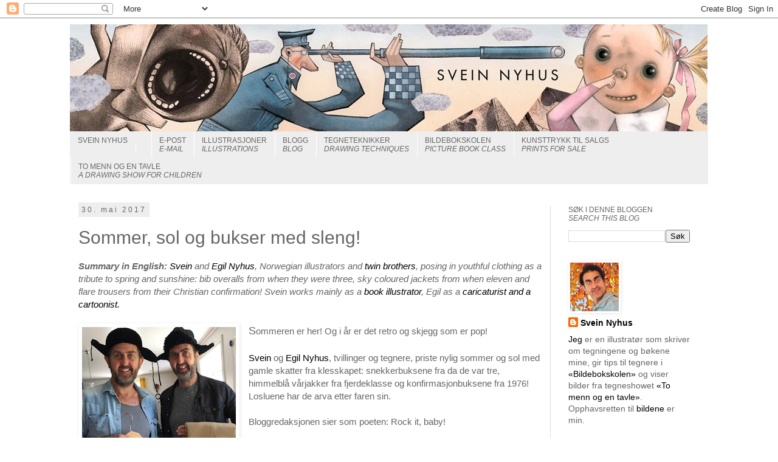

--- FILE ---
content_type: text/html; charset=UTF-8
request_url: https://sveinnyhus.blogspot.com/2017/05/summary-in-english-svein-and-egil-nyhus.html
body_size: 31140
content:
<!DOCTYPE html>
<html class='v2' dir='ltr' xmlns='http://www.w3.org/1999/xhtml' xmlns:b='http://www.google.com/2005/gml/b' xmlns:data='http://www.google.com/2005/gml/data' xmlns:expr='http://www.google.com/2005/gml/expr'>
<head>
<link href='https://www.blogger.com/static/v1/widgets/335934321-css_bundle_v2.css' rel='stylesheet' type='text/css'/>
<meta content='width=1100' name='viewport'/>
<meta content='text/html; charset=UTF-8' http-equiv='Content-Type'/>
<meta content='blogger' name='generator'/>
<link href='https://sveinnyhus.blogspot.com/favicon.ico' rel='icon' type='image/x-icon'/>
<link href='https://sveinnyhus.blogspot.com/2017/05/summary-in-english-svein-and-egil-nyhus.html' rel='canonical'/>
<link rel="alternate" type="application/atom+xml" title="SVEIN NYHUS - Atom" href="https://sveinnyhus.blogspot.com/feeds/posts/default" />
<link rel="alternate" type="application/rss+xml" title="SVEIN NYHUS - RSS" href="https://sveinnyhus.blogspot.com/feeds/posts/default?alt=rss" />
<link rel="service.post" type="application/atom+xml" title="SVEIN NYHUS - Atom" href="https://www.blogger.com/feeds/8168124999616191231/posts/default" />

<link rel="alternate" type="application/atom+xml" title="SVEIN NYHUS - Atom" href="https://sveinnyhus.blogspot.com/feeds/4354990492917847654/comments/default" />
<!--Can't find substitution for tag [blog.ieCssRetrofitLinks]-->
<link href='https://blogger.googleusercontent.com/img/b/R29vZ2xl/AVvXsEjniwugBN2EZQzTQ8DlOBMVQ0puDz92uXh51riDsnwbJmeGCIIfQGA1KDctU9eRejBaAEH37BBpIUy_VrUw1w_zrw2j9j-h4iO5LjG_vw-qCgScgVrZ-pE5pOreetLDX6BZeq4C61KFiEE/s300/01_Old_clothes_%25C2%25A9Svein_%2526_+Egil_Nyhus_IMG_8541.jpeg' rel='image_src'/>
<meta content='https://sveinnyhus.blogspot.com/2017/05/summary-in-english-svein-and-egil-nyhus.html' property='og:url'/>
<meta content='Sommer, sol og bukser med sleng!' property='og:title'/>
<meta content='Summary in English:  Svein  and Egil Nyhus , Norwegian illustrators and twin brothers , posing in youthful clothing as a tribute to spring a...' property='og:description'/>
<meta content='https://blogger.googleusercontent.com/img/b/R29vZ2xl/AVvXsEjniwugBN2EZQzTQ8DlOBMVQ0puDz92uXh51riDsnwbJmeGCIIfQGA1KDctU9eRejBaAEH37BBpIUy_VrUw1w_zrw2j9j-h4iO5LjG_vw-qCgScgVrZ-pE5pOreetLDX6BZeq4C61KFiEE/w1200-h630-p-k-no-nu/01_Old_clothes_%25C2%25A9Svein_%2526_+Egil_Nyhus_IMG_8541.jpeg' property='og:image'/>
<title>
SVEIN NYHUS: Sommer, sol og bukser med sleng!
</title>
<style type='text/css'>@font-face{font-family:'Ubuntu';font-style:normal;font-weight:400;font-display:swap;src:url(//fonts.gstatic.com/s/ubuntu/v21/4iCs6KVjbNBYlgoKcg72nU6AF7xm.woff2)format('woff2');unicode-range:U+0460-052F,U+1C80-1C8A,U+20B4,U+2DE0-2DFF,U+A640-A69F,U+FE2E-FE2F;}@font-face{font-family:'Ubuntu';font-style:normal;font-weight:400;font-display:swap;src:url(//fonts.gstatic.com/s/ubuntu/v21/4iCs6KVjbNBYlgoKew72nU6AF7xm.woff2)format('woff2');unicode-range:U+0301,U+0400-045F,U+0490-0491,U+04B0-04B1,U+2116;}@font-face{font-family:'Ubuntu';font-style:normal;font-weight:400;font-display:swap;src:url(//fonts.gstatic.com/s/ubuntu/v21/4iCs6KVjbNBYlgoKcw72nU6AF7xm.woff2)format('woff2');unicode-range:U+1F00-1FFF;}@font-face{font-family:'Ubuntu';font-style:normal;font-weight:400;font-display:swap;src:url(//fonts.gstatic.com/s/ubuntu/v21/4iCs6KVjbNBYlgoKfA72nU6AF7xm.woff2)format('woff2');unicode-range:U+0370-0377,U+037A-037F,U+0384-038A,U+038C,U+038E-03A1,U+03A3-03FF;}@font-face{font-family:'Ubuntu';font-style:normal;font-weight:400;font-display:swap;src:url(//fonts.gstatic.com/s/ubuntu/v21/4iCs6KVjbNBYlgoKcQ72nU6AF7xm.woff2)format('woff2');unicode-range:U+0100-02BA,U+02BD-02C5,U+02C7-02CC,U+02CE-02D7,U+02DD-02FF,U+0304,U+0308,U+0329,U+1D00-1DBF,U+1E00-1E9F,U+1EF2-1EFF,U+2020,U+20A0-20AB,U+20AD-20C0,U+2113,U+2C60-2C7F,U+A720-A7FF;}@font-face{font-family:'Ubuntu';font-style:normal;font-weight:400;font-display:swap;src:url(//fonts.gstatic.com/s/ubuntu/v21/4iCs6KVjbNBYlgoKfw72nU6AFw.woff2)format('woff2');unicode-range:U+0000-00FF,U+0131,U+0152-0153,U+02BB-02BC,U+02C6,U+02DA,U+02DC,U+0304,U+0308,U+0329,U+2000-206F,U+20AC,U+2122,U+2191,U+2193,U+2212,U+2215,U+FEFF,U+FFFD;}</style>
<style id='page-skin-1' type='text/css'><!--
/*
-----------------------------------------------
Blogger Template Style
Name:     Simple
Designer: Josh Peterson
URL:      www.noaesthetic.com
----------------------------------------------- */
/* Variable definitions
====================
<Variable name="keycolor" description="Main Color" type="color" default="#66bbdd"/>
<Group description="Page Text" selector="body">
<Variable name="body.font" description="Font" type="font"
default="normal normal 12px Arial, Tahoma, Helvetica, FreeSans, sans-serif"/>
<Variable name="body.text.color" description="Text Color" type="color" default="#222222"/>
</Group>
<Group description="Backgrounds" selector=".body-fauxcolumns-outer">
<Variable name="body.background.color" description="Outer Background" type="color" default="#66bbdd"/>
<Variable name="content.background.color" description="Main Background" type="color" default="#ffffff"/>
<Variable name="header.background.color" description="Header Background" type="color" default="transparent"/>
</Group>
<Group description="Links" selector=".main-outer">
<Variable name="link.color" description="Link Color" type="color" default="#2288bb"/>
<Variable name="link.visited.color" description="Visited Color" type="color" default="#888888"/>
<Variable name="link.hover.color" description="Hover Color" type="color" default="#33aaff"/>
</Group>
<Group description="Blog Title" selector=".header h1">
<Variable name="header.font" description="Font" type="font"
default="normal normal 60px Arial, Tahoma, Helvetica, FreeSans, sans-serif"/>
<Variable name="header.text.color" description="Title Color" type="color" default="#3399bb" />
</Group>
<Group description="Blog Description" selector=".header .description">
<Variable name="description.text.color" description="Description Color" type="color"
default="#777777" />
</Group>
<Group description="Tabs Text" selector=".tabs-inner .widget li a">
<Variable name="tabs.font" description="Font" type="font"
default="normal normal 14px Arial, Tahoma, Helvetica, FreeSans, sans-serif"/>
<Variable name="tabs.text.color" description="Text Color" type="color" default="#999999"/>
<Variable name="tabs.selected.text.color" description="Selected Color" type="color" default="#000000"/>
</Group>
<Group description="Tabs Background" selector=".tabs-outer .PageList">
<Variable name="tabs.background.color" description="Background Color" type="color" default="#f5f5f5"/>
<Variable name="tabs.selected.background.color" description="Selected Color" type="color" default="#eeeeee"/>
</Group>
<Group description="Post Title" selector="h3.post-title, .comments h4">
<Variable name="post.title.font" description="Font" type="font"
default="normal normal 22px Arial, Tahoma, Helvetica, FreeSans, sans-serif"/>
</Group>
<Group description="Date Header" selector=".date-header">
<Variable name="date.header.color" description="Text Color" type="color"
default="#666666"/>
<Variable name="date.header.background.color" description="Background Color" type="color"
default="transparent"/>
</Group>
<Group description="Post Footer" selector=".post-footer">
<Variable name="post.footer.text.color" description="Text Color" type="color" default="#666666"/>
<Variable name="post.footer.background.color" description="Background Color" type="color"
default="#f9f9f9"/>
<Variable name="post.footer.border.color" description="Shadow Color" type="color" default="#eeeeee"/>
</Group>
<Group description="Gadgets" selector="h2">
<Variable name="widget.title.font" description="Title Font" type="font"
default="normal bold 11px Arial, Tahoma, Helvetica, FreeSans, sans-serif"/>
<Variable name="widget.title.text.color" description="Title Color" type="color" default="#000000"/>
<Variable name="widget.alternate.text.color" description="Alternate Color" type="color" default="#999999"/>
</Group>
<Group description="Images" selector=".main-inner">
<Variable name="image.background.color" description="Background Color" type="color" default="#ffffff"/>
<Variable name="image.border.color" description="Border Color" type="color" default="#eeeeee"/>
<Variable name="image.text.color" description="Caption Text Color" type="color" default="#666666"/>
</Group>
<Group description="Accents" selector=".content-inner">
<Variable name="body.rule.color" description="Separator Line Color" type="color" default="#eeeeee"/>
<Variable name="tabs.border.color" description="Tabs Border Color" type="color" default="#dddddd"/>
</Group>
<Variable name="body.background" description="Body Background" type="background"
color="#ffffff" default="$(color) none repeat scroll top left"/>
<Variable name="body.background.override" description="Body Background Override" type="string" default=""/>
<Variable name="body.background.gradient.cap" description="Body Gradient Cap" type="url"
default="url(//www.blogblog.com/1kt/simple/gradients_light.png)"/>
<Variable name="body.background.gradient.tile" description="Body Gradient Tile" type="url"
default="url(//www.blogblog.com/1kt/simple/body_gradient_tile_light.png)"/>
<Variable name="content.background.color.selector" description="Content Background Color Selector" type="string" default=".content-inner"/>
<Variable name="content.padding" description="Content Padding" type="length" default="10px"/>
<Variable name="content.padding.horizontal" description="Content Horizontal Padding" type="length" default="10px"/>
<Variable name="content.shadow.spread" description="Content Shadow Spread" type="length" default="40px"/>
<Variable name="content.shadow.spread.webkit" description="Content Shadow Spread (WebKit)" type="length" default="5px"/>
<Variable name="content.shadow.spread.ie" description="Content Shadow Spread (IE)" type="length" default="10px"/>
<Variable name="main.border.width" description="Main Border Width" type="length" default="0"/>
<Variable name="header.background.gradient" description="Header Gradient" type="url" default="none"/>
<Variable name="header.shadow.offset.left" description="Header Shadow Offset Left" type="length" default="-1px"/>
<Variable name="header.shadow.offset.top" description="Header Shadow Offset Top" type="length" default="-1px"/>
<Variable name="header.shadow.spread" description="Header Shadow Spread" type="length" default="1px"/>
<Variable name="header.padding" description="Header Padding" type="length" default="30px"/>
<Variable name="header.border.size" description="Header Border Size" type="length" default="1px"/>
<Variable name="header.bottom.border.size" description="Header Bottom Border Size" type="length" default="1px"/>
<Variable name="header.border.horizontalsize" description="Header Horizontal Border Size" type="length" default="0"/>
<Variable name="description.text.size" description="Description Text Size" type="string" default="140%"/>
<Variable name="tabs.margin.top" description="Tabs Margin Top" type="length" default="0" />
<Variable name="tabs.margin.side" description="Tabs Side Margin" type="length" default="30px" />
<Variable name="tabs.background.gradient" description="Tabs Background Gradient" type="url"
default="url(//www.blogblog.com/1kt/simple/gradients_light.png)"/>
<Variable name="tabs.border.width" description="Tabs Border Width" type="length" default="1px"/>
<Variable name="tabs.bevel.border.width" description="Tabs Bevel Border Width" type="length" default="1px"/>
<Variable name="date.header.padding" description="Date Header Padding" type="string" default="inherit"/>
<Variable name="date.header.letterspacing" description="Date Header Letter Spacing" type="string" default="inherit"/>
<Variable name="date.header.margin" description="Date Header Margin" type="string" default="inherit"/>
<Variable name="post.margin.bottom" description="Post Bottom Margin" type="length" default="25px"/>
<Variable name="image.border.small.size" description="Image Border Small Size" type="length" default="2px"/>
<Variable name="image.border.large.size" description="Image Border Large Size" type="length" default="5px"/>
<Variable name="page.width.selector" description="Page Width Selector" type="string" default=".region-inner"/>
<Variable name="page.width" description="Page Width" type="string" default="auto"/>
<Variable name="main.section.margin" description="Main Section Margin" type="length" default="15px"/>
<Variable name="main.padding" description="Main Padding" type="length" default="15px"/>
<Variable name="main.padding.top" description="Main Padding Top" type="length" default="30px"/>
<Variable name="main.padding.bottom" description="Main Padding Bottom" type="length" default="30px"/>
<Variable name="paging.background"
color="#ffffff"
description="Background of blog paging area" type="background"
default="transparent none no-repeat scroll top center"/>
<Variable name="footer.bevel" description="Bevel border length of footer" type="length" default="0"/>
<Variable name="mobile.background.overlay" description="Mobile Background Overlay" type="string"
default="transparent none repeat scroll top left"/>
<Variable name="mobile.background.size" description="Mobile Background Size" type="string" default="auto"/>
<Variable name="mobile.button.color" description="Mobile Button Color" type="color" default="#ffffff" />
<Variable name="startSide" description="Side where text starts in blog language" type="automatic" default="left"/>
<Variable name="endSide" description="Side where text ends in blog language" type="automatic" default="right"/>
*/
/* Content
----------------------------------------------- */
body {
font: normal normal 14px Arial, Tahoma, Helvetica, FreeSans, sans-serif;
color: #666666;
background: #ffffff none repeat scroll top left;
padding: 0 0 0 0;
}
html body .region-inner {
min-width: 0;
max-width: 100%;
width: auto;
}
a:link {
text-decoration:none;
color: #000000;
}
a:visited {
text-decoration:none;
color: #000000;
}
a:hover {
text-decoration:underline;
color: #33aaff;
}
.body-fauxcolumn-outer .fauxcolumn-inner {
background: transparent none repeat scroll top left;
_background-image: none;
}
.body-fauxcolumn-outer .cap-top {
position: absolute;
z-index: 1;
height: 400px;
width: 100%;
background: #ffffff none repeat scroll top left;
}
.body-fauxcolumn-outer .cap-top .cap-left {
width: 100%;
background: transparent none repeat-x scroll top left;
_background-image: none;
}
.content-outer {
-moz-box-shadow: 0 0 0 rgba(0, 0, 0, .15);
-webkit-box-shadow: 0 0 0 rgba(0, 0, 0, .15);
-goog-ms-box-shadow: 0 0 0 #333333;
box-shadow: 0 0 0 rgba(0, 0, 0, .15);
margin-bottom: 1px;
}
.content-inner {
padding: 10px 40px;
}
.content-inner {
background-color: #ffffff;
}
/* Header
----------------------------------------------- */
.header-outer {
background: #ffffff none repeat-x scroll 0 -400px;
_background-image: none;
}
.Header h1 {
font: normal normal 40px Ubuntu;
color: #000000;
text-shadow: 0 0 0 rgba(0, 0, 0, .2);
}
.Header h1 a {
color: #000000;
}
.Header .description {
font-size: 18px;
color: #000000;
}
.header-inner .Header .titlewrapper {
padding: 22px 0;
}
.header-inner .Header .descriptionwrapper {
padding: 0 0;
}
/* Tabs
----------------------------------------------- */
.tabs-inner .section:first-child {
border-top: 0 solid #eeeeee;
}
.tabs-inner .section:first-child ul {
margin-top: -1px;
border-top: 1px solid #eeeeee;
border-left: 1px solid #eeeeee;
border-right: 1px solid #eeeeee;
}
.tabs-inner .widget ul {
background: #eeeeee none repeat-x scroll 0 -800px;
_background-image: none;
border-bottom: 1px solid #eeeeee;
margin-top: 0;
margin-left: -30px;
margin-right: -30px;
}
.tabs-inner .widget li a {
display: inline-block;
padding: .6em 1em;
font: normal normal 12px 'Trebuchet MS', Trebuchet, sans-serif;
color: #666666;
border-left: 1px solid #ffffff;
border-right: 1px solid #eeeeee;
}
.tabs-inner .widget li:first-child a {
border-left: none;
}
.tabs-inner .widget li.selected a, .tabs-inner .widget li a:hover {
color: #000000;
background-color: #dddddd;
text-decoration: none;
}
/* Columns
----------------------------------------------- */
.main-outer {
border-top: 0 solid #dddddd;
}
.fauxcolumn-left-outer .fauxcolumn-inner {
border-right: 1px solid #dddddd;
}
.fauxcolumn-right-outer .fauxcolumn-inner {
border-left: 1px solid #dddddd;
}
/* Headings
----------------------------------------------- */
h2 {
margin: 0 0 1em 0;
font: normal normal 12px 'Trebuchet MS', Trebuchet, sans-serif;
color: #666666;
}
/* Widgets
----------------------------------------------- */
.widget .zippy {
color: #888888;
text-shadow: 2px 2px 1px rgba(0, 0, 0, .1);
}
.widget .popular-posts ul {
list-style: none;
}
/* Posts
----------------------------------------------- */
.date-header span {
background-color: #eeeeee;
color: #666666;
padding: 0.4em;
letter-spacing: 3px;
margin: inherit;
}
.main-inner {
padding-top: 35px;
padding-bottom: 65px;
}
.main-inner .column-center-inner {
padding: 0 0;
}
.main-inner .column-center-inner .section {
margin: 0 1em;
}
.post {
margin: 0 0 45px 0;
}
h3.post-title, .comments h4 {
font: normal normal 30px Arial, Tahoma, Helvetica, FreeSans, sans-serif;
margin: .75em 0 0;
}
.post-body {
font-size: 110%;
line-height: 1.4;
position: relative;
}
.post-body img, .post-body .tr-caption-container, .Profile img, .Image img,
.BlogList .item-thumbnail img {
padding: 2px;
background: #ffffff;
border: 1px solid #ffffff;
-moz-box-shadow: 1px 1px 5px rgba(0, 0, 0, .1);
-webkit-box-shadow: 1px 1px 5px rgba(0, 0, 0, .1);
box-shadow: 1px 1px 5px rgba(0, 0, 0, .1);
}
.post-body img, .post-body .tr-caption-container {
padding: 5px;
}
.post-body .tr-caption-container {
color: #666666;
}
.post-body .tr-caption-container img {
padding: 0;
background: transparent;
border: none;
-moz-box-shadow: 0 0 0 rgba(0, 0, 0, .1);
-webkit-box-shadow: 0 0 0 rgba(0, 0, 0, .1);
box-shadow: 0 0 0 rgba(0, 0, 0, .1);
}
.post-header {
margin: 0 0 1.5em;
line-height: 1.6;
font-size: 90%;
}
.post-footer {
margin: 20px -2px 0;
padding: 5px 10px;
color: #666666;
background-color: #eeeeee;
border-bottom: 1px solid #ffffff;
line-height: 1.6;
font-size: 90%;
}
#comments .comment-author {
padding-top: 1.5em;
border-top: 1px solid #dddddd;
background-position: 0 1.5em;
}
#comments .comment-author:first-child {
padding-top: 0;
border-top: none;
}
.avatar-image-container {
margin: .2em 0 0;
}
#comments .avatar-image-container img {
border: 1px solid #ffffff;
}
/* Comments
----------------------------------------------- */
.comments .comments-content .icon.blog-author {
background-repeat: no-repeat;
background-image: url([data-uri]);
}
.comments .comments-content .loadmore a {
border-top: 1px solid #888888;
border-bottom: 1px solid #888888;
}
.comments .comment-thread.inline-thread {
background-color: #eeeeee;
}
.comments .continue {
border-top: 2px solid #888888;
}
/* Accents
---------------------------------------------- */
.section-columns td.columns-cell {
border-left: 1px solid #dddddd;
}
.blog-pager {
background: transparent url(//www.blogblog.com/1kt/simple/paging_dot.png) repeat-x scroll top center;
}
.blog-pager-older-link, .home-link,
.blog-pager-newer-link {
background-color: #ffffff;
padding: 5px;
}
.footer-outer {
border-top: 1px dashed #bbbbbb;
}
/* Mobile
----------------------------------------------- */
body.mobile  {
background-size: auto;
}
.mobile .body-fauxcolumn-outer {
background: transparent none repeat scroll top left;
}
.mobile .body-fauxcolumn-outer .cap-top {
background-size: 100% auto;
}
.mobile .content-outer {
-webkit-box-shadow: 0 0 3px rgba(0, 0, 0, .15);
box-shadow: 0 0 3px rgba(0, 0, 0, .15);
}
body.mobile .AdSense {
margin: 0 -0;
}
.mobile .tabs-inner .widget ul {
margin-left: 0;
margin-right: 0;
}
.mobile .post {
margin: 0;
}
.mobile .main-inner .column-center-inner .section {
margin: 0;
}
.mobile .date-header span {
padding: 0.1em 10px;
margin: 0 -10px;
}
.mobile h3.post-title {
margin: 0;
}
.mobile .blog-pager {
background: transparent none no-repeat scroll top center;
}
.mobile .footer-outer {
border-top: none;
}
.mobile .main-inner, .mobile .footer-inner {
background-color: #ffffff;
}
.mobile-index-contents {
color: #666666;
}
.mobile-link-button {
background-color: #000000;
}
.mobile-link-button a:link, .mobile-link-button a:visited {
color: #ffffff;
}
.mobile .tabs-inner .section:first-child {
border-top: none;
}
.mobile .tabs-inner .PageList .widget-content {
background-color: #dddddd;
color: #000000;
border-top: 1px solid #eeeeee;
border-bottom: 1px solid #eeeeee;
}
.mobile .tabs-inner .PageList .widget-content .pagelist-arrow {
border-left: 1px solid #eeeeee;
}
.post-share-buttons a
{
position: relative;
display: inline-block;
}
#header-wrapper {
width: 100%;
}
#outer-wrapper {
width: 100%;
}
#main-wrapper {
width: 60%;
}
#sidebar-wrapper {
width:30%;
}
#footer {
width:100%;
}
body {
padding-left: 20px;
padding-right: 20px;
}
html body .content-outer {
max-width: 1130px;
}
For Awesome Inc., Watermark, and Simple&#8217;s last variant:
html body .region-inner {
padding-left: 20px;
padding-right: 20px;
max-width: 1130px;
}

--></style>
<style id='template-skin-1' type='text/css'><!--
body {
min-width: 860px;
}
.content-outer, .content-fauxcolumn-outer, .region-inner {
min-width: 860px;
max-width: 860px;
_width: 860px;
}
.main-inner .columns {
padding-left: 0px;
padding-right: 260px;
}
.main-inner .fauxcolumn-center-outer {
left: 0px;
right: 260px;
/* IE6 does not respect left and right together */
_width: expression(this.parentNode.offsetWidth -
parseInt("0px") -
parseInt("260px") + 'px');
}
.main-inner .fauxcolumn-left-outer {
width: 0px;
}
.main-inner .fauxcolumn-right-outer {
width: 260px;
}
.main-inner .column-left-outer {
width: 0px;
right: 100%;
margin-left: -0px;
}
.main-inner .column-right-outer {
width: 260px;
margin-right: -260px;
}
#layout {
min-width: 0;
}
#layout .content-outer {
min-width: 0;
width: 800px;
}
#layout .region-inner {
min-width: 0;
width: auto;
}
--></style>
<link href='https://www.blogger.com/dyn-css/authorization.css?targetBlogID=8168124999616191231&amp;zx=0df78f27-ccf5-4d94-b432-31507daf8f38' media='none' onload='if(media!=&#39;all&#39;)media=&#39;all&#39;' rel='stylesheet'/><noscript><link href='https://www.blogger.com/dyn-css/authorization.css?targetBlogID=8168124999616191231&amp;zx=0df78f27-ccf5-4d94-b432-31507daf8f38' rel='stylesheet'/></noscript>
<meta name='google-adsense-platform-account' content='ca-host-pub-1556223355139109'/>
<meta name='google-adsense-platform-domain' content='blogspot.com'/>

</head>
<body class='loading'>
<div class='navbar section' id='navbar'><div class='widget Navbar' data-version='1' id='Navbar1'><script type="text/javascript">
    function setAttributeOnload(object, attribute, val) {
      if(window.addEventListener) {
        window.addEventListener('load',
          function(){ object[attribute] = val; }, false);
      } else {
        window.attachEvent('onload', function(){ object[attribute] = val; });
      }
    }
  </script>
<div id="navbar-iframe-container"></div>
<script type="text/javascript" src="https://apis.google.com/js/platform.js"></script>
<script type="text/javascript">
      gapi.load("gapi.iframes:gapi.iframes.style.bubble", function() {
        if (gapi.iframes && gapi.iframes.getContext) {
          gapi.iframes.getContext().openChild({
              url: 'https://www.blogger.com/navbar/8168124999616191231?po\x3d4354990492917847654\x26origin\x3dhttps://sveinnyhus.blogspot.com',
              where: document.getElementById("navbar-iframe-container"),
              id: "navbar-iframe"
          });
        }
      });
    </script><script type="text/javascript">
(function() {
var script = document.createElement('script');
script.type = 'text/javascript';
script.src = '//pagead2.googlesyndication.com/pagead/js/google_top_exp.js';
var head = document.getElementsByTagName('head')[0];
if (head) {
head.appendChild(script);
}})();
</script>
</div></div>
<div class='body-fauxcolumns'>
<div class='fauxcolumn-outer body-fauxcolumn-outer'>
<div class='cap-top'>
<div class='cap-left'></div>
<div class='cap-right'></div>
</div>
<div class='fauxborder-left'>
<div class='fauxborder-right'></div>
<div class='fauxcolumn-inner'>
</div>
</div>
<div class='cap-bottom'>
<div class='cap-left'></div>
<div class='cap-right'></div>
</div>
</div>
</div>
<div class='content'>
<div class='content-fauxcolumns'>
<div class='fauxcolumn-outer content-fauxcolumn-outer'>
<div class='cap-top'>
<div class='cap-left'></div>
<div class='cap-right'></div>
</div>
<div class='fauxborder-left'>
<div class='fauxborder-right'></div>
<div class='fauxcolumn-inner'>
</div>
</div>
<div class='cap-bottom'>
<div class='cap-left'></div>
<div class='cap-right'></div>
</div>
</div>
</div>
<div class='content-outer'>
<div class='content-cap-top cap-top'>
<div class='cap-left'></div>
<div class='cap-right'></div>
</div>
<div class='fauxborder-left content-fauxborder-left'>
<div class='fauxborder-right content-fauxborder-right'></div>
<div class='content-inner'>
<header>
<div class='header-outer'>
<div class='header-cap-top cap-top'>
<div class='cap-left'></div>
<div class='cap-right'></div>
</div>
<div class='fauxborder-left header-fauxborder-left'>
<div class='fauxborder-right header-fauxborder-right'></div>
<div class='region-inner header-inner'>
<div class='header section' id='header'><div class='widget Header' data-version='1' id='Header1'>
<div id='header-inner'>
<a href='https://sveinnyhus.blogspot.com/' style='display: block'>
<img alt="SVEIN NYHUS" height="177px; " id="Header1_headerimg" src="//2.bp.blogspot.com/_mOZoJSso4Ys/Sbgiwh_RSPI/AAAAAAAAAxQ/z1H_nrT8fyQ/S1600-R/BLOGGTITTEL+h%C3%B8yere+BREIERE72dpiOK%3F.jpg" style="display: block" width="1049px; ">
</a>
</div>
</div></div>
</div>
</div>
<div class='header-cap-bottom cap-bottom'>
<div class='cap-left'></div>
<div class='cap-right'></div>
</div>
</div>
</header>
<div class='tabs-outer'>
<div class='tabs-cap-top cap-top'>
<div class='cap-left'></div>
<div class='cap-right'></div>
</div>
<div class='fauxborder-left tabs-fauxborder-left'>
<div class='fauxborder-right tabs-fauxborder-right'></div>
<div class='region-inner tabs-inner'>
<div class='tabs section' id='crosscol'><div class='widget PageList' data-version='1' id='PageList1'>
<h2>
KUNSTTRYKK TIL SALGS <br><i>PRINTS FOR SALE</i>
</h2>
<div class='widget-content'>
<ul>
<li>
<a href='https://sveinnyhus.blogspot.com/p/svein-nyhus.html'>
SVEIN NYHUS
</a>
</li>
<li>
<a href='https://sveinnyhus.blogspot.com/p/kontakt.html'>
<a href="mailto:svein.ok@online.no">E-POST <br><i>E-MAIL</i></a>
</a>
</li>
<li>
<a href='http://cargocollective.com/sveinnyhus/micro'>
ILLUSTRASJONER <br><i>ILLUSTRATIONS</i>
</a>
</li>
<li>
<a href='https://sveinnyhus.blogspot.com/'>
BLOGG <br><i>BLOG</i>
</a>
</li>
<li>
<a href='https://sveinnyhus.blogspot.com/p/tegneteknikk.html'>
TEGNETEKNIKKER <br><i>DRAWING TECHNIQUES</i>
</a>
</li>
<li>
<a href='https://sveinnyhus.blogspot.com/p/bildebokskolen.html'>
BILDEBOKSKOLEN <br><i>PICTURE BOOK CLASS</i>
</a>
</li>
<li>
<a href='https://sveinnyhus.blogspot.com/p/summary-in-english-signed-a2-size.html'>
KUNSTTRYKK TIL SALGS <br><i>PRINTS FOR SALE</i>
</a>
</li>
<li>
<a href='https://sveinnyhus.blogspot.com/p/to-menn-og-en-tavle.html'>
TO MENN OG EN TAVLE <br><i>A DRAWING SHOW FOR CHILDREN</i>
</a>
</li>
</ul>
<div class='clear'></div>
</div>
</div></div>
<div class='tabs no-items section' id='crosscol-overflow'></div>
</div>
</div>
<div class='tabs-cap-bottom cap-bottom'>
<div class='cap-left'></div>
<div class='cap-right'></div>
</div>
</div>
<div class='main-outer'>
<div class='main-cap-top cap-top'>
<div class='cap-left'></div>
<div class='cap-right'></div>
</div>
<div class='fauxborder-left main-fauxborder-left'>
<div class='fauxborder-right main-fauxborder-right'></div>
<div class='region-inner main-inner'>
<div class='columns fauxcolumns'>
<div class='fauxcolumn-outer fauxcolumn-center-outer'>
<div class='cap-top'>
<div class='cap-left'></div>
<div class='cap-right'></div>
</div>
<div class='fauxborder-left'>
<div class='fauxborder-right'></div>
<div class='fauxcolumn-inner'>
</div>
</div>
<div class='cap-bottom'>
<div class='cap-left'></div>
<div class='cap-right'></div>
</div>
</div>
<div class='fauxcolumn-outer fauxcolumn-left-outer'>
<div class='cap-top'>
<div class='cap-left'></div>
<div class='cap-right'></div>
</div>
<div class='fauxborder-left'>
<div class='fauxborder-right'></div>
<div class='fauxcolumn-inner'>
</div>
</div>
<div class='cap-bottom'>
<div class='cap-left'></div>
<div class='cap-right'></div>
</div>
</div>
<div class='fauxcolumn-outer fauxcolumn-right-outer'>
<div class='cap-top'>
<div class='cap-left'></div>
<div class='cap-right'></div>
</div>
<div class='fauxborder-left'>
<div class='fauxborder-right'></div>
<div class='fauxcolumn-inner'>
</div>
</div>
<div class='cap-bottom'>
<div class='cap-left'></div>
<div class='cap-right'></div>
</div>
</div>
<!-- corrects IE6 width calculation -->
<div class='columns-inner'>
<div class='column-center-outer'>
<div class='column-center-inner'>
<div class='main section' id='main'><div class='widget Blog' data-version='1' id='Blog1'>
<div class='blog-posts hfeed'>
<!--Can't find substitution for tag [defaultAdStart]-->

                                        <div class="date-outer">
                                      
<h2 class='date-header'>
<span>
30. mai 2017
</span>
</h2>

                                        <div class="date-posts">
                                      
<div class='post-outer'>
<div class='post hentry' itemprop='blogPost' itemscope='itemscope' itemtype='http://schema.org/BlogPosting'>
<meta content='https://blogger.googleusercontent.com/img/b/R29vZ2xl/AVvXsEjniwugBN2EZQzTQ8DlOBMVQ0puDz92uXh51riDsnwbJmeGCIIfQGA1KDctU9eRejBaAEH37BBpIUy_VrUw1w_zrw2j9j-h4iO5LjG_vw-qCgScgVrZ-pE5pOreetLDX6BZeq4C61KFiEE/s300/01_Old_clothes_%25C2%25A9Svein_%2526_+Egil_Nyhus_IMG_8541.jpeg' itemprop='image_url'/>
<meta content='8168124999616191231' itemprop='blogId'/>
<meta content='4354990492917847654' itemprop='postId'/>
<a name='4354990492917847654'></a>
<h3 class='post-title entry-title' itemprop='name'>
Sommer, sol og bukser med sleng!
</h3>
<div class='post-header'>
<div class='post-header-line-1'></div>
</div>
<div class='post-body entry-content' id='post-body-4354990492917847654' itemprop='description articleBody'>
<b><i>Summary in English:</b> <a href="http://en.wikipedia.org/wiki/Svein_Nyhus">Svein</a> and <a href="https://en.wikipedia.org/wiki/Egil_Nyhus">Egil Nyhus</a>, Norwegian illustrators and <a href="http://sveinnyhus.blogspot.no/2009/08/fra-arkivene-to-menn-leker-speil-i-1983.html">twin brothers</a>, posing in youthful clothing as a tribute to spring and sunshine: bib overalls from when they were three, sky coloured jackets from when eleven and flare trousers from their Christian confirmation! Svein works mainly as a <a href="http://cargocollective.com/sveinnyhus">book illustrator</a>, Egil as a <a href="http://www.rb.no/meninger/galleri_egil/">caricaturist and a cartoonist.</a> </i>

<br />
<br />



<a href="https://blogger.googleusercontent.com/img/b/R29vZ2xl/AVvXsEjniwugBN2EZQzTQ8DlOBMVQ0puDz92uXh51riDsnwbJmeGCIIfQGA1KDctU9eRejBaAEH37BBpIUy_VrUw1w_zrw2j9j-h4iO5LjG_vw-qCgScgVrZ-pE5pOreetLDX6BZeq4C61KFiEE/s1600/01_Old_clothes_%25C2%25A9Svein_%2526_+Egil_Nyhus_IMG_8541.jpeg" imageanchor="1" style="clear: left; float: left; margin-bottom: 1em; margin-right: 1em;"><img border="0" data-original-height="1138" data-original-width="960" height="300" src="https://blogger.googleusercontent.com/img/b/R29vZ2xl/AVvXsEjniwugBN2EZQzTQ8DlOBMVQ0puDz92uXh51riDsnwbJmeGCIIfQGA1KDctU9eRejBaAEH37BBpIUy_VrUw1w_zrw2j9j-h4iO5LjG_vw-qCgScgVrZ-pE5pOreetLDX6BZeq4C61KFiEE/s300/01_Old_clothes_%25C2%25A9Svein_%2526_+Egil_Nyhus_IMG_8541.jpeg" width="253" /></a><span style="font-size: large;">S</span>ommeren er her! Og i år er det retro og skjegg som er pop!

<br />
<br />


<a href="https://snl.no/Svein_Nyhus">Svein</a> og <a href="https://snl.no/Egil_Nyhus">Egil Nyhus</a>, tvillinger og tegnere, priste nylig sommer og sol med gamle skatter fra klesskapet: snekkerbuksene fra da de var tre, himmelblå vårjakker fra fjerdeklasse og konfirmasjonbuksene fra 1976! Losluene har de arva etter faren sin.

<br />
<br />

Bloggredaksjonen sier som poeten: Rock it, baby!


<br />
<br />



<br clear="all" />
<a href="https://blogger.googleusercontent.com/img/b/R29vZ2xl/AVvXsEjEceFWGy7QLoDUoxd4zdOtECRkq9HRq_NazcQC7GWxUTxrUG3vzHg8CPKueBszTSANm5X7FnusyXKt27GiLrIHPFrb1rWsQYZEHv6TjnjI-dEMT0KjwGbhTXW-y88UItJnZRtVj6Ii8bM/s1600/02_Old_clothes_%25C2%25A9Svein_%2526_+Egil_Nyhus_IMG_8959.jpeg" imageanchor="1"><img border="0" data-original-height="1280" data-original-width="960" height="293" src="https://blogger.googleusercontent.com/img/b/R29vZ2xl/AVvXsEjEceFWGy7QLoDUoxd4zdOtECRkq9HRq_NazcQC7GWxUTxrUG3vzHg8CPKueBszTSANm5X7FnusyXKt27GiLrIHPFrb1rWsQYZEHv6TjnjI-dEMT0KjwGbhTXW-y88UItJnZRtVj6Ii8bM/s293/02_Old_clothes_%25C2%25A9Svein_%2526_+Egil_Nyhus_IMG_8959.jpeg" width="220" />

</a><a href="https://blogger.googleusercontent.com/img/b/R29vZ2xl/AVvXsEg-375Kcr6mLNCvww_ASebdB-6vGALFTcoEBCXLNuztVezItrNga5d0hCkELYplTniUvC9uWsBMGQYDfgfZSfjuh3eYdB_ddMtj0_KVz_DJiOxLyqNpgdSt6ItU-cJRLfm3EJ6EGdXlFEs/s1600/03_Old_clothes_%25C2%25A9Svein_%2526_+Egil_Nyhus_IMG_9038.jpeg" imageanchor="1"><img border="0" data-original-height="1280" data-original-width="960" height="293" src="https://blogger.googleusercontent.com/img/b/R29vZ2xl/AVvXsEg-375Kcr6mLNCvww_ASebdB-6vGALFTcoEBCXLNuztVezItrNga5d0hCkELYplTniUvC9uWsBMGQYDfgfZSfjuh3eYdB_ddMtj0_KVz_DJiOxLyqNpgdSt6ItU-cJRLfm3EJ6EGdXlFEs/s293/03_Old_clothes_%25C2%25A9Svein_%2526_+Egil_Nyhus_IMG_9038.jpeg" width="220" /></a>

<a href="https://blogger.googleusercontent.com/img/b/R29vZ2xl/AVvXsEhWaR4KQDw86ev6mqGHT3DmrmN5kzhovaTS0-F0qehzpD15CswHp60ugn95JPAQ1THCMUJUf27prz_2fAVhuh6PosaJteaZJvaY-8f4Rwn9ZcgjrOpQPHe16isqRVkZ-WbdENnjSUl8ev4/s1600/04_Old_clothes_%25C2%25A9Svein_%2526_+Egil_Nyhus_IMG_0363.jpeg" imageanchor="1"><img border="0" data-original-height="1280" data-original-width="960" height="293" src="https://blogger.googleusercontent.com/img/b/R29vZ2xl/AVvXsEhWaR4KQDw86ev6mqGHT3DmrmN5kzhovaTS0-F0qehzpD15CswHp60ugn95JPAQ1THCMUJUf27prz_2fAVhuh6PosaJteaZJvaY-8f4Rwn9ZcgjrOpQPHe16isqRVkZ-WbdENnjSUl8ev4/s293/04_Old_clothes_%25C2%25A9Svein_%2526_+Egil_Nyhus_IMG_0363.jpeg" width="220" /></a>

<br />
<br clear="all" />
<a href="https://blogger.googleusercontent.com/img/b/R29vZ2xl/AVvXsEi2F4gl3JD0CYm4U8mn3fht0Duyv7c30TFO4yGPNdI-AeBZzykKIVUGkbD_IbrJ3wkc8BSDPDRQSztLeWMR5UsPvoOYAm_O_lnJIxfoAqPJXY3KCytdWA-yc2Pjfz4gGqXUamih5FWYqpY/s1600/05_Old_clothes_%25C2%25A9Svein_%2526_+Egil_Nyhus_IMG_8904.jpeg" imageanchor="1"><img border="0" data-original-height="960" data-original-width="1280" height="262" src="https://blogger.googleusercontent.com/img/b/R29vZ2xl/AVvXsEi2F4gl3JD0CYm4U8mn3fht0Duyv7c30TFO4yGPNdI-AeBZzykKIVUGkbD_IbrJ3wkc8BSDPDRQSztLeWMR5UsPvoOYAm_O_lnJIxfoAqPJXY3KCytdWA-yc2Pjfz4gGqXUamih5FWYqpY/s350/05_Old_clothes_%25C2%25A9Svein_%2526_+Egil_Nyhus_IMG_8904.jpeg" width="350" />


</a><a href="https://blogger.googleusercontent.com/img/b/R29vZ2xl/AVvXsEgh9DJE6SNiNxor1U9bkYg_Hg1fvlTaVh4kJMiKS8UBI57jz_eIbPm0Y3E6Vq1zrzLXyezS_Mjoszwp0VYKi9_sHsVDN7eDfh70rU2oXLGigHzC5Gb9Sphoql5H4CFo2C9-cR6ZeKlwhMI/s1600/06_Old_clothes_%25C2%25A9Svein_%2526_+Egil_Nyhus_IMG_8916.jpeg" imageanchor="1"><img border="0" data-original-height="960" data-original-width="1280" height="262" src="https://blogger.googleusercontent.com/img/b/R29vZ2xl/AVvXsEgh9DJE6SNiNxor1U9bkYg_Hg1fvlTaVh4kJMiKS8UBI57jz_eIbPm0Y3E6Vq1zrzLXyezS_Mjoszwp0VYKi9_sHsVDN7eDfh70rU2oXLGigHzC5Gb9Sphoql5H4CFo2C9-cR6ZeKlwhMI/s350/06_Old_clothes_%25C2%25A9Svein_%2526_+Egil_Nyhus_IMG_8916.jpeg" width="350" /></a>


<br />
<br clear="all" />
<a href="https://blogger.googleusercontent.com/img/b/R29vZ2xl/AVvXsEiv2Qz2zPXpPQ6GSECzsmQOYngr4_MwMOn-b34fqAUhEBO1ugbW35W1eHjvUz46bZ2PXZ4NBDH4u19Q3Ig8lpFHLtWbZ7Q__ulT-bbvTcsQMf_GmJfTYAaPa1GdCrKdddA6mYdTV2Dk7YE/s1600/07_Old_clothes_%25C2%25A9Svein_%2526_+Egil_Nyhus_IMG_8844.jpeg" imageanchor="1"><img border="0" data-original-height="960" data-original-width="1280" height="262" src="https://blogger.googleusercontent.com/img/b/R29vZ2xl/AVvXsEiv2Qz2zPXpPQ6GSECzsmQOYngr4_MwMOn-b34fqAUhEBO1ugbW35W1eHjvUz46bZ2PXZ4NBDH4u19Q3Ig8lpFHLtWbZ7Q__ulT-bbvTcsQMf_GmJfTYAaPa1GdCrKdddA6mYdTV2Dk7YE/s350/07_Old_clothes_%25C2%25A9Svein_%2526_+Egil_Nyhus_IMG_8844.jpeg" width="350" />

</a><a href="https://blogger.googleusercontent.com/img/b/R29vZ2xl/AVvXsEjQkpNr_N2yuydVlrLlOrgloeNUSUujYSdPZ278urBj8_INe4BJYmEDz1zbLmjhT4D9VuddgHLdNFJUliM1AL7sd6HyHJmA3lnV37OlA5e35MVoI-rMrF0bsnjVgoAim_yM3sy15dCYPaY/s1600/08_Old_clothes_%25C2%25A9Svein_%2526_+Egil_Nyhus_IMG_8871.jpeg" imageanchor="1"><img border="0" data-original-height="960" data-original-width="1280" height="262" src="https://blogger.googleusercontent.com/img/b/R29vZ2xl/AVvXsEjQkpNr_N2yuydVlrLlOrgloeNUSUujYSdPZ278urBj8_INe4BJYmEDz1zbLmjhT4D9VuddgHLdNFJUliM1AL7sd6HyHJmA3lnV37OlA5e35MVoI-rMrF0bsnjVgoAim_yM3sy15dCYPaY/s350/08_Old_clothes_%25C2%25A9Svein_%2526_+Egil_Nyhus_IMG_8871.jpeg" width="350" /></a>


<br />
<br clear="all" />

Brødrene minner for øvrig om at de forsetter turneene med tegneforestillingen <a href="http://sveinnyhus.blogspot.no/p/to-menn-og-en-tavle.html">&#171;To menn og en tavle&#187;</a> til høsten. Og at Svein (den eldste, han med glipene) stiller ut grenseløse bokillustrasjoner under <a href="http://www.litteraturfestival.no/programpost/grenselos/">Norsk litteraturfestival</a> på Lillehammer. Ja, <a href="https://www.facebook.com/events/467443593603940">onsdag 31. mai kl. 18</a> blir det åpning i Galleri Zink med tale og kanskje <a href="https://www.facebook.com/events/230196604134807">speed painting</a>.

<br />
<br clear="all" />

<a href="https://blogger.googleusercontent.com/img/b/R29vZ2xl/AVvXsEjGRegmZl_B_8nYv4X9LB1UBrX60c0SHQG6PrcU0oFYHgzuTDPCcRYR01NFEU42I2JeniGAEp28BeeHNCsD3Rh-T_jM6-smPcoKaHwy2ZpBP42J3BL3v8ovWk8dvJKD8szMFsLHO3uxjqI/s1600/09_Old_clothes_%25C2%25A9Svein_%2526_+Egil_Nyhus_IMG_8834.jpeg" imageanchor="1"><img border="0" data-original-height="949" data-original-width="1280" height="237" src="https://blogger.googleusercontent.com/img/b/R29vZ2xl/AVvXsEjGRegmZl_B_8nYv4X9LB1UBrX60c0SHQG6PrcU0oFYHgzuTDPCcRYR01NFEU42I2JeniGAEp28BeeHNCsD3Rh-T_jM6-smPcoKaHwy2ZpBP42J3BL3v8ovWk8dvJKD8szMFsLHO3uxjqI/s320/09_Old_clothes_%25C2%25A9Svein_%2526_+Egil_Nyhus_IMG_8834.jpeg" width="320" /></a>




<a href="https://blogger.googleusercontent.com/img/b/R29vZ2xl/AVvXsEh0Kex1FaW5iPrvw5bX8629qZMGswMDJnXIsrCo2xfu04f2Tz56ppEA-YJulrMYuwRTfnFzZvixwCoVE7Hre29eXta6dMK8BKBqx-ZakRjM4jX7_QM00DfsmeMwQE4hTAMty0dLNZ-wOzE/s1600/Svein_Nyhus_JEG_Zink_Lillehammer_2017-05_IMG_8774.jpeg" imageanchor="1"><img border="0" data-original-height="960" data-original-width="1237" height="248" src="https://blogger.googleusercontent.com/img/b/R29vZ2xl/AVvXsEh0Kex1FaW5iPrvw5bX8629qZMGswMDJnXIsrCo2xfu04f2Tz56ppEA-YJulrMYuwRTfnFzZvixwCoVE7Hre29eXta6dMK8BKBqx-ZakRjM4jX7_QM00DfsmeMwQE4hTAMty0dLNZ-wOzE/s320/Svein_Nyhus_JEG_Zink_Lillehammer_2017-05_IMG_8774.jpeg" width="320" /></a>


<br clear="all" />
<hr />

<b>Se også:</b><br />
&#8226; <a href="http://sveinnyhus.blogspot.no/p/to-menn-og-en-tavle.html">&#171;To menn og en tavle&#187;, en tegneforestilling for små og store</a><br />
&#8226; <a href="https://www.facebook.com/tomennogentavle/">&#171;To menn og en tavle&#187; på Facebook</a>
<div style='clear: both;'></div>
</div>
<div class='post-footer'>
<div class='post-footer-line post-footer-line-1'>
<span class='post-timestamp'>
</span>
<span class='post-author vcard'>
</span>
<span class='post-labels'>
Emneord:
<a href='https://sveinnyhus.blogspot.com/search/label/Egil%20Nyhus' rel='tag'>
Egil Nyhus
</a>

                                              ,
                                            
<a href='https://sveinnyhus.blogspot.com/search/label/Moro' rel='tag'>
Moro
</a>

                                              ,
                                            
<a href='https://sveinnyhus.blogspot.com/search/label/Sommer' rel='tag'>
Sommer
</a>

                                              ,
                                            
<a href='https://sveinnyhus.blogspot.com/search/label/To%20menn%20og%20en%20tavle' rel='tag'>
To menn og en tavle
</a>
</span>
<span class='post-icons'>
<span class='item-control blog-admin pid-2140035027'>
<a href='https://www.blogger.com/post-edit.g?blogID=8168124999616191231&postID=4354990492917847654&from=pencil' title='Rediger innlegg'>
<img alt="" class="icon-action" height="18" src="//img2.blogblog.com/img/icon18_edit_allbkg.gif" width="18">
</a>
</span>
</span>
</div>
<div class='post-footer-line post-footer-line-2'>
<div class='post-share-buttons goog-inline-block'>
<a class='goog-inline-block share-button sb-email' href='https://www.blogger.com/share-post.g?blogID=8168124999616191231&postID=4354990492917847654&target=email' target='_blank' title='Send dette via e-post'>
<span class='share-button-link-text'>
Send dette via e-post
</span>
</a>
<a class='goog-inline-block share-button sb-blog' href='https://www.blogger.com/share-post.g?blogID=8168124999616191231&postID=4354990492917847654&target=blog' onclick='window.open(this.href, "_blank", "height=270,width=475"); return false;' target='_blank' title='Blogg dette!'>
<span class='share-button-link-text'>
Blogg dette!
</span>
</a>
<a class='goog-inline-block share-button sb-twitter' href='https://www.blogger.com/share-post.g?blogID=8168124999616191231&postID=4354990492917847654&target=twitter' target='_blank' title='Del på X'>
<span class='share-button-link-text'>
Del på X
</span>
</a>
<a class='goog-inline-block share-button sb-facebook' href='https://www.blogger.com/share-post.g?blogID=8168124999616191231&postID=4354990492917847654&target=facebook' onclick='window.open(this.href, "_blank", "height=430,width=640"); return false;' target='_blank' title='Del på Facebook'>
<span class='share-button-link-text'>
Del på Facebook
</span>
</a>
</div>
</div>
<div class='post-footer-line post-footer-line-3'>
<span class='post-comment-link'>
</span>
</div>
</div>
</div>
<div class='comments' id='comments'>
<a name='comments'></a>
<h4>
Ingen kommentarer
                                      :
                                    </h4>
<div id='Blog1_comments-block-wrapper'>
<dl class='avatar-comment-indent' id='comments-block'>
</dl>
</div>
<p class='comment-footer'>
<div class='comment-form'>
<a name='comment-form'></a>
<h4 id='comment-post-message'>
Legg inn en kommentar
</h4>
<p>
</p>
<a href='https://www.blogger.com/comment/frame/8168124999616191231?po=4354990492917847654&hl=no&saa=85391&origin=https://sveinnyhus.blogspot.com' id='comment-editor-src'></a>
<iframe allowtransparency='true' class='blogger-iframe-colorize blogger-comment-from-post' frameborder='0' height='410' id='comment-editor' name='comment-editor' src='' width='100%'></iframe>
<!--Can't find substitution for tag [post.friendConnectJs]-->
<script src='https://www.blogger.com/static/v1/jsbin/2830521187-comment_from_post_iframe.js' type='text/javascript'></script>
<script type='text/javascript'>
                                    BLOG_CMT_createIframe('https://www.blogger.com/rpc_relay.html', '0');
                                  </script>
</div>
</p>
<div id='backlinks-container'>
<div id='Blog1_backlinks-container'>
</div>
</div>
</div>
</div>

                                      </div></div>
                                    
<!--Can't find substitution for tag [adEnd]-->
</div>
<div class='blog-pager' id='blog-pager'>
<span id='blog-pager-newer-link'>
<a class='blog-pager-newer-link' href='https://sveinnyhus.blogspot.com/2017/05/lillehammer-31-mai16-juni-2017.html' id='Blog1_blog-pager-newer-link' title='Nyere innlegg'>
Nyere innlegg
</a>
</span>
<span id='blog-pager-older-link'>
<a class='blog-pager-older-link' href='https://sveinnyhus.blogspot.com/2017/04/a-tegne-og-fortelle-for-barn-boklek-2017.html' id='Blog1_blog-pager-older-link' title='Eldre innlegg'>
Eldre innlegg
</a>
</span>
<a class='home-link' href='https://sveinnyhus.blogspot.com/'>
Startsiden
</a>
</div>
<div class='clear'></div>
<div class='post-feeds'>
<div class='feed-links'>
Abonner på:
<a class='feed-link' href='https://sveinnyhus.blogspot.com/feeds/4354990492917847654/comments/default' target='_blank' type='application/atom+xml'>
Legg inn kommentarer
                                      (
                                      Atom
                                      )
                                    </a>
</div>
</div>
</div></div>
</div>
</div>
<div class='column-left-outer'>
<div class='column-left-inner'>
<aside>
</aside>
</div>
</div>
<div class='column-right-outer'>
<div class='column-right-inner'>
<aside>
<div class='sidebar section' id='sidebar-right-1'><div class='widget BlogSearch' data-version='1' id='BlogSearch1'>
<h2 class='title'>SØK I DENNE BLOGGEN<br><i>SEARCH THIS BLOG</i></h2>
<div class='widget-content'>
<div id='BlogSearch1_form'>
<form action='https://sveinnyhus.blogspot.com/search' class='gsc-search-box' target='_top'>
<table cellpadding='0' cellspacing='0' class='gsc-search-box'>
<tbody>
<tr>
<td class='gsc-input'>
<input autocomplete='off' class='gsc-input' name='q' size='10' title='search' type='text' value=''/>
</td>
<td class='gsc-search-button'>
<input class='gsc-search-button' title='search' type='submit' value='Søk'/>
</td>
</tr>
</tbody>
</table>
</form>
</div>
</div>
<div class='clear'></div>
</div><div class='widget Profile' data-version='1' id='Profile2'>
<div class='widget-content'>
<a href='https://www.blogger.com/profile/06504027124096776646'>
<img alt='Mitt foto' class='profile-img' height='80' src='//blogger.googleusercontent.com/img/b/R29vZ2xl/AVvXsEia1-1CwHV4RsdXHJNtn8NBuNL0-GjY_1NtKaU7orT4o5qKeen-VJ6mcCIAHxFYvMTnlUtpucVQLMz59WC-Y5rrS9i_H8FbzuJ7cEDxbgvisL79RUH1TkBW6PeNoAMpYCI/s113/2012-11-01_OYENE_Svein_Nyhus_intervju%E2%80%93utsnitt_av_foto_av_Johanne_Litleskare_O%27Shea.jpeg' width='80'/>
</a>
<dl class='profile-datablock'>
<dt class='profile-data'>
<a class='profile-name-link g-profile' href='https://www.blogger.com/profile/06504027124096776646' rel='author' style='background-image: url(//www.blogger.com/img/logo-16.png);'>
Svein Nyhus
</a>
</dt>
<dd class='profile-textblock'>
<a href="http://snl.no/Svein_Nyhus">Jeg</a> er en illustratør som skriver om tegningene og bøkene mine, gir tips til tegnere i <a href="http://sveinnyhus.blogspot.com/search/label/Bildebokskolen">&#171;Bildebokskolen&#187;</a> og viser bilder fra tegneshowet <a href="http://sveinnyhus.blogspot.no/p/to-menn-og-en-tavle.html">&#171;To menn og en tavle&#187;</a>. Opphavsretten til <a href="https://get.google.com/albumarchive/114380792815088566323/albums/photos-from-blogger">bildene</a> er min.
<br>
<br>
<i><a href="http://en.wikipedia.org/wiki/Svein_Nyhus">I am</a> a Norwegian illustrator writing about my illustrations, children's books, and <a href="http://sveinnyhus.blogspot.no/p/to-menn-og-en-tavle.html">a drawing show for children by me and my twin brother</a>. I also share tips on drawing in <a href="http://sveinnyhus.blogspot.com/search/label/Bildebokskolen">"Picture Book Class",</a> etc. Short summaries in English.</i><br><br>&#169; Svein Nyhus 2009&#8211;2025
<br>
<br>

&#8226; Mail <a href="mailto:svein.ok@icloud.com">svein.ok@icloud.com</a>
<br>
&#8226; Phone +47 979 55 813<br>
&#8226; <a href="https://www.instagram.com/svein.ok/">Instagram</a><br>
&#8226; <a href="http://cargocollective.com/sveinnyhus">Portfolio</a>
</dd>
</dl>
<a class='profile-link' href='https://www.blogger.com/profile/06504027124096776646' rel='author'>
Vis hele profilen min
</a>
<div class='clear'></div>
</div>
</div><div class='widget Image' data-version='1' id='Image29'>
<h2>
KUNSTTRYKK TIL SALGS<br><i>PRINTS FOR SALE</i>
</h2>
<div class='widget-content'>
<a href='http://sveinnyhus.blogspot.no/p/summary-in-english-signed-a2-size.html'>
<img alt='KUNSTTRYKK TIL SALGS<br><i>PRINTS FOR SALE</i>' height='80' id='Image29_img' src='https://blogger.googleusercontent.com/img/b/R29vZ2xl/AVvXsEixJviaShxet6mOaUECyYmBl8ECAkRkKOU68LrPNSkLsUB96fQEj-R_hsROt7c4hEqImnvgAjuyRMfptCWsFIr3MnFEXK2hBtRou9YWKKSUZmhGVky1vlt2wgT5YQjeeHjR4UZBA_TvkOc/s80/NATT00_forside_200dpi%2520TIL%2520SALGS%2520liten_4.jpg' width='80'/>
</a>
<br/>
<span class='caption'>
<a href="http://sveinnyhus.blogspot.no/p/summary-in-english-signed-a2-size.html">Illustrasjoner av Svein Nyhus<br/><i>Illustrations by Svein Nyhus</i></a>
</span>
</div>
<div class='clear'></div>
</div><div class='widget Image' data-version='1' id='Image22'>
<h2>
TEGNEFORESTILLING <br><i>A DRAWING SHOW FOR CHILDREN</i>
</h2>
<div class='widget-content'>
<a href='http://sveinnyhus.blogspot.no/p/to-menn-og-en-tavle.html'>
<img alt='TEGNEFORESTILLING <br><i>A DRAWING SHOW FOR CHILDREN</i>' height='157' id='Image22_img' src='https://blogger.googleusercontent.com/img/b/R29vZ2xl/AVvXsEiVDRXwSuRtA6SPgH4MnEu6wwAlbts0ZiQkAcSW4FPxiihu_vb_yVqgJ1cdrAnR0S-lINKEhrozT3eALmn-Phk6IBSRy9QoAEh22ySHCUpP3n-QueW5GMU1p8rAu_Bp29Z84AeeBiuoSsY/s3200/To_menn_og-en_tavle_NYE_PROMO_BILDER_Egil_og_svein_Nyhus_r%25C3%25B8de_luer_skjegg_T%25C3%25B8nsberg_Foto_Lise_oppegaard_2018-09-22+IMG_3531_ALLER_BEST%253F+kombinert+2.jpg' width='210'/>
</a>
<br/>
<span class='caption'>
<a href="http://sveinnyhus.blogspot.no/p/to-menn-og-en-tavle.html">To menn og en tavle</a> <br> (med tvillingbror <a href="http://no.wikipedia.org/wiki/Egil_Nyhus">Egil</a>) <br> <i> <a href="http://sveinnyhus.blogspot.no/p/to-menn-og-en-tavle.html">Two men and a white board</a> <br> (with twin brother <a href="http://en.wikipedia.org/wiki/Egil_Nyhus">Egil</a>)</i><br> <a href="https://www.facebook.com/tomennogentavle">To menn på FACEBOOK</a>
</span>
</div>
<div class='clear'></div>
</div><div class='widget Translate' data-version='1' id='Translate1'>
<h2 class='title'>
<i>TRANSLATE (choose language)</i>
</h2>
<div id='google_translate_element'></div>
<script>
          function googleTranslateElementInit() {
            new google.translate.TranslateElement({
              pageLanguage: 'no',
              autoDisplay: 'true',
              layout: google.translate.TranslateElement.InlineLayout.SIMPLE
            }, 'google_translate_element');
                                                  }
        </script>
<script src='//translate.google.com/translate_a/element.js?cb=googleTranslateElementInit'></script>
<div class='clear'></div>
</div><div class='widget Image' data-version='1' id='Image34'>
<h2>BILDEBOKSKOLEN<br><i>PICTURE BOOK CLASS</i></h2>
<div class='widget-content'>
<a href='http://sveinnyhus.blogspot.no/p/bildebokskolen.html'>
<img alt='BILDEBOKSKOLEN<br><i>PICTURE BOOK CLASS</i>' height='162' id='Image34_img' src='https://blogger.googleusercontent.com/img/b/R29vZ2xl/AVvXsEhcOyChWvn8ppOxP-W0ZAEcRsO4pIqDhOuUuB2vlUVCtgPiawPW5Np1G-NCXGZcrLy-To767UKCNatUNKjYNsf0XPOdS0h2RrfiYxuKJlYgyexF21yBrQtJUUCnpzNy7qEeoKQZKRrIA1g/s800/Hvitt+ark_2.jpg' width='210'/>
</a>
<br/>
<span class='caption'></i><a href="http://sveinnyhus.blogspot.com/search/label/Bildebokskolen">&#171;Bildebokskolen&#187;</a> er små tips og tanker om å lage bildebøker. Det viktigste er å leke, våge og få ting gjort. Fint om tekst og bilder er <a href="http://sveinnyhus.blogspot.no/2010/12/detaljer-og-enkelhet-i-en-tegning.html">tydelige</a>, om de <a href="http://sveinnyhus.blogspot.no/2015/03/en-rrende-historie.html">vekker følelser</a>, er vesentlige, personlige og skiller seg ut.</span>
</div>
<div class='clear'></div>
</div><div class='widget Label' data-version='1' id='Label1'>
<h2>
EMNEORD (stikkord for innleggene)<br><i>LABELS</i>
</h2>
<div class='widget-content cloud-label-widget-content'>
<span class='label-size label-size-3'>
<a dir='ltr' href='https://sveinnyhus.blogspot.com/search/label/Akvarium'>
Akvarium
</a>
<span class='label-count' dir='ltr'>
                    (
                    9
                    )
                  </span>
</span>
<span class='label-size label-size-1'>
<a dir='ltr' href='https://sveinnyhus.blogspot.com/search/label/anmeldelser'>
anmeldelser
</a>
<span class='label-count' dir='ltr'>
                    (
                    1
                    )
                  </span>
</span>
<span class='label-size label-size-4'>
<a dir='ltr' href='https://sveinnyhus.blogspot.com/search/label/Avistegning'>
Avistegning
</a>
<span class='label-count' dir='ltr'>
                    (
                    26
                    )
                  </span>
</span>
<span class='label-size label-size-3'>
<a dir='ltr' href='https://sveinnyhus.blogspot.com/search/label/Bak%20Mumme%20bor%20Moni'>
Bak Mumme bor Moni
</a>
<span class='label-count' dir='ltr'>
                    (
                    6
                    )
                  </span>
</span>
<span class='label-size label-size-2'>
<a dir='ltr' href='https://sveinnyhus.blogspot.com/search/label/barn'>
barn
</a>
<span class='label-count' dir='ltr'>
                    (
                    2
                    )
                  </span>
</span>
<span class='label-size label-size-3'>
<a dir='ltr' href='https://sveinnyhus.blogspot.com/search/label/barnebokillustrasjon'>
barnebokillustrasjon
</a>
<span class='label-count' dir='ltr'>
                    (
                    6
                    )
                  </span>
</span>
<span class='label-size label-size-3'>
<a dir='ltr' href='https://sveinnyhus.blogspot.com/search/label/barnefigurer'>
barnefigurer
</a>
<span class='label-count' dir='ltr'>
                    (
                    6
                    )
                  </span>
</span>
<span class='label-size label-size-3'>
<a dir='ltr' href='https://sveinnyhus.blogspot.com/search/label/Barnetegninger'>
Barnetegninger
</a>
<span class='label-count' dir='ltr'>
                    (
                    8
                    )
                  </span>
</span>
<span class='label-size label-size-3'>
<a dir='ltr' href='https://sveinnyhus.blogspot.com/search/label/bildebok'>
bildebok
</a>
<span class='label-count' dir='ltr'>
                    (
                    15
                    )
                  </span>
</span>
<span class='label-size label-size-5'>
<a dir='ltr' href='https://sveinnyhus.blogspot.com/search/label/Bildebokskolen'>
Bildebokskolen
</a>
<span class='label-count' dir='ltr'>
                    (
                    87
                    )
                  </span>
</span>
<span class='label-size label-size-3'>
<a dir='ltr' href='https://sveinnyhus.blogspot.com/search/label/Blekkspruten'>
Blekkspruten
</a>
<span class='label-count' dir='ltr'>
                    (
                    7
                    )
                  </span>
</span>
<span class='label-size label-size-3'>
<a dir='ltr' href='https://sveinnyhus.blogspot.com/search/label/Blyanttegning'>
Blyanttegning
</a>
<span class='label-count' dir='ltr'>
                    (
                    7
                    )
                  </span>
</span>
<span class='label-size label-size-1'>
<a dir='ltr' href='https://sveinnyhus.blogspot.com/search/label/blyanttegninger'>
blyanttegninger
</a>
<span class='label-count' dir='ltr'>
                    (
                    1
                    )
                  </span>
</span>
<span class='label-size label-size-1'>
<a dir='ltr' href='https://sveinnyhus.blogspot.com/search/label/Blyattegning'>
Blyattegning
</a>
<span class='label-count' dir='ltr'>
                    (
                    1
                    )
                  </span>
</span>
<span class='label-size label-size-1'>
<a dir='ltr' href='https://sveinnyhus.blogspot.com/search/label/ciglee'>
ciglee
</a>
<span class='label-count' dir='ltr'>
                    (
                    1
                    )
                  </span>
</span>
<span class='label-size label-size-1'>
<a dir='ltr' href='https://sveinnyhus.blogspot.com/search/label/Cintiq'>
Cintiq
</a>
<span class='label-count' dir='ltr'>
                    (
                    1
                    )
                  </span>
</span>
<span class='label-size label-size-3'>
<a dir='ltr' href='https://sveinnyhus.blogspot.com/search/label/Den%20gr%C3%A5dige%20ungen'>
Den grådige ungen
</a>
<span class='label-count' dir='ltr'>
                    (
                    7
                    )
                  </span>
</span>
<span class='label-size label-size-1'>
<a dir='ltr' href='https://sveinnyhus.blogspot.com/search/label/Den%20helt%20vidunderlige%20grisen%20N%C3%B8ffi'>
Den helt vidunderlige grisen Nøffi
</a>
<span class='label-count' dir='ltr'>
                    (
                    1
                    )
                  </span>
</span>
<span class='label-size label-size-4'>
<a dir='ltr' href='https://sveinnyhus.blogspot.com/search/label/digital%20tegneteknikk'>
digital tegneteknikk
</a>
<span class='label-count' dir='ltr'>
                    (
                    37
                    )
                  </span>
</span>
<span class='label-size label-size-3'>
<a dir='ltr' href='https://sveinnyhus.blogspot.com/search/label/Digitaltrykk'>
Digitaltrykk
</a>
<span class='label-count' dir='ltr'>
                    (
                    14
                    )
                  </span>
</span>
<span class='label-size label-size-2'>
<a dir='ltr' href='https://sveinnyhus.blogspot.com/search/label/Dragen'>
Dragen
</a>
<span class='label-count' dir='ltr'>
                    (
                    2
                    )
                  </span>
</span>
<span class='label-size label-size-1'>
<a dir='ltr' href='https://sveinnyhus.blogspot.com/search/label/Dr%C3%B8mmemaskinen'>
Drømmemaskinen
</a>
<span class='label-count' dir='ltr'>
                    (
                    1
                    )
                  </span>
</span>
<span class='label-size label-size-2'>
<a dir='ltr' href='https://sveinnyhus.blogspot.com/search/label/dyr'>
dyr
</a>
<span class='label-count' dir='ltr'>
                    (
                    2
                    )
                  </span>
</span>
<span class='label-size label-size-4'>
<a dir='ltr' href='https://sveinnyhus.blogspot.com/search/label/Dyretegninger'>
Dyretegninger
</a>
<span class='label-count' dir='ltr'>
                    (
                    25
                    )
                  </span>
</span>
<span class='label-size label-size-5'>
<a dir='ltr' href='https://sveinnyhus.blogspot.com/search/label/Egil%20Nyhus'>
Egil Nyhus
</a>
<span class='label-count' dir='ltr'>
                    (
                    66
                    )
                  </span>
</span>
<span class='label-size label-size-1'>
<a dir='ltr' href='https://sveinnyhus.blogspot.com/search/label/fantasi'>
fantasi
</a>
<span class='label-count' dir='ltr'>
                    (
                    1
                    )
                  </span>
</span>
<span class='label-size label-size-1'>
<a dir='ltr' href='https://sveinnyhus.blogspot.com/search/label/Fantasia'>
Fantasia
</a>
<span class='label-count' dir='ltr'>
                    (
                    1
                    )
                  </span>
</span>
<span class='label-size label-size-2'>
<a dir='ltr' href='https://sveinnyhus.blogspot.com/search/label/figurer'>
figurer
</a>
<span class='label-count' dir='ltr'>
                    (
                    2
                    )
                  </span>
</span>
<span class='label-size label-size-4'>
<a dir='ltr' href='https://sveinnyhus.blogspot.com/search/label/film%20og%20teater-versjoner'>
film og teater-versjoner
</a>
<span class='label-count' dir='ltr'>
                    (
                    20
                    )
                  </span>
</span>
<span class='label-size label-size-3'>
<a dir='ltr' href='https://sveinnyhus.blogspot.com/search/label/Filmer'>
Filmer
</a>
<span class='label-count' dir='ltr'>
                    (
                    8
                    )
                  </span>
</span>
<span class='label-size label-size-2'>
<a dir='ltr' href='https://sveinnyhus.blogspot.com/search/label/Follebu%20skole'>
Follebu skole
</a>
<span class='label-count' dir='ltr'>
                    (
                    2
                    )
                  </span>
</span>
<span class='label-size label-size-2'>
<a dir='ltr' href='https://sveinnyhus.blogspot.com/search/label/forestillinger'>
forestillinger
</a>
<span class='label-count' dir='ltr'>
                    (
                    2
                    )
                  </span>
</span>
<span class='label-size label-size-3'>
<a dir='ltr' href='https://sveinnyhus.blogspot.com/search/label/formidling'>
formidling
</a>
<span class='label-count' dir='ltr'>
                    (
                    6
                    )
                  </span>
</span>
<span class='label-size label-size-1'>
<a dir='ltr' href='https://sveinnyhus.blogspot.com/search/label/gavetegning'>
gavetegning
</a>
<span class='label-count' dir='ltr'>
                    (
                    1
                    )
                  </span>
</span>
<span class='label-size label-size-3'>
<a dir='ltr' href='https://sveinnyhus.blogspot.com/search/label/God%20natt%20natt'>
God natt natt
</a>
<span class='label-count' dir='ltr'>
                    (
                    8
                    )
                  </span>
</span>
<span class='label-size label-size-4'>
<a dir='ltr' href='https://sveinnyhus.blogspot.com/search/label/Gro%20Dahle'>
Gro Dahle
</a>
<span class='label-count' dir='ltr'>
                    (
                    24
                    )
                  </span>
</span>
<span class='label-size label-size-2'>
<a dir='ltr' href='https://sveinnyhus.blogspot.com/search/label/Hemmeligheten%20til%20fru%20Plomme'>
Hemmeligheten til fru Plomme
</a>
<span class='label-count' dir='ltr'>
                    (
                    4
                    )
                  </span>
</span>
<span class='label-size label-size-2'>
<a dir='ltr' href='https://sveinnyhus.blogspot.com/search/label/heraldikk'>
heraldikk
</a>
<span class='label-count' dir='ltr'>
                    (
                    5
                    )
                  </span>
</span>
<span class='label-size label-size-4'>
<a dir='ltr' href='https://sveinnyhus.blogspot.com/search/label/Hva%20sier%20reven%3F'>
Hva sier reven?
</a>
<span class='label-count' dir='ltr'>
                    (
                    21
                    )
                  </span>
</span>
<span class='label-size label-size-3'>
<a dir='ltr' href='https://sveinnyhus.blogspot.com/search/label/Hvorfor%20de%20kongelige%20ikke%20har%20krone%20p%C3%A5%20hodet'>
Hvorfor de kongelige ikke har krone på hodet
</a>
<span class='label-count' dir='ltr'>
                    (
                    12
                    )
                  </span>
</span>
<span class='label-size label-size-3'>
<a dir='ltr' href='https://sveinnyhus.blogspot.com/search/label/H%C3%A5ret%20til%20Mamma'>
Håret til Mamma
</a>
<span class='label-count' dir='ltr'>
                    (
                    13
                    )
                  </span>
</span>
<span class='label-size label-size-2'>
<a dir='ltr' href='https://sveinnyhus.blogspot.com/search/label/Ikke%21'>
Ikke!
</a>
<span class='label-count' dir='ltr'>
                    (
                    2
                    )
                  </span>
</span>
<span class='label-size label-size-1'>
<a dir='ltr' href='https://sveinnyhus.blogspot.com/search/label/illustrajon'>
illustrajon
</a>
<span class='label-count' dir='ltr'>
                    (
                    1
                    )
                  </span>
</span>
<span class='label-size label-size-5'>
<a dir='ltr' href='https://sveinnyhus.blogspot.com/search/label/Illustrasjon'>
Illustrasjon
</a>
<span class='label-count' dir='ltr'>
                    (
                    99
                    )
                  </span>
</span>
<span class='label-size label-size-1'>
<a dir='ltr' href='https://sveinnyhus.blogspot.com/search/label/Illustrasjon%20Milj%C3%B8heimevernet'>
Illustrasjon Miljøheimevernet
</a>
<span class='label-count' dir='ltr'>
                    (
                    1
                    )
                  </span>
</span>
<span class='label-size label-size-2'>
<a dir='ltr' href='https://sveinnyhus.blogspot.com/search/label/illustrasjonskunst'>
illustrasjonskunst
</a>
<span class='label-count' dir='ltr'>
                    (
                    2
                    )
                  </span>
</span>
<span class='label-size label-size-2'>
<a dir='ltr' href='https://sveinnyhus.blogspot.com/search/label/Ingen'>
Ingen
</a>
<span class='label-count' dir='ltr'>
                    (
                    5
                    )
                  </span>
</span>
<span class='label-size label-size-4'>
<a dir='ltr' href='https://sveinnyhus.blogspot.com/search/label/Intervjuer'>
Intervjuer
</a>
<span class='label-count' dir='ltr'>
                    (
                    26
                    )
                  </span>
</span>
<span class='label-size label-size-3'>
<a dir='ltr' href='https://sveinnyhus.blogspot.com/search/label/Jeg%21'>
Jeg!
</a>
<span class='label-count' dir='ltr'>
                    (
                    10
                    )
                  </span>
</span>
<span class='label-size label-size-2'>
<a dir='ltr' href='https://sveinnyhus.blogspot.com/search/label/Jul'>
Jul
</a>
<span class='label-count' dir='ltr'>
                    (
                    3
                    )
                  </span>
</span>
<span class='label-size label-size-3'>
<a dir='ltr' href='https://sveinnyhus.blogspot.com/search/label/Kaia'>
Kaia
</a>
<span class='label-count' dir='ltr'>
                    (
                    15
                    )
                  </span>
</span>
<span class='label-size label-size-2'>
<a dir='ltr' href='https://sveinnyhus.blogspot.com/search/label/Kaptein%20Sabeltann'>
Kaptein Sabeltann
</a>
<span class='label-count' dir='ltr'>
                    (
                    2
                    )
                  </span>
</span>
<span class='label-size label-size-4'>
<a dir='ltr' href='https://sveinnyhus.blogspot.com/search/label/karikatur'>
karikatur
</a>
<span class='label-count' dir='ltr'>
                    (
                    28
                    )
                  </span>
</span>
<span class='label-size label-size-1'>
<a dir='ltr' href='https://sveinnyhus.blogspot.com/search/label/Kollasjer'>
Kollasjer
</a>
<span class='label-count' dir='ltr'>
                    (
                    1
                    )
                  </span>
</span>
<span class='label-size label-size-1'>
<a dir='ltr' href='https://sveinnyhus.blogspot.com/search/label/Kritt%20og%20Klara'>
Kritt og Klara
</a>
<span class='label-count' dir='ltr'>
                    (
                    1
                    )
                  </span>
</span>
<span class='label-size label-size-2'>
<a dir='ltr' href='https://sveinnyhus.blogspot.com/search/label/kunsttrykk'>
kunsttrykk
</a>
<span class='label-count' dir='ltr'>
                    (
                    3
                    )
                  </span>
</span>
<span class='label-size label-size-4'>
<a dir='ltr' href='https://sveinnyhus.blogspot.com/search/label/Lars'>
Lars
</a>
<span class='label-count' dir='ltr'>
                    (
                    21
                    )
                  </span>
</span>
<span class='label-size label-size-2'>
<a dir='ltr' href='https://sveinnyhus.blogspot.com/search/label/lesing'>
lesing
</a>
<span class='label-count' dir='ltr'>
                    (
                    2
                    )
                  </span>
</span>
<span class='label-size label-size-2'>
<a dir='ltr' href='https://sveinnyhus.blogspot.com/search/label/Lille%20Lu%20og%20trollmannen%20Bulibar'>
Lille Lu og trollmannen Bulibar
</a>
<span class='label-count' dir='ltr'>
                    (
                    5
                    )
                  </span>
</span>
<span class='label-size label-size-1'>
<a dir='ltr' href='https://sveinnyhus.blogspot.com/search/label/Milj%C3%B8heimevernet'>
Miljøheimevernet
</a>
<span class='label-count' dir='ltr'>
                    (
                    1
                    )
                  </span>
</span>
<span class='label-size label-size-5'>
<a dir='ltr' href='https://sveinnyhus.blogspot.com/search/label/Moro'>
Moro
</a>
<span class='label-count' dir='ltr'>
                    (
                    83
                    )
                  </span>
</span>
<span class='label-size label-size-2'>
<a dir='ltr' href='https://sveinnyhus.blogspot.com/search/label/Moro-vers'>
Moro-vers
</a>
<span class='label-count' dir='ltr'>
                    (
                    4
                    )
                  </span>
</span>
<span class='label-size label-size-2'>
<a dir='ltr' href='https://sveinnyhus.blogspot.com/search/label/My%20Favorite%20War'>
My Favorite War
</a>
<span class='label-count' dir='ltr'>
                    (
                    5
                    )
                  </span>
</span>
<span class='label-size label-size-1'>
<a dir='ltr' href='https://sveinnyhus.blogspot.com/search/label/natur'>
natur
</a>
<span class='label-count' dir='ltr'>
                    (
                    1
                    )
                  </span>
</span>
<span class='label-size label-size-2'>
<a dir='ltr' href='https://sveinnyhus.blogspot.com/search/label/Ninni'>
Ninni
</a>
<span class='label-count' dir='ltr'>
                    (
                    3
                    )
                  </span>
</span>
<span class='label-size label-size-4'>
<a dir='ltr' href='https://sveinnyhus.blogspot.com/search/label/Omtaler'>
Omtaler
</a>
<span class='label-count' dir='ltr'>
                    (
                    50
                    )
                  </span>
</span>
<span class='label-size label-size-3'>
<a dir='ltr' href='https://sveinnyhus.blogspot.com/search/label/Opp%20og%20ut'>
Opp og ut
</a>
<span class='label-count' dir='ltr'>
                    (
                    8
                    )
                  </span>
</span>
<span class='label-size label-size-4'>
<a dir='ltr' href='https://sveinnyhus.blogspot.com/search/label/Oversettelser'>
Oversettelser
</a>
<span class='label-count' dir='ltr'>
                    (
                    46
                    )
                  </span>
</span>
<span class='label-size label-size-3'>
<a dir='ltr' href='https://sveinnyhus.blogspot.com/search/label/Pappa%21'>
Pappa!
</a>
<span class='label-count' dir='ltr'>
                    (
                    8
                    )
                  </span>
</span>
<span class='label-size label-size-1'>
<a dir='ltr' href='https://sveinnyhus.blogspot.com/search/label/Photoshop'>
Photoshop
</a>
<span class='label-count' dir='ltr'>
                    (
                    1
                    )
                  </span>
</span>
<span class='label-size label-size-1'>
<a dir='ltr' href='https://sveinnyhus.blogspot.com/search/label/pissing'>
pissing
</a>
<span class='label-count' dir='ltr'>
                    (
                    1
                    )
                  </span>
</span>
<span class='label-size label-size-3'>
<a dir='ltr' href='https://sveinnyhus.blogspot.com/search/label/Plakat'>
Plakat
</a>
<span class='label-count' dir='ltr'>
                    (
                    7
                    )
                  </span>
</span>
<span class='label-size label-size-3'>
<a dir='ltr' href='https://sveinnyhus.blogspot.com/search/label/Polen'>
Polen
</a>
<span class='label-count' dir='ltr'>
                    (
                    10
                    )
                  </span>
</span>
<span class='label-size label-size-1'>
<a dir='ltr' href='https://sveinnyhus.blogspot.com/search/label/portrett'>
portrett
</a>
<span class='label-count' dir='ltr'>
                    (
                    1
                    )
                  </span>
</span>
<span class='label-size label-size-1'>
<a dir='ltr' href='https://sveinnyhus.blogspot.com/search/label/print'>
print
</a>
<span class='label-count' dir='ltr'>
                    (
                    1
                    )
                  </span>
</span>
<span class='label-size label-size-3'>
<a dir='ltr' href='https://sveinnyhus.blogspot.com/search/label/priser'>
priser
</a>
<span class='label-count' dir='ltr'>
                    (
                    10
                    )
                  </span>
</span>
<span class='label-size label-size-3'>
<a dir='ltr' href='https://sveinnyhus.blogspot.com/search/label/Roy'>
Roy
</a>
<span class='label-count' dir='ltr'>
                    (
                    10
                    )
                  </span>
</span>
<span class='label-size label-size-2'>
<a dir='ltr' href='https://sveinnyhus.blogspot.com/search/label/sammenlikninger'>
sammenlikninger
</a>
<span class='label-count' dir='ltr'>
                    (
                    3
                    )
                  </span>
</span>
<span class='label-size label-size-1'>
<a dir='ltr' href='https://sveinnyhus.blogspot.com/search/label/Sensur'>
Sensur
</a>
<span class='label-count' dir='ltr'>
                    (
                    1
                    )
                  </span>
</span>
<span class='label-size label-size-2'>
<a dir='ltr' href='https://sveinnyhus.blogspot.com/search/label/Sesam%20Stasjon'>
Sesam Stasjon
</a>
<span class='label-count' dir='ltr'>
                    (
                    5
                    )
                  </span>
</span>
<span class='label-size label-size-3'>
<a dir='ltr' href='https://sveinnyhus.blogspot.com/search/label/Simon'>
Simon
</a>
<span class='label-count' dir='ltr'>
                    (
                    8
                    )
                  </span>
</span>
<span class='label-size label-size-4'>
<a dir='ltr' href='https://sveinnyhus.blogspot.com/search/label/Sinna%20Mann'>
Sinna Mann
</a>
<span class='label-count' dir='ltr'>
                    (
                    30
                    )
                  </span>
</span>
<span class='label-size label-size-2'>
<a dir='ltr' href='https://sveinnyhus.blogspot.com/search/label/Skal%20vi%20leke%3F'>
Skal vi leke?
</a>
<span class='label-count' dir='ltr'>
                    (
                    3
                    )
                  </span>
</span>
<span class='label-size label-size-4'>
<a dir='ltr' href='https://sveinnyhus.blogspot.com/search/label/skisser'>
skisser
</a>
<span class='label-count' dir='ltr'>
                    (
                    34
                    )
                  </span>
</span>
<span class='label-size label-size-4'>
<a dir='ltr' href='https://sveinnyhus.blogspot.com/search/label/Snill'>
Snill
</a>
<span class='label-count' dir='ltr'>
                    (
                    31
                    )
                  </span>
</span>
<span class='label-size label-size-3'>
<a dir='ltr' href='https://sveinnyhus.blogspot.com/search/label/Sommer'>
Sommer
</a>
<span class='label-count' dir='ltr'>
                    (
                    11
                    )
                  </span>
</span>
<span class='label-size label-size-2'>
<a dir='ltr' href='https://sveinnyhus.blogspot.com/search/label/Sport'>
Sport
</a>
<span class='label-count' dir='ltr'>
                    (
                    3
                    )
                  </span>
</span>
<span class='label-size label-size-3'>
<a dir='ltr' href='https://sveinnyhus.blogspot.com/search/label/Steder%20%C3%A5%20tisse'>
Steder å tisse
</a>
<span class='label-count' dir='ltr'>
                    (
                    11
                    )
                  </span>
</span>
<span class='label-size label-size-4'>
<a dir='ltr' href='https://sveinnyhus.blogspot.com/search/label/Sverige'>
Sverige
</a>
<span class='label-count' dir='ltr'>
                    (
                    18
                    )
                  </span>
</span>
<span class='label-size label-size-1'>
<a dir='ltr' href='https://sveinnyhus.blogspot.com/search/label/S%C3%A5nt%20som%20%20er'>
Sånt som  er
</a>
<span class='label-count' dir='ltr'>
                    (
                    1
                    )
                  </span>
</span>
<span class='label-size label-size-3'>
<a dir='ltr' href='https://sveinnyhus.blogspot.com/search/label/S%C3%A5nt%20som%20er'>
Sånt som er
</a>
<span class='label-count' dir='ltr'>
                    (
                    11
                    )
                  </span>
</span>
<span class='label-size label-size-2'>
<a dir='ltr' href='https://sveinnyhus.blogspot.com/search/label/Teaterplakat'>
Teaterplakat
</a>
<span class='label-count' dir='ltr'>
                    (
                    5
                    )
                  </span>
</span>
<span class='label-size label-size-5'>
<a dir='ltr' href='https://sveinnyhus.blogspot.com/search/label/Tegneteknikk'>
Tegneteknikk
</a>
<span class='label-count' dir='ltr'>
                    (
                    64
                    )
                  </span>
</span>
<span class='label-size label-size-3'>
<a dir='ltr' href='https://sveinnyhus.blogspot.com/search/label/Tekst'>
Tekst
</a>
<span class='label-count' dir='ltr'>
                    (
                    16
                    )
                  </span>
</span>
<span class='label-size label-size-3'>
<a dir='ltr' href='https://sveinnyhus.blogspot.com/search/label/Tikk%20takk%20sier%20Tiden'>
Tikk takk sier Tiden
</a>
<span class='label-count' dir='ltr'>
                    (
                    10
                    )
                  </span>
</span>
<span class='label-size label-size-2'>
<a dir='ltr' href='https://sveinnyhus.blogspot.com/search/label/til%20salgs'>
til salgs
</a>
<span class='label-count' dir='ltr'>
                    (
                    2
                    )
                  </span>
</span>
<span class='label-size label-size-2'>
<a dir='ltr' href='https://sveinnyhus.blogspot.com/search/label/tissing'>
tissing
</a>
<span class='label-count' dir='ltr'>
                    (
                    2
                    )
                  </span>
</span>
<span class='label-size label-size-2'>
<a dir='ltr' href='https://sveinnyhus.blogspot.com/search/label/Tj%C3%B8me'>
Tjøme
</a>
<span class='label-count' dir='ltr'>
                    (
                    2
                    )
                  </span>
</span>
<span class='label-size label-size-5'>
<a dir='ltr' href='https://sveinnyhus.blogspot.com/search/label/To%20menn%20og%20en%20tavle'>
To menn og en tavle
</a>
<span class='label-count' dir='ltr'>
                    (
                    60
                    )
                  </span>
</span>
<span class='label-size label-size-1'>
<a dir='ltr' href='https://sveinnyhus.blogspot.com/search/label/Tr%C3%A6r'>
Trær
</a>
<span class='label-count' dir='ltr'>
                    (
                    1
                    )
                  </span>
</span>
<span class='label-size label-size-1'>
<a dir='ltr' href='https://sveinnyhus.blogspot.com/search/label/tusjpensel'>
tusjpensel
</a>
<span class='label-count' dir='ltr'>
                    (
                    1
                    )
                  </span>
</span>
<span class='label-size label-size-3'>
<a dir='ltr' href='https://sveinnyhus.blogspot.com/search/label/T%C3%B8nsberg'>
Tønsberg
</a>
<span class='label-count' dir='ltr'>
                    (
                    10
                    )
                  </span>
</span>
<span class='label-size label-size-1'>
<a dir='ltr' href='https://sveinnyhus.blogspot.com/search/label/T%C3%B8nsberg%20bibliotek'>
Tønsberg bibliotek
</a>
<span class='label-count' dir='ltr'>
                    (
                    1
                    )
                  </span>
</span>
<span class='label-size label-size-3'>
<a dir='ltr' href='https://sveinnyhus.blogspot.com/search/label/T%C3%B8nsbergs%20Blad'>
Tønsbergs Blad
</a>
<span class='label-count' dir='ltr'>
                    (
                    14
                    )
                  </span>
</span>
<span class='label-size label-size-2'>
<a dir='ltr' href='https://sveinnyhus.blogspot.com/search/label/Utmerkelser'>
Utmerkelser
</a>
<span class='label-count' dir='ltr'>
                    (
                    5
                    )
                  </span>
</span>
<span class='label-size label-size-4'>
<a dir='ltr' href='https://sveinnyhus.blogspot.com/search/label/Utstillinger'>
Utstillinger
</a>
<span class='label-count' dir='ltr'>
                    (
                    22
                    )
                  </span>
</span>
<span class='label-size label-size-1'>
<a dir='ltr' href='https://sveinnyhus.blogspot.com/search/label/veggmaleri'>
veggmaleri
</a>
<span class='label-count' dir='ltr'>
                    (
                    1
                    )
                  </span>
</span>
<span class='label-size label-size-3'>
<a dir='ltr' href='https://sveinnyhus.blogspot.com/search/label/Verden%20har%20ingen%20hj%C3%B8rner'>
Verden har ingen hjørner
</a>
<span class='label-count' dir='ltr'>
                    (
                    16
                    )
                  </span>
</span>
<span class='label-size label-size-2'>
<a dir='ltr' href='https://sveinnyhus.blogspot.com/search/label/Vestfold'>
Vestfold
</a>
<span class='label-count' dir='ltr'>
                    (
                    5
                    )
                  </span>
</span>
<span class='label-size label-size-4'>
<a dir='ltr' href='https://sveinnyhus.blogspot.com/search/label/videoklipp'>
videoklipp
</a>
<span class='label-count' dir='ltr'>
                    (
                    20
                    )
                  </span>
</span>
<span class='label-size label-size-1'>
<a dir='ltr' href='https://sveinnyhus.blogspot.com/search/label/Vignetter'>
Vignetter
</a>
<span class='label-count' dir='ltr'>
                    (
                    1
                    )
                  </span>
</span>
<span class='label-size label-size-1'>
<a dir='ltr' href='https://sveinnyhus.blogspot.com/search/label/visualisering'>
visualisering
</a>
<span class='label-count' dir='ltr'>
                    (
                    1
                    )
                  </span>
</span>
<div class='clear'></div>
</div>
</div><div class='widget Image' data-version='1' id='Image39'>
<h2>BILDEBOK<br><i>PICTURE BOOK</i></h2>
<div class='widget-content'>
<a href='https://blogger.googleusercontent.com/img/b/R29vZ2xl/AVvXsEibC0lP39-gsNasuWyYRWAVe54Ypthj-DwFGgfDxPBFJZSH0v1-9wl0pbHVQfP8j0Ko_Xq0hZMbXRr2x4QnG68mwZav3NtJP-1oDbgzuGUJpKjrT1NtFMu6qhlxsl7LBx6FyyIvPDq9I9VAoOOIIkCaidvUaoZU_wEVheJS3WQGx2VQ4ifqnNo-epRv/s1000/Dahle_Nyhus_IKKE!_ca_25,5x27,1+0,8_OMSLAG_forside_400ppi_2022-09-16_(copyright-tag_signatur_q1_low_quality_cargo_etc).jpg'>
<img alt='BILDEBOK<br><i>PICTURE BOOK</i>' height='211' id='Image39_img' src='https://blogger.googleusercontent.com/img/b/R29vZ2xl/AVvXsEibC0lP39-gsNasuWyYRWAVe54Ypthj-DwFGgfDxPBFJZSH0v1-9wl0pbHVQfP8j0Ko_Xq0hZMbXRr2x4QnG68mwZav3NtJP-1oDbgzuGUJpKjrT1NtFMu6qhlxsl7LBx6FyyIvPDq9I9VAoOOIIkCaidvUaoZU_wEVheJS3WQGx2VQ4ifqnNo-epRv/s211/Dahle_Nyhus_IKKE!_ca_25,5x27,1+0,8_OMSLAG_forside_400ppi_2022-09-16_(copyright-tag_signatur_q1_low_quality_cargo_etc).jpg' width='200'/>
</a>
<br/>
<span class='caption'><a href="https://snl.no/Gro_Dahle">Gro Dahle</a>/<a href="https://snl.no/Svein_Nyhus">Svein Nyhus:</a> Ikke! (2022)<br><a href="http://sveinnyhus.blogspot.com/search/label/Ikke%21">&#8226; Blogginnlegg om boka</a><br><a href="https://www.cappelendamm.no/_ikke-gro-dahle-9788202757045">&#8226; Forlagets presentasjon</a></span>
</div>
<div class='clear'></div>
</div><div class='widget Image' data-version='1' id='Image38'>
<h2>BILDEBOK<br><i>PICTURE BOOK</i></h2>
<div class='widget-content'>
<a href='https://1.bp.blogspot.com/-k8IZcKrWTFU/YBXwONydQHI/AAAAAAAAI7k/MRVeCuVKBMoaTcDHau6XMCzmpAgC-0nMACK4BGAYYCw/s1000/Svein_Nyhus_STEDER_%25C3%2585_TISSE_22x28_%252B1cm_400ppi_2020-11-12_01_FORSIDE_OK_400ppi_RGB_sjirting_minst_kvalitet.jpg'>
<img alt='BILDEBOK<br><i>PICTURE BOOK</i>' height='255' id='Image38_img' src='https://blogger.googleusercontent.com/img/b/R29vZ2xl/AVvXsEj7pI4BH8Yw6wwOKUeY6UvPopxnITXl0CZfloQ4_YIJNK5z5CmpSoPa6eSdzv9KeanrWTD2BekSwo70s4r-mXXUi9IXmbemKnYQDZQ5wkZFoU6z0EBqU_GHGEco-neTMuQ8DaU61zgtow0/s255/Svein_Nyhus_STEDER_%25C3%2585_TISSE_22x28_%252B1cm_400ppi_2020-11-12_01_FORSIDE_OK_400ppi_RGB_sjirting_minst_kvalitet.jpg' width='200'/>
</a>
<br/>
<span class='caption'><a href="https://snl.no/Svein_Nyhus">Svein Nyhus:</a> Steder å tisse (2021)<br><a href="http://sveinnyhus.blogspot.com/search/label/Steder%20å%20tisse">&#8226; Blogginnlegg om boka</a><br><a href="https://www.gyldendal.no/barneboeker/3-6-aar/steder-aa-tisse/p-828483-no/">&#8226; Forlagets presentasjon</a></span>
</div>
<div class='clear'></div>
</div><div class='widget Image' data-version='1' id='Image37'>
<h2>BILDEBOK<br><i>PICTURE BOOK</i></h2>
<div class='widget-content'>
<a href='https://2.bp.blogspot.com/-QBBKMxux738/W4swIZ72hUI/AAAAAAAAIVs/Hq0rWiLgteo3ztKRR0rIlGUWT0iUAFRxACLcBGAs/s2200/DAHLE_SVEIN_NYHUS_DRAGEN_25x26%252C5cm_400ppi_FORSIDE_2018-08-37_Oweb-versjon_beskaaret_med_tekst_merka_med%2Bcopyright_skala60%2525kvalitet30%2525.jpg'>
<img alt='BILDEBOK<br><i>PICTURE BOOK</i>' height='226' id='Image37_img' src='https://blogger.googleusercontent.com/img/b/R29vZ2xl/AVvXsEiOBvv3z25VAi2MozTOCI5rzgXUJRmWlS0nxBNnKgEaAT_UHyRH-D8-NYsZWCiiIG0C-IVMAUvdefKMU9GH8tKZCLwClUHy2gKopTDszjWMEWEnraXO1YyFTIiuBUuCDzMNQN5NcJuwDOk/s2200/DAHLE_SVEIN_NYHUS_DRAGEN_25x26%252C5cm_400ppi_FORSIDE_2018-08-37_Oweb-versjon_beskaaret_med_tekst_merka_med+copyright_skala60%2525kvalitet30%2525.jpg' width='210'/>
</a>
<br/>
<span class='caption'><a href="https://snl.no/Gro_Dahle">Gro Dahle:</a> Dragen (2018)<br><a href="http://sveinnyhus.blogspot.com/search/label/Dragen">&#8226; Blogginnlegg om boka</a><br><a href="https://www.cappelendamm.no/_dragen-gro-dahle-9788202576882">&#8226; Forlagets presentasjon</a></span>
</div>
<div class='clear'></div>
</div><div class='widget Image' data-version='1' id='Image36'>
<h2>PEKEBOK<br><i>PICTURE BOOK</i></h2>
<div class='widget-content'>
<a href='https://1.bp.blogspot.com/-7LW-zhIms8w/WCYMV_hqrLI/AAAAAAAAH80/0yxfWs23HKICy-c_drJr42CRgXv5y1PnACLcB/s1600/Svein_Nyhus_Skal_vi_leke_front_mottatt_skann_2016-11-010_webq50.jpg'>
<img alt='PEKEBOK<br><i>PICTURE BOOK</i>' height='195' id='Image36_img' src='https://blogger.googleusercontent.com/img/b/R29vZ2xl/AVvXsEirKOjXrrziPtsyk_ZoSs4r2LGq_XWiL1JHDrhuQoxvFBtxbsHrlV-QpNIJZLIwLrFWAs_KiZrOZdoWGxhT6RzynAU80XzaBzKzLZ2PvHWKHgA1YOZjx7PJKbj0C3IY4FvazIE9QWcZEGs/s195/Svein_Nyhus_Skal_vi_leke_front_mottatt_skann_2016-11-010_webq50.jpg' width='141'/>
</a>
<br/>
<span class='caption'>Svein Nyhus: Skal vi leke? (2016)<br><a href="http://sveinnyhus.blogspot.com/search/label/Skal%20vi%20leke%3F">&#8226; Blogginnlegg om boka</a></span>
</div>
<div class='clear'></div>
</div><div class='widget Image' data-version='1' id='Image35'>
<h2>BILDEBOK<br><i>PICTURE BOOK</i></h2>
<div class='widget-content'>
<a href="//1.bp.blogspot.com/-2MHIKKT0QAc/V9HxgLwNCwI/AAAAAAAAHyg/uOavYt8wP88dbvXb1ruQfIwCXgBAR4YOACK4B/s1600/Svein_Nyhus_Blekkspruten_forside.jpeg">
<img alt='BILDEBOK<br><i>PICTURE BOOK</i>' height='276' id='Image35_img' src='https://blogger.googleusercontent.com/img/b/R29vZ2xl/AVvXsEjeHineMlzXjZtdwkWToyeHX-TQij2s2YiaMuWxOSVN2n_wumS4ldKeF688clZPull0GAAkNvo3JDjV5Z97k0eGdvVz24mmojuT81kaWda5OkpoXeNIYhzW1sEg5Zq84-53mL553uHzEX4/s1600/Svein_Nyhus_Blekkspruten_forside.jpeg' width='260'/>
</a>
<br/>
<span class='caption'></i><a href="https://no.wikipedia.org/wiki/Gro Dahle">Gro Dahle:</a> Blekkspruten (2016)<br><a href="http://sveinnyhus.blogspot.no/search/label/Blekkspruten">&#8226; Blogginnlegg om boka</a><br><a href="https://www.cappelendamm.no/_barn-og-unge/bildeboker/blekkspruten-gro-dahle-9788202499037" target="-blank">&#8226; Forlagets presentasjon</a><br>&#8226; <a href="https://issuu.com/cappelendamm/docs/gro_dahle_og_svein_nyhus_blekksprut">Utdrag fra boka </a></span>
</div>
<div class='clear'></div>
</div><div class='widget Image' data-version='1' id='Image33'>
<h2>BILDEBOK<br><i>PICTURE BOOK</i></h2>
<div class='widget-content'>
<a href="//2.bp.blogspot.com/-drAyZjvKB0k/VBWZmOA0sdI/AAAAAAAAGKI/I4-jod28STo/s800/Dahle_Nyhus_AKVARIUM_FORSIDE_sjirting.jpeg">
<img alt='BILDEBOK<br><i>PICTURE BOOK</i>' height='279' id='Image33_img' src='https://blogger.googleusercontent.com/img/b/R29vZ2xl/AVvXsEiABDvhnpo8CDiWA4pPkcI8hYZW4-NoXbybZ130DqrzmyOHBfHyP54hrr-vRyjMKJefdn1HRSVvOsI-Q14eu1h4wrOYN-x8eYQhXzMNKQplZ8oT1STagVUbkX8yRBuFnBJCkieaclHwbdY/s800/Dahle_Nyhus_AKVARIUM_FORSIDE_sjirting.jpeg' width='260'/>
</a>
<br/>
<span class='caption'></i><a href="https://no.wikipedia.org/wiki/Gro Dahle">Gro Dahle:</a> Akvarium (2014)<br><a href="http://sveinnyhus.blogspot.no/search/label/Akvarium">&#8226; Blogginnlegg om boka</a><br><a href="http://www.cappelendamm.no/main/katalog.aspx?f=4102&isbn=9788202439682" target="-blank">&#8226; Forlagets presentasjon</a><br>&#8226; <a href="https://issuu.com/cappelendamm/docs/akvarium_komplett">Utdrag fra boka </a><br /><a href="http://sveinnyhus.blogspot.no/2015/10/summary-in-english-signed-a2-size.html">&#8226; Kjøp trykk fra boka!</a></span>
</div>
<div class='clear'></div>
</div><div class='widget Image' data-version='1' id='Image32'>
<h2>BILDEBOK<br><i>PICTURE BOOK</i></h2>
<div class='widget-content'>
<a href='https://lh5.googleusercontent.com/-GYexcSpnmC8/UmVGPul1T9I/AAAAAAAAE5o/I-kpSaQzQes/s800/Nyhus_Hva-sier_reven_forside_uten_logo.jpg'>
<img alt='BILDEBOK<br><i>PICTURE BOOK</i>' height='346' id='Image32_img' src='https://blogger.googleusercontent.com/img/b/R29vZ2xl/AVvXsEhV4DfU0wv2WA2pGbjjIjJljnHhaLjcIKJNAAo76Ox3ZVNrP1I6fSJgyxg8y7s5k9HpL3NO3lGvB0lxWzq8spNILS2b2l95cZypNYMizOBcyczifA2GAF_X6DMQee2mLc774uQDonjuJw0/s1600/Nyhus_Hva-sier_reven_forside_uten_logo.jpg' width='260'/>
</a>
<br/>
<span class='caption'><a href="https://no.wikipedia.org/wiki/Ylvis">Ylvis/Løchstøer:</a> Hva sier reven? (2013)<br><a href="http://sveinnyhus.blogspot.no/search/label/Hva%20sier%20reven%3F">&#8226; Blogginnlegg om boka</a><br><a href="http://www.mynewsdesk.com/no/aschehoug/pressreleases/the-fox-blir-barnebok-919342" target="-blank">&#8226; Forlagets presentasjon</a><br><a href="//www.youtube.com/watch?v=jofNR_WkoCE">&#8226; Musikkvideoen manuset bygger på</a><br /><a href="https://no.wikipedia.org/wiki/Hva_sier_reven%3F">&#8226; Wikipedia om boka</a><br /><a href="http://sveinnyhus.blogspot.no/p/summary-in-english-signed-a2-size.html">&#8226; Kjøp trykk fra boka!</a></span>
</div>
<div class='clear'></div>
</div><div class='widget Image' data-version='1' id='Image31'>
<h2>PEKEBOK<br><i>PICTURE BOOK</i></h2>
<div class='widget-content'>
<a href='https://lh4.googleusercontent.com/-HH8BDi33i1w/UjMX4dRX1UI/AAAAAAAAE3U/gDkDqngaQY4/s640/Nyhus_Lars_er_stor_omslag_OK_utenlogo.jpeg'>
<img alt='PEKEBOK<br><i>PICTURE BOOK</i>' height='154' id='Image31_img' src='https://blogger.googleusercontent.com/img/b/R29vZ2xl/AVvXsEg3vTS9X9nPo__1DyrMHmn2P5qJwwMf1UiEwn5XD3YE7Rc2KX0QdYIWsMqomPZyVNIBRLWkLKw9AmTPdlMG2zqSqa9uoQJUhPy0S1INUPqgLQVjSQIjqZraegrW_uhlmgJsxbsvJtq299Q/s260/Nyhus_Lars_er_stor_omslag_OK_utenlogo.jpeg' width='150'/>
</a>
<br/>
<span class='caption'>Svein Nyhus: Lars er stor (2013)<br><a href="http://sveinnyhus.blogspot.com/search/label/Lars">&#8226; Blogginnlegg om &#171;Lars&#187;-bøkene</a><br><a href="http://www.gyldendal.no/Barn-og-ungdom/0-3-aar/Lars-er-stor" target="-blank">&#8226; Forlagets presentasjon</a></span>
</div>
<div class='clear'></div>
</div><div class='widget Image' data-version='1' id='Image30'>
<h2>
PEKEBOK<br><i>PICTURE BOOK</i>
</h2>
<div class='widget-content'>
<a href='https://lh3.googleusercontent.com/-PlCE6WnbrxU/UPKe613R_QI/AAAAAAAAEdM/tdACAf0Yzpo/s640/Nyhus_Lars_sier_hei_omslagOK.jpg'>
<img alt='PEKEBOK<br><i>PICTURE BOOK</i>' height='150' id='Image30_img' src='https://blogger.googleusercontent.com/img/b/R29vZ2xl/AVvXsEgTo6HjVC8Kogq0z8qjB-cioZWyf0wTuj-rOvs8LLgKJWyZrfGRjCYnt4qmYa91YopD6f0_Tul41t3QWDgYt8TzLfNnN-JiuhNfH-8rNj0f_LB8Me9te2umelj09_a8XL-DbG4yVjH7COQ/s150/Nyhus_Lars_sier_hei_omslagOK.jpg' width='146'/>
</a>
<br/>
<span class='caption'>
Svein Nyhus: Lars sier hei (2013)<br><a href="http://sveinnyhus.blogspot.com/search/label/Lars">&#8226; Blogginnlegg om &#171;Lars&#187;-bøkene</a><br><a href="http://www.gyldendal.no/Barn-og-ungdom/0-3-aar/Lars-sier-hei" target="-blank">&#8226; Forlagets presentasjon</a>
</span>
</div>
<div class='clear'></div>
</div><div class='widget Image' data-version='1' id='Image28'>
<h2>
PEKEBOK<br><i>PICTURE BOOK</i>
</h2>
<div class='widget-content'>
<a href="//1.bp.blogspot.com/-6-9xA_3t0jI/UDn-vJ7pneI/AAAAAAAAD20/Ee2rmeRShQQ/s600/Svein_Nyhus_Lars_er_ikke_2012_OMSLAG.jpg">
<img alt='PEKEBOK<br><i>PICTURE BOOK</i>' height='150' id='Image28_img' src='https://blogger.googleusercontent.com/img/b/R29vZ2xl/AVvXsEj1y0_tjKTUSjCj7rgIG6ZhjkpB0TCt3wfwMsI-gLUKntT_wxpf9AC6gwy_naJs-2W4x20uXCXXO8y4n_ijIVj6LWKTrYr977Yuo2BmQKovkAFE5sDorcTUbtUJNFLLpZVf3XxFsEaPO48/s150/Svein_Nyhus_Lars_er_ikke_2012_OMSLAG.jpg' width='150'/>
</a>
<br/>
<span class='caption'>
Svein Nyhus: Lars er ikke (2012)<br><a href="http://sveinnyhus.blogspot.com/search/label/Lars">&#8226; Blogginnlegg om &#171;Lars&#187;-bøkene</a><br><a href="http://www.gyldendal.no/Barn-og-ungdom/0-3-aar/Lars-er-ikke" target="-blank">&#8226; Forlagets presentasjon</a>
</span>
</div>
<div class='clear'></div>
</div><div class='widget Image' data-version='1' id='Image27'>
<h2>
PEKEBOK<br><i>PICTURE BOOK</i>
</h2>
<div class='widget-content'>
<a href='https://lh4.googleusercontent.com/-nynbB2jFHok/TmfBCwct4lI/AAAAAAAADG4/8OS0v-WJB7s/s800/Nyhus_Lars_er_Lars_forside%2525202011.jpg'>
<img alt='PEKEBOK<br><i>PICTURE BOOK</i>' height='153' id='Image27_img' src='https://blogger.googleusercontent.com/img/b/R29vZ2xl/AVvXsEimyeUyFYpPHyX_23eRv4pRa3Nr_IxrwHb-Ip9WEFhWYmlwm_ufz1gO5kLFEsKOW_UJEGYFp8YIO6IzwqU8Ee9eL90fuaOnOi0BikSsb065_Xj1SaVcuAUjrfQplokk-iW05DOQCyce1Zo/s187/Nyhus_Lars_er_Lars_forside+2011.jpg' width='150'/>
</a>
<br/>
<span class='caption'>
Svein Nyhus: Lars er Lars (2011)<br><a href="http://sveinnyhus.blogspot.com/search/label/Lars">&#8226; Blogginnlegg om &#171;Lars&#187;-bøkene</a><br><a href="http://www.gyldendal.no/Barn-og-ungdom/0-3-aar/Lars-er-Lars" target="-blank">&#8226; Forlagets presentasjon</a>
</span>
</div>
<div class='clear'></div>
</div><div class='widget Image' data-version='1' id='Image26'>
<h2>
PEKEBOK<br><i>PICTURE BOOK</i>
</h2>
<div class='widget-content'>
<a href='https://lh3.googleusercontent.com/-1x_6WrZ9PGk/Tme_wnUxvlI/AAAAAAAADGw/4eivcGZJdGk/s800/Nyhus_Lars_danser_forside%2525202011.jpg'>
<img alt='PEKEBOK<br><i>PICTURE BOOK</i>' height='153' id='Image26_img' src='https://blogger.googleusercontent.com/img/b/R29vZ2xl/AVvXsEhgkFtkGca2j9oVK9rH6-t9tI9jHJLJ-px6jbyNFpz17wZ02EN-Qf3QHB0W09LsSsrGQc5fPQiGywVPqjr4up78uO3MwRFfSmvUXW8MNUkp2n30fZpu0apVxlgyTwbeuqpX3JE5YwSoWL4/s187/Nyhus_Lars_danser_forside+2011.jpg' width='150'/>
</a>
<br/>
<span class='caption'>
Svein Nyhus: Lars danser (2011)<br><a href="http://sveinnyhus.blogspot.com/search/label/Lars">&#8226; Blogginnlegg om &#171;Lars&#187;-bøkene</a><br><a href="http://www.gyldendal.no/Barn-og-ungdom/0-3-aar/Lars-danser" target="-blank">&#8226; Forlagets presentasjon</a>
</span>
</div>
<div class='clear'></div>
</div><div class='widget Image' data-version='1' id='Image24'>
<h2>
BILDEBOK<br><i>PICTURE BOOK</i>
</h2>
<div class='widget-content'>
<a href="//1.bp.blogspot.com/_mOZoJSso4Ys/TJ410V2XhaI/AAAAAAAACpI/eh-HfyoXQJw/s1000/SÅNT+SOM+ER+FORSIDE_m:logo.jpg">
<img alt='BILDEBOK<br><i>PICTURE BOOK</i>' height='242' id='Image24_img' src='https://blogger.googleusercontent.com/img/b/R29vZ2xl/AVvXsEit1Tfgo6aPHn15yHNIjLCNgzOokoS99nq8ZMcudWGoYL4DlW73UqQZWeHfjIFAbON-wUZfy2iJtgxdA0hllACUU3IuosbgbqaOKZLgdRL4Wq0ML_OpB4smuCZT__8wHs_YwveFSWYXCQk/s800/S%C3%85NT+SOM+ER+FORSIDE_m:logo.jpg' width='150'/>
</a>
<br/>
<span class='caption'>
Svein Nyhus: Sånt som er (2010)<br><a href="http://sveinnyhus.blogspot.com/search/label/Sånt%20som%20er">&#8226; Blogginnlegg om boka</a><br><a href="http://www.gyldendal.no/Barn-og-ungdom/3-6-aar/Saant-som-er" target="-blank">&#8226; Forlagets presentasjon</a><br><a href="http://no.wikipedia.org/wiki/Sånt_som_er" target="-blank">&#8226; Wikipedia om boka</a>
</span>
</div>
<div class='clear'></div>
</div><div class='widget Image' data-version='1' id='Image23'>
<h2>
GODNATTBOK<br><i>GOOD NIGHT-BOOK</i>
</h2>
<div class='widget-content'>
<a href="//lh3.ggpht.com/_mOZoJSso4Ys/SnsRtTguULI/AAAAAAAABek/gbDY54v55gg/NATT00_forside_100dpi.jpg">
<img alt='GODNATTBOK<br><i>GOOD NIGHT-BOOK</i>' height='200' id='Image23_img' src='https://blogger.googleusercontent.com/img/b/R29vZ2xl/AVvXsEik3hK-TXeCi_j36r8lqf9GSbPkva5h8J2wGcN9Uro9peSglol8I7mFoOqh5bM8EhYPPyrmoIdHjUhAyTeMcz0ptevPfqeH_wCZhkB1aqFg5KJmbPOk9JlmhNCgXf0d3nc6dATJwnMDP5Y/s200/NATT00_forside_100dpi.jpg' width='124'/>
</a>
<br/>
<span class='caption'>
Gro Dahle & Svein Nyhus:<br>God natt, natt (2009)<br><a href="http://sveinnyhus.blogspot.com/search/label/God%20natt%20natt">&#8226; Blogginnlegg om boka</a><br><a href="http://www.cappelendamm.no/main/Katalog.aspx?f=7012&isbn=9788202313760" target="-blank">&#8226; Forlagets presentasjon</a><br><a href="http://no.wikipedia.org/wiki/God_natt,_natt" target="-blank">&#8226; Wikipedia om boka</a><br>&#8226; <a href="http://sveinnyhus.blogspot.no/p/summary-in-english-signed-a2-size.html">Kjøp trykk fra boka!</a>
</span>
</div>
<div class='clear'></div>
</div><div class='widget Image' data-version='1' id='Image1'>
<h2>
BILDEBOK<br><i>PICTURE BOOK</i>
</h2>
<div class='widget-content'>
<a href="//lh5.ggpht.com/_mOZoJSso4Ys/SZtRk7m6Q1I/AAAAAAAAAHY/r1_08nkFig4/OPP%26UTforsideteskt200dpi.jpg">
<img alt='BILDEBOK<br><i>PICTURE BOOK</i>' height='171' id='Image1_img' src='https://blogger.googleusercontent.com/img/b/R29vZ2xl/AVvXsEhcdYL1OB2sSVMQU-xBorZCrS6K0Ej8DMh5toAvuy0RfwsuXi93_QMn3WIrHueDRWNxUTEWDpkwOs79ULuv0sStrLo-bSwe8B-S7KVJFTQzZaYtha-Nl_vBqRU644lx21B48k5Kr3FoaSs/s200/OPP&UTforsideteskt200dpi.jpg' width='200'/>
</a>
<br/>
<span class='caption'>
Svein Nyhus: Opp og ut (2008)<br><a href="http://sveinnyhus.blogspot.com/search/label/Opp%20og%20ut">&#8226; Blogginnlegg om boka</a><br><a href="http://www.gyldendal.no/Barn-og-ungdom/3-6-aar/Opp-og-ut" target"-blank">&#8226; Forlagets presentasjon av boka</a><br><a href="http://no.wikipedia.org/wiki/Opp_og_ut" target="-blank">&#8226; Wikipedia om boka</a><br>&#8226; <a href="http://sveinnyhus.blogspot.no/p/summary-in-english-signed-a2-size.html">Kjøp trykk fra boka!</a>
</span>
</div>
<div class='clear'></div>
</div><div class='widget Image' data-version='1' id='Image2'>
<h2>
BILDEBOK<br><i>PICTURE BOOK</i>
</h2>
<div class='widget-content'>
<a href="//lh3.ggpht.com/_mOZoJSso4Ys/SZtXgDJfNKI/AAAAAAAAAHo/0GRWoYaZyak/s800/Dahle-Roy_4.jpg">
<img alt='BILDEBOK<br><i>PICTURE BOOK</i>' height='145' id='Image2_img' src='https://blogger.googleusercontent.com/img/b/R29vZ2xl/AVvXsEh_SGxUCXi3xb4jWBA6x_56QWnydbAZDhSLjdxK_WTKoRDbcjHOLZoMIPSs9u1z8ujs_RkFdKtABp0nLhHmL_S0BygN2xYc9CHwP3hnhF5_A9vyuLNf3S7Mtst-w0QCJNVf2wMK6_8ddFA/s200/Dahle-Roy_4.jpg' width='200'/>
</a>
<br/>
<span class='caption'>
Gro Dahle & Svein Nyhus:<br>Roy (2008)<br><a href="http://sveinnyhus.blogspot.com/search/label/Roy">&#8226; Blogginnlegg om boka</a><br><a href="http://www.cappelendamm.no/main/katalog.aspx?f=7012&isbn=9788202286446" target="-blank">&#8226; Forlagets presentasjon av boka!</a>
</span>
</div>
<div class='clear'></div>
</div><div class='widget Image' data-version='1' id='Image3'>
<h2>
BILDEBOK<br><i>PICTURE BOOK</i>
</h2>
<div class='widget-content'>
<a href="//lh5.ggpht.com/_mOZoJSso4Ys/SZtYa2veMWI/AAAAAAAAAHw/lN33UfxxiA4/s800/Omslag_Lav_2.jpg">
<img alt='BILDEBOK<br><i>PICTURE BOOK</i>' height='288' id='Image3_img' src='https://blogger.googleusercontent.com/img/b/R29vZ2xl/AVvXsEjV0SJDEiRTYIP4vw2N99Xj-Xabhc1aaGNNw4VPO3ybydbKsdz45KMMyiEOKzA328tZzbJsi24SNzNZrNW26AG3-QXqD11_pTyzqrtHxeWAvMpOMVTwBWiehVjJz4o4jNmDWGjTw2YOvhs/s288/Omslag_Lav_2.jpg' width='204'/>
</a>
<br/>
<span class='caption'>
Gro Dahle & Svein Nyhus:<br>Håret til Mamma (2007)<br><a href="http://sveinnyhus.blogspot.com/search/label/Håret%20til%20Mamma">&#8226; Blogginnlegg om boka</a><br><a href="http://www.cappelendamm.no/main/katalog.aspx?f=4107&isbn=9788202269807" target="-blank">&#8226; Forlagets presentasjon av boka</a><br><a href="http://no.wikipedia.org/wiki/Håret_til_mamma" target="-blank">&#8226; Wikipedia om boka</a><br>&#8226; <a href="http://sveinnyhus.blogspot.no/p/summary-in-english-signed-a2-size.html">Kjøp trykk fra boka!</a>
</span>
</div>
<div class='clear'></div>
</div><div class='widget Image' data-version='1' id='Image4'>
<h2>
BILDEBOK<br><i>PICTURE BOOK</i>
</h2>
<div class='widget-content'>
<a href="//lh4.ggpht.com/_mOZoJSso4Ys/SZtgHWzrbeI/AAAAAAAAAH4/cOGNBXgAd9A/s800/Tikk%20takk%2C%20sier%20tiden%20%28forside%29.jpg">
<img alt='BILDEBOK<br><i>PICTURE BOOK</i>' height='190' id='Image4_img' src='https://blogger.googleusercontent.com/img/b/R29vZ2xl/AVvXsEho8mzVfz7OizS0GYd3jwMp5U5Cb77NbuS_6H7JoR7pju34ep5Lzcrymr3BuATQhJkJtqyyumYYanKswPrPATiBwSsg4mMvK2gpg_PuVp-FbEm1MklulQeq-n1NMXtimNC1eAA3HJoezJE/s200/Tikk%20takk,%20sier%20tiden%20(forside).jpg' width='200'/>
</a>
<br/>
<span class='caption'>
Gro Dahle & Svein Nyhus:<br>Tikk takk, sier Tiden (2005)<br><a href="http://sveinnyhus.blogspot.com/search/label/Tikk%20takk%20sier%20Tiden">&#8226; Blogginnlegg om boka</a><br><a href="http://www.cappelendamm.no/main/Katalog.aspx?f=7012&isbn=9788202245498">&#8226; Forlagets presentasjon av boka</a>
</span>
</div>
<div class='clear'></div>
</div><div class='widget Image' data-version='1' id='Image5'>
<h2>
BILDEBOK (FORTELLINGSBOK)<br><i>PICTURE BOOK (STORY BOOK)</i>
</h2>
<div class='widget-content'>
<a href="//lh5.ggpht.com/_mOZoJSso4Ys/SZtgltHbgvI/AAAAAAAAAIA/eeXMWz_E5ig/s800/Hvorfor...forside_lav.jpg target=&quot;-blank&quot;">
<img alt='BILDEBOK (FORTELLINGSBOK)<br><i>PICTURE BOOK (STORY BOOK)</i>' height='288' id='Image5_img' src='https://blogger.googleusercontent.com/img/b/R29vZ2xl/AVvXsEjQ6GAyW91Yd0zUP_NcXBtFldwW8C_0tIArRxEhg9XcddW69r05wQyO_G5Y2rEF7pQuv2Ia_V1LpxOTrwVi77Oq9PdfIkH4AipToyD5jMHx4H5S2-XRg4uRAPrpfw1axoTXVVLBJbsAARI/s288/Hvorfor...forside_lav.jpg' width='234'/>
</a>
<br/>
<span class='caption'>
Märtha Louise & Svein Nyhus:<br>Hvorfor de kongelige ikke har krone på hodet (2004)<br><a href="http://sveinnyhus.blogspot.com/search/label/Hvorfor%20de%20kongelige%20ikke%20har%20krone%20på%20hodet">&#8226; Blogginnlegg om boka</a><br><a href="http://www.cappelendamm.no/main/katalog.aspx?f=1014&isbn=9788202242060" target="-blank">&#8226; Forlagets presentasjon av boka</a><br><a href="http://www.skandisk.com/kingsqueens.htm">&#8226; American edition</a><br>&#8226; <a href="http://sveinnyhus.blogspot.no/p/summary-in-english-signed-a2-size.html">Kjøp trykk fra boka!</a>
</span>
</div>
<div class='clear'></div>
</div><div class='widget Image' data-version='1' id='Image6'>
<h2>
BILDEBOK<br><i>PICTURE BOOK</i>
</h2>
<div class='widget-content'>
<a href="//lh4.ggpht.com/_mOZoJSso4Ys/SZthgOgAEEI/AAAAAAAAAII/z8O9sDx18nU/s800/Jeg%21_Page_01_2.jpg">
<img alt='BILDEBOK<br><i>PICTURE BOOK</i>' height='190' id='Image6_img' src='https://blogger.googleusercontent.com/img/b/R29vZ2xl/AVvXsEje5XxTVYRsuBtC9uLlADr-swD5wef7oy2nsj77gBfNcB7-I8Nn-Wkm8hngtCIdmj9Hqz9cbPq48cE2j_bJlp7COutxe1L8yzLbCeU_DwMEiznUpX8POJpHxoaf04bWjV04GEQEuVBN2_g/s200/Jeg!_Page_01_2.jpg' width='200'/>
</a>
<br/>
<span class='caption'>
Svein Nyhus: Jeg! (2004) <br><a href="http://sveinnyhus.blogspot.com/search/label/Jeg%21">&#8226; Blogginnlegg om boka</a><br><a href=" http://www.barnebok.no/middle.asp?page_id=1001&puel_id=2457"  target="-blank">&#8226; Bokanmeldelse</a><br>&#8226; <a href="http://sveinnyhus.blogspot.no/p/summary-in-english-signed-a2-size.html">Kjøp trykk fra boka!</a>
</span>
</div>
<div class='clear'></div>
</div><div class='widget Image' data-version='1' id='Image7'>
<h2>
BILDEBOK (ALLALDERBOK)<br><i>PICTURE BOOK (CROSSWRITING CHILD AND ADULT)</i>
</h2>
<div class='widget-content'>
<a href="//lh4.ggpht.com/_mOZoJSso4Ys/SZubyg4WDBI/AAAAAAAAATA/koPNtp32e_E/s800/Sinna%20Mann%20100dpi_Forside_2.jpg">
<img alt='BILDEBOK (ALLALDERBOK)<br><i>PICTURE BOOK (CROSSWRITING CHILD AND ADULT)</i>' height='200' id='Image7_img' src='https://blogger.googleusercontent.com/img/b/R29vZ2xl/AVvXsEjsn3nuIEDblIaP2Yf0KYDHhrAr2ylgn8-N3vDr9UTt__5cIasKBJaCI7OMJPn7yqqn45QKlMkaVduFoT-pQ_bwBR6Azya-ZHt7LqQRHD5Bmmno26hgRzsRCuy_rsMS1AmbravpnU7KrdA/s200/Sinna%20Mann%20100dpi_Forside_2.jpg' width='188'/>
</a>
<br/>
<span class='caption'>
Gro Dahle & Svein Nyhus:<br>Sinna Mann (2003)<br><a href="http://sveinnyhus.blogspot.com/search/label/Sinna%20Mann">&#8226; Blogginnlegg om boka</a><br><a href="http://www.cappelendamm.no/main/katalog.aspx?f=0&isbn=9788202231163" target="-blank">&#8226; Forlagets presentasjon av boka</a><br><a href="http://no.wikipedia.org/wiki/Sinna_Mann ">&#8226; Wikipedia om boka</a><br /> &#8226; <a href="http://toktok.cdu.no/pekeboker/sinna_mann/Default.html">Se og hør boka på nettet</a>
</span>
</div>
<div class='clear'></div>
</div><div class='widget Image' data-version='1' id='Image8'>
<h2>
BILDEBOK<br><i>PICTURE BOOK</i>
</h2>
<div class='widget-content'>
<a href="//lh3.ggpht.com/_mOZoJSso4Ys/SZtkmvpZmfI/AAAAAAAAAIY/QIQARlMvmg8/s800/Snill%20forside.jpg">
<img alt='BILDEBOK<br><i>PICTURE BOOK</i>' height='200' id='Image8_img' src='https://blogger.googleusercontent.com/img/b/R29vZ2xl/AVvXsEid9An3JMHgg_zbsbgOA9IItr8klthn2ALKjlWQsTbTqjKCwVI7-iY3SUxhqK02h1HTx98rNRF5eTK6VgFu3ICX3CF7lK5MfXIJtrOXLuRfydQIWTOhuBNmjEkJY7rg0086cqIinAgmDgY/s200/Snill%20forside.jpg' width='185'/>
</a>
<br/>
<span class='caption'>
Gro Dahle & Svein Nyhus:<br>Snill (2002)<br><a href="http://sveinnyhus.blogspot.com/search/label/Snill">&#8226; Blogginnlegg om boka</a><br><a href=" http://www.cappelendamm.no/main/Katalog.aspx?f=7012&isbn=9788202221324" target="-blank">&#8226; Forlagets presentasjon av boka</a><br><a href="http://no.wikipedia.org/wiki/Snill">&#8226; Wikipedia om boka</a><br /> &#8226; <a href="http://toktok.cdu.no/pekeboker/snill/Default.html">Se og hør boka på nettet</a><br>&#8226; <a href="http://sveinnyhus.blogspot.no/p/summary-in-english-signed-a2-size.html">Kjøp trykk fra boka</a>
</span>
</div>
<div class='clear'></div>
</div><div class='widget Image' data-version='1' id='Image9'>
<h2>
BILDEBOK<br><i>PICTURE BOOK</i>
</h2>
<div class='widget-content'>
<a href="//lh4.ggpht.com/_mOZoJSso4Ys/SZtk4BQkpOI/AAAAAAAAAIg/DZws3pDX_1c/s800/Ingen%20forside%20200dpi.jpg">
<img alt='BILDEBOK<br><i>PICTURE BOOK</i>' height='146' id='Image9_img' src='https://blogger.googleusercontent.com/img/b/R29vZ2xl/AVvXsEj1wKQgsqiPGEUEHsUz7dAC_SkC8IhhmfDRLX5qK3rvdNPttNP5Zlq_QR9iMXkoQz81RE-_KrDwmuMuwUulouHkx6aKyXfNdwiBtLvadxYIyBYU8zpFmTB7iDDHvXpocNjM28LvSgNF32M/s150/Ingen%20forside%20200dpi.jpg' width='150'/>
</a>
<br/>
<span class='caption'>
Svein Nyhus: Ingen (2002) <br><a href="http://sveinnyhus.blogspot.com/search/label/Ingen">&#8226; Blogginnlegg om boka</a><br><a href="http://www.bokklubben.no/SamboWeb/produkt.do?produktId=131344" target="-blank">&#8226; Bokomtaler</a>
</span>
</div>
<div class='clear'></div>
</div><div class='widget Image' data-version='1' id='Image10'>
<h2>
FORTELLINGSBOK<br><i>STORY BOOK</i>
</h2>
<div class='widget-content'>
<a href="//lh3.ggpht.com/_mOZoJSso4Ys/SZtlr04QZDI/AAAAAAAAAIo/Oag3ZJ4R3SU/s800/Lille%20Lu%20%28forside%29_2.jpg">
<img alt='FORTELLINGSBOK<br><i>STORY BOOK</i>' height='214' id='Image10_img' src='//1.bp.blogspot.com/_mOZoJSso4Ys/SZtlr04QZDI/AAAAAAAAAIo/m6-BtYpSpvE/S220/Lille+Lu+(forside)_2.jpg' width='150'/>
</a>
<br/>
<span class='caption'>
Svein Nyhus: Lille Lu og trollmannen<br>Bulibar (2001)<br><a href="http://sveinnyhus.blogspot.com/search/label/Lille%20Lu%20og%20trollmannen%20Bulibar">&#8226; Blogginnlegg om boka</a><br><a href=" http://www.barnebok.no/middle.asp?page_id=1001&puel_id=1541" target="-blank">&#8226; Anmeldelse av boka</a>
</span>
</div>
<div class='clear'></div>
</div><div class='widget Image' data-version='1' id='Image11'>
<h2>
BILDEBOK<br><i>PICTURE BOOK</i>
</h2>
<div class='widget-content'>
<a href="//lh4.ggpht.com/_mOZoJSso4Ys/SZtn3ZWDGFI/AAAAAAAAAIw/OFUOzW5JULw/s800/Bak%20Mumme%20bor%20Moni%20%28forside%29.jpg">
<img alt='BILDEBOK<br><i>PICTURE BOOK</i>' height='200' id='Image11_img' src='https://blogger.googleusercontent.com/img/b/R29vZ2xl/AVvXsEiL9D1Y8noKa7Id5RX5zjJxcpv_wAZpUG1mit80YOHX3kkHZ42QkzWQKT0Qf1eijchGy8k9tSIKc1jbsn9JGHHjUDwtEwYcMxCYHzEgY2HtskYo_aYcS8Q4QaGwzdUGuPXjcGjqMCbs7d8/s200/Bak%20Mumme%20bor%20Moni%20(forside).jpg' width='188'/>
</a>
<br/>
<span class='caption'>
Gro Dahle & Svein Nyhus:<br>Bak Mumme bor Moni (2000)<br><a href="http://sveinnyhus.blogspot.com/search/label/Bak%20Mumme%20bor%20Moni">&#8226; Blogginnlegg om boka</a><br><a href="http://www.cappelendamm.no/main/Katalog.aspx?f=7012&isbn=9788202190712" target="-blank">&#8226; Forlagets presentasjon av boka</a><br>&#8226; <a href="http://www.nrk.no/nett-tv/klipp/35647/">NRK-innslag om boka m.m.</a><br>&#8226; <a href="http://sveinnyhus.blogspot.no/p/summary-in-english-signed-a2-size.html">Kjøp trykk fra boka</a>
</span>
</div>
<div class='clear'></div>
</div><div class='widget Image' data-version='1' id='Image12'>
<h2>
RIM OG REGLER<br><i>NONSENSE RHYMES</i>
</h2>
<div class='widget-content'>
<a href="//lh5.ggpht.com/_mOZoJSso4Ys/SZtoSNyZUxI/AAAAAAAAAI4/XxoGzMkVozI/s800/DSC_112.jpg">
<img alt='RIM OG REGLER<br><i>NONSENSE RHYMES</i>' height='220' id='Image12_img' src='https://blogger.googleusercontent.com/img/b/R29vZ2xl/AVvXsEgBdKP-KZ05dapeCLwtUT7X5fwk7qI9pWcxl2cLx8Xg91sjAW1CF3yT640vauOXL0A7_wLmu91TdAG-MCGtln5Ffhuq6moFBZkBpFKd5DlxEpwhzto6Ieo6TQ0ixOpxjoRn6_Ce4_X3Hzw/s220/DSC_112.jpg' width='155'/>
</a>
<br/>
<span class='caption'>
André Bjerke & Svein Nyhus:<br>Moro-vers (nyillustrert utgave 2000)<br><a href="http://sveinnyhus.blogspot.com/search/label/Moro-vers">&#8226; Blogginnlegg om boka</a><br><a href="http://www.aschehoug.no/barnogungdom/barn/fra6aar/katalog?productId=11707462" target="-blank">&#8226; Forlagets presentasjon av boka</a><br><a href="http://no.wikipedia.org/wiki/Moro-vers" target="-blank">&#8226; Wikipedia om boka</a><br>&#8226; <a href="http://sveinnyhus.blogspot.no/p/summary-in-english-signed-a2-size.html">Kjøp trykk fra boka!</a>
</span>
</div>
<div class='clear'></div>
</div><div class='widget Image' data-version='1' id='Image13'>
<h2>
BILDEBOK (FILOSOFI) /<br>PICTURE BOOK (PHILOSOPHY)
</h2>
<div class='widget-content'>
<a href="//lh6.ggpht.com/_mOZoJSso4Ys/SZtqpPqGoYI/AAAAAAAAAJA/yB2iJfMC8sc/s800/2932723456verden.jpg">
<img alt='BILDEBOK (FILOSOFI) /<br>PICTURE BOOK (PHILOSOPHY)' height='200' id='Image13_img' src='https://blogger.googleusercontent.com/img/b/R29vZ2xl/AVvXsEiPMNJfxmu4r-8027k5BKy792-1fkLYaix0mY2X1QeooJTL7mpi9lTTZS_yiX8m-K467-zeqWaryv4TigVtCczZ0N_7StuPiiiCb83jucbfkpPCxijbYZLyzs7g4rdorpWDfdoOQjo2I9E/s200/2932723456verden.jpg' width='181'/>
</a>
<br/>
<span class='caption'>
Svein Nyhus:<br>Verden har ingen hjørner (1999)<br><a href="http://sveinnyhus.blogspot.com/search/label/Verden%20har%20ingen%20hjørner">&#8226; Blogginnlegg om boka</a><br><a href="http://urn.nb.no/URN:NBN:no-nb_digibok_2008100204018">&#8226; Digital bokkopi (overbelyst)</a><br><a href="http://no.wikipedia.org/wiki/Verden_har_ingen_hjørner" target="-blank">&#8226; Wikipedia om boka</a><br><a href=" http://www.bokkilden.no/SamboWeb/produkt.do?produktId=131507">&#8226; Boka i nettbokhandel</a><br><a href="http://no.wikipedia.org/wiki/Fil:Nyhus_Verden_Forside_Kin_.jpg">&#8226; Kinesisk utgave</a><br>&#8226; <a href="http://www.nrk.no/nett-tv/klipp/35647/">NRK-innslag om boka m.m.</a><br>&#8226; <a href="http://sveinnyhus.blogspot.no/p/summary-in-english-signed-a2-size.html">Kjøp trykk fra boka!</a>
</span>
</div>
<div class='clear'></div>
</div><div class='widget Image' data-version='1' id='Image14'>
<h2>
BILDEBOK (FORTELLINGSBOK)<br><i>PICTURE BOOK (STORY BOOK)</i>
</h2>
<div class='widget-content'>
<a href="//lh4.ggpht.com/_mOZoJSso4Ys/SZttb_DBy8I/AAAAAAAAAJI/T-4nME2lTjo/s800/Hemmeligheten%20til%20fru%20Plomme%20%28forside%29.jpg">
<img alt='BILDEBOK (FORTELLINGSBOK)<br><i>PICTURE BOOK (STORY BOOK)</i>' height='143' id='Image14_img' src='https://blogger.googleusercontent.com/img/b/R29vZ2xl/AVvXsEhzuzt90wQCfIAtMz6xPDLFG4doAGHXuhPS0y9pHQQNF9DWjbIdXooo1S0KPaq6X4ysViho7N5tc8G4TgVpoT6njwenJ7gwxJu_FLTqedmR5MZPbS8vXaLbxtl3OYUocXi-KrG2alVdDkI/s200/Hemmeligheten%20til%20fru%20Plomme%20(forside).jpg' width='200'/>
</a>
<br/>
<span class='caption'>
Gro Dahle & Svein Nyhus:<br>Hemmeligheten til fru Plomme (1999)<br><a href="http://sveinnyhus.blogspot.com/search/label/Hemmeligheten%20til%20fru%20Plomme">&#8226; Blogginnlegg om boka</a><br><a href=" http://www.cappelendamm.no/main/Katalog.aspx?f=7012&isbn=9788202182984" target="-blank">&#8226; Forlagets presentasjon av boka</a><br><a href="http://urn.nb.no/URN:NBN:no-nb_digibok_2010042803019">&#8226; Digital bokkopi (1999-utgaven)</a><br>&#8226; <a href="http://sveinnyhus.blogspot.no/p/summary-in-english-signed-a2-size.html">Kjøp trykk fra boka!</a>
</span>
</div>
<div class='clear'></div>
</div><div class='widget Image' data-version='1' id='Image15'>
<h2>
BILDEBOK<br><i>PICTURE BOOK</i>
</h2>
<div class='widget-content'>
<a href="//lh3.ggpht.com/_mOZoJSso4Ys/SZtttQ-OyvI/AAAAAAAAAJQ/CCHtTu2LyWA/s800/Pappa%21%20%28forside%29.jpg">
<img alt='BILDEBOK<br><i>PICTURE BOOK</i>' height='288' id='Image15_img' src='https://blogger.googleusercontent.com/img/b/R29vZ2xl/AVvXsEj4vlKcetacR6h2lq8zziNNk7sZVM9nV-PDF0Ea6D-lL4E-upjlsFC-RxfzHXtnuN-QrpmUJkvrbDZkf_ImEF59ycQDPc_XGhh3cbThisuHCR3NtgrmS5Q_FEDQ5epPKKcQzzdEjL2jE5M/s288/Pappa!%20(forside).jpg' width='217'/>
</a>
<br/>
<span class='caption'>
Svein Nyhus: Pappa! (1998)<br><a href="http://sveinnyhus.blogspot.com/search/label/Pappa%21">&#8226; Blogginnlegg om boka</a><br><a href="http://no.wikipedia.org/wiki/Pappa!" target="-blank">&#8226; Wikipedia om boka</a> <br><a href="http://urn.nb.no/URN:NBN:no-nb_digibok_2009121104031">&#8226; Digital bokkopi (overbelyst)</a><br>&#8226; <a href="http://sveinnyhus.blogspot.no/p/summary-in-english-signed-a2-size.html">Kjøp trykk fra boka!</a>
</span>
</div>
<div class='clear'></div>
</div><div class='widget Image' data-version='1' id='Image16'>
<h2>
BILDEBOK<br><i>PICTURE BOOK</i>
</h2>
<div class='widget-content'>
<a href="//lh3.ggpht.com/_mOZoJSso4Ys/SfWUAPAd15I/AAAAAAAABSM/hEQZr-msnVA/s800/Den%20vidunderlige%20grisen%20N%C3%B8ffi%20forside%201999.jpg">
<img alt='BILDEBOK<br><i>PICTURE BOOK</i>' height='200' id='Image16_img' src='https://blogger.googleusercontent.com/img/b/R29vZ2xl/AVvXsEjVJJsuWMXmA9EVEdl6LrW_cKOvST4TEUVs9Z30uifJqczOWxoggMsS4sB7jdWSxyOG5E2grl7x0doOPeJggbof8m32zBreYvrX4XpDxyIJT-FU3_GnfA735XyifIqHOdThd9-gI-L8NZA/s200/Den%20vidunderlige%20grisen%20N%C3%B8ffi%20forside%201999.jpg' width='197'/>
</a>
<br/>
<span class='caption'>
Gro Dahle & Svein Nyhus:<br>Den helt vidunderlige grisen Nøffi (1998)<br><a href=" http://www.cappelendamm.no/main/Katalog.aspx?f=7012&isbn=9788202178604" target="-blank">&#8226; Forlagets presentasjon av boka</a><br><a href="http://www.nb.no:80/utlevering/nb/b64eb8cc3d0cb15441feddddd8ce1913">&#8226; Digital bokkopi (overbelyst)</a>
</span>
</div>
<div class='clear'></div>
</div><div class='widget Image' data-version='1' id='Image17'>
<h2>
BILDEBOK<br><i>PICTURE BOOK</i>
</h2>
<div class='widget-content'>
<a href="//lh4.ggpht.com/_mOZoJSso4Ys/SZtvB9SB2GI/AAAAAAAAAJg/LlGDeevpD6s/s800/Den%20gr%C3%A5dige%20ungen%20%28forside%29.jpg">
<img alt='BILDEBOK<br><i>PICTURE BOOK</i>' height='200' id='Image17_img' src='https://blogger.googleusercontent.com/img/b/R29vZ2xl/AVvXsEhcbnxhFPoL12pup46_66r0h7jAfFTXjWVDQrK-dqkoYkbzG0jR31nI72qy43DVgHY3YV2s09hzqjaXuYONY5yoNy6TAVmIOtnPqcgzvLPfLJCSx3mex5mqlWIlCqPnA3kyrHR82ifBiN4/s200/Den%20gr%C3%A5dige%20ungen%20(forside).jpg' width='187'/>
</a>
<br/>
<span class='caption'>
Gro Dahle & Svein Nyhus:<br>Den grådige ungen (1997)<br><a href="http://sveinnyhus.blogspot.com/search/label/Den%20grådige%20ungen">&#8226; Blogginnlegg om boka</a><br><a href=" http://www.barnebokkritikk.no/modules.php?name=News&file=article&sid=20">&#8226; Bokomtale</a><br><a href="http://urn.nb.no/URN:NBN:no-nb_digibok_2010081803012">&#8226; Digital bokkopi</a><br>&#8226; <a href="http://sveinnyhus.blogspot.no/p/summary-in-english-signed-a2-size.html">Kjøp trykk fra boka!</a>
</span>
</div>
<div class='clear'></div>
</div><div class='widget Image' data-version='1' id='Image18'>
<h2>
BILDEBOK<br><i>PICTURE BOOK</i>
</h2>
<div class='widget-content'>
<a href="//lh5.ggpht.com/_mOZoJSso4Ys/SZtwtBeVb4I/AAAAAAAAAJo/EW-vknlvADo/s800/Dr%C3%B8mmemaskinen%20%28forside%29.jpg">
<img alt='BILDEBOK<br><i>PICTURE BOOK</i>' height='191' id='Image18_img' src='https://blogger.googleusercontent.com/img/b/R29vZ2xl/AVvXsEhDakRHRzbYYcvTDx-TjW3Ec5ez09zsWDA6IVuqPk8jJU4tYhe9HQzPuVsKW2rpUUSg6NFqV_FMb-J1gF9hmrwt3EhUUI2jMG1IFpjdZlOShQ2kZ5n9KhgaLOsz4CKS1a-vwfkmlFPSi0I/s200/Dr%C3%B8mmemaskinen%20(forside).jpg' width='200'/>
</a>
<br/>
<span class='caption'>
Svein Nyhus:<br>Drømmemaskinen (1995)<br><a href=" http://sveinnyhus.blogspot.com/search/label/Drømmemaskinen">&#8226; Blogginnlegg om boka</a><br><a href="http://urn.nb.no/URN:NBN:no-nb_digibok_2010050603005">&#8226; Digital bokkopi</a>
</span>
</div>
<div class='clear'></div>
</div><div class='widget Image' data-version='1' id='Image21'>
<h2>
ABC (BARNE-TV-SERIE)<br><i>ABC (TV SERIES)</i>
</h2>
<div class='widget-content'>
<a href="//lh5.ggpht.com/_mOZoJSso4Ys/SZtzIKmtUEI/AAAAAAAAAKA/eO5F4EtthBM/s800/Sesam%20Stasjon%20ABC.jpg">
<img alt='ABC (BARNE-TV-SERIE)<br><i>ABC (TV SERIES)</i>' height='194' id='Image21_img' src='https://blogger.googleusercontent.com/img/b/R29vZ2xl/AVvXsEh6nfR05X-hn0M8UuKl1qw_InWcvM2OelP1YUAWDuFf4s8_sB5ADWzyo4Rge9-oaLlIjUrai8RkbLk8gfVjQI0yGneCY_do_mB4wGQM85l8QVAibMhzPkQBoUttsobyhDHEkiB-BvbVKHI/s200/Sesam%20Stasjon%20ABC.jpg' width='200'/>
</a>
<br/>
<span class='caption'>
Svein Nyhus:<br>Sesam Stasjon ABC (1995)<br><a href="http://sveinnyhus.blogspot.com/search/label/Sesam%20Stasjon">&#8226; Blogginnlegg om Sesam Stasjon</a><br><a href=" http://no.wikipedia.org/wiki/Sesam_Stasjon" target="-blank">&#8226; Wikipedia om Sesam Stasjon</a><br><a href="http://urn.nb.no/URN:NBN:no-nb_digibok_2010031903011">&#8226; Digital bokkopi</a>
</span>
</div>
<div class='clear'></div>
</div><div class='widget Image' data-version='1' id='Image20'>
<h2>
BILDEBOK (BARNE-TV-SERIE)<br><i>PICTURE BOOK (TV SERIES)</i>
</h2>
<div class='widget-content'>
<a href="//lh6.ggpht.com/_mOZoJSso4Ys/SZtxprSo60I/AAAAAAAAAJ4/lFKNAE7hi4U/s800/Bare%20bl%C3%A5b%C3%A6r%2C%20Bjarne%20Betjent%20%28forside%29.jpg">
<img alt='BILDEBOK (BARNE-TV-SERIE)<br><i>PICTURE BOOK (TV SERIES)</i>' height='185' id='Image20_img' src='//4.bp.blogspot.com/_mOZoJSso4Ys/SZtxprSo60I/AAAAAAAAAJ4/4rCmJfd82Vg/S220/Bare+bl%C3%A5b%C3%A6r,+Bjarne+Betjent+(forside).jpg' width='150'/>
</a>
<br/>
<span class='caption'>
Gro Dahle & Svein Nyhus:<br>Bare blåbær, Bjarne (1993)<br><a href="http://sveinnyhus.blogspot.com/search/label/Sesam%20Stasjon">&#8226; Blogginnlegg om Sesam Stasjon</a><br><a href=" http://no.wikipedia.org/wiki/Sesam_Stasjon" target="-blank">&#8226; Wikipedia om Sesam Stasjon</a>
</span>
</div>
<div class='clear'></div>
</div><div class='widget Image' data-version='1' id='Image25'>
<h2>
LESEOPPLÆRING<br><i>EDUTAINMENT</i>
</h2>
<div class='widget-content'>
<a href='http://urn.nb.no/URN:NBN:no-nb_digibok_2008010204049'>
<img alt='LESEOPPLÆRING<br><i>EDUTAINMENT</i>' height='162' id='Image25_img' src='https://blogger.googleusercontent.com/img/b/R29vZ2xl/AVvXsEhIGQo9-HUfHalA9VFVelEMj2SNqywMEbRZR0L5Y4cIXtPy2NsCLH_fCBp0NfPs3oJUI810qiJrZFROtIDmgM3uW89w76xfzPzm7fWOzCOdYMCf-I3W-nLzCqZQipHWrpcNLfiiF5H7p1o/s187/NYHUS+Bamsen+som+ikke+kunne+si+C+forside.jpg' width='150'/>
</a>
<br/>
<span class='caption'>
&#8226; Tor Edvin Dahl: Kritt og Klara &#8211; <br>Bamsen som ikke kunne si C (1993)<br><a href="http://sveinnyhus.blogspot.com/search/label/Kritt%20og%20Klara">&#8226; Blogginnlegg om boka</a><br><a href="http://urn.nb.no/URN:NBN:no-nb_digibok_2008010204049">&#8226; Annen minibok om Kritt og Klara</a>
</span>
</div>
<div class='clear'></div>
</div><div class='widget Image' data-version='1' id='Image19'>
<h2>
EGIL NYHUS&#180; BØKER O.A.<br><i>TWIN BROTHER'S BOOKS ETC.</i>
</h2>
<div class='widget-content'>
<a href="//lh3.ggpht.com/_mOZoJSso4Ys/SZtw-7yQGEI/AAAAAAAAAJw/9ueqbUfovLY/s800/Egil_Nyhus_Virre_Vapp.jpg">
<img alt='EGIL NYHUS´ BØKER O.A.<br><i>TWIN BROTHER&#39;S BOOKS ETC.</i>' height='173' id='Image19_img' src='https://blogger.googleusercontent.com/img/b/R29vZ2xl/AVvXsEil2BYzsnA3D96zO5-NnZQbD9IHjVgc9mHn2MVPVMCo2StkV-XbTa3XAAvF8RTVjVCEEbC3_ETaIH4tuYPM8dWUkp6fFByhcURFrVDjHBmTf1o00LpggJIIqGs8lSOJegiLNKLhxQ-WZLI/s220/Egil_Nyhus_Virre_Vapp.jpg' width='150'/>
</a>
<br/>
<span class='caption'>
Egil Nyhus:<br>Virre Vapps ville vift (1995)<br><a href="http://egilnyhus.blogspot.com/">&#8226; Egil Nyhus' blogg</a><br><a href="http://sveinnyhus.blogspot.com/search/label/Egil%20Nyhus">&#8226; Blogginnlegg om Egil Nyhus</a><br><a href="http://no.wikipedia.org/wiki/Egil_Nyhus">&#8226; Egil Nyhus' bokutgivelser</a><br><a href="http://www.cappelendamm.no/main/katalog.aspx?strSearch=egil+nyhus&f=25">&#8226; Egil Nyhus' Kaptein Sabeltann-bøker</a><br><a href="http://www.rb.no/meninger/galleri_egil/">&#8226; Egil Nyhus' avistegninger</a>
</span>
</div>
<div class='clear'></div>
</div><div class='widget HTML' data-version='1' id='HTML1'>
<h2 class='title'>
BESØK ETTER 2009/10/18<br><i>VISITS AFTER 2009/10/18</i>
</h2>
<div class='widget-content'>
<!-- Start of StatCounter Code -->
<script type="text/javascript">
var sc_project=5220113; 
var sc_invisible=0; 
var sc_partition=59; 
var sc_click_stat=1; 
var sc_security="c1dbaa3d"; 
var sc_text=3; 
</script>

<script src="//www.statcounter.com/counter/counter_xhtml.js" type="text/javascript"></script><noscript><div class="statcounter"><a class="statcounter" href="http://www.statcounter.com/blogger/" title="counter to blogger"><img alt="counter to blogger" src="https://lh3.googleusercontent.com/blogger_img_proxy/AEn0k_sYlfHfvmfFka7H-F4uxJXLhaMa34oiI9WXXfBRdPaNS1lZO6GH8aFPRI4GLIpoy1hk6CAiT88fY0FIL6KUc8WmgS8tLqD8vey33blge59ZUXs=s0-d" class="statcounter"></a></div></noscript>
<!-- End of StatCounter Code -->
</div>
<div class='clear'></div>
</div><div class='widget BlogArchive' data-version='1' id='BlogArchive2'>
<h2>
BLOGGARKIV (tidligere innlegg)<br><i>BLOG ARCHIVE</i>
</h2>
<div class='widget-content'>
<div id='ArchiveList'>
<div id='BlogArchive2_ArchiveList'>
<ul class='hierarchy'>
<li class='archivedate collapsed'>
<a class='toggle' href='javascript:void(0)'>
<span class='zippy'>

                  &#9658;&#160;
                
</span>
</a>
<a class='post-count-link' href='https://sveinnyhus.blogspot.com/2024/'>
2024
</a>
<span class='post-count' dir='ltr'>
                (
                2
                )
              </span>
<ul class='hierarchy'>
<li class='archivedate collapsed'>
<a class='toggle' href='javascript:void(0)'>
<span class='zippy'>

                  &#9658;&#160;
                
</span>
</a>
<a class='post-count-link' href='https://sveinnyhus.blogspot.com/2024/12/'>
desember 2024
</a>
<span class='post-count' dir='ltr'>
                (
                2
                )
              </span>
</li>
</ul>
</li>
</ul>
<ul class='hierarchy'>
<li class='archivedate collapsed'>
<a class='toggle' href='javascript:void(0)'>
<span class='zippy'>

                  &#9658;&#160;
                
</span>
</a>
<a class='post-count-link' href='https://sveinnyhus.blogspot.com/2023/'>
2023
</a>
<span class='post-count' dir='ltr'>
                (
                1
                )
              </span>
<ul class='hierarchy'>
<li class='archivedate collapsed'>
<a class='toggle' href='javascript:void(0)'>
<span class='zippy'>

                  &#9658;&#160;
                
</span>
</a>
<a class='post-count-link' href='https://sveinnyhus.blogspot.com/2023/03/'>
mars 2023
</a>
<span class='post-count' dir='ltr'>
                (
                1
                )
              </span>
</li>
</ul>
</li>
</ul>
<ul class='hierarchy'>
<li class='archivedate collapsed'>
<a class='toggle' href='javascript:void(0)'>
<span class='zippy'>

                  &#9658;&#160;
                
</span>
</a>
<a class='post-count-link' href='https://sveinnyhus.blogspot.com/2022/'>
2022
</a>
<span class='post-count' dir='ltr'>
                (
                6
                )
              </span>
<ul class='hierarchy'>
<li class='archivedate collapsed'>
<a class='toggle' href='javascript:void(0)'>
<span class='zippy'>

                  &#9658;&#160;
                
</span>
</a>
<a class='post-count-link' href='https://sveinnyhus.blogspot.com/2022/12/'>
desember 2022
</a>
<span class='post-count' dir='ltr'>
                (
                1
                )
              </span>
</li>
</ul>
<ul class='hierarchy'>
<li class='archivedate collapsed'>
<a class='toggle' href='javascript:void(0)'>
<span class='zippy'>

                  &#9658;&#160;
                
</span>
</a>
<a class='post-count-link' href='https://sveinnyhus.blogspot.com/2022/10/'>
oktober 2022
</a>
<span class='post-count' dir='ltr'>
                (
                3
                )
              </span>
</li>
</ul>
<ul class='hierarchy'>
<li class='archivedate collapsed'>
<a class='toggle' href='javascript:void(0)'>
<span class='zippy'>

                  &#9658;&#160;
                
</span>
</a>
<a class='post-count-link' href='https://sveinnyhus.blogspot.com/2022/06/'>
juni 2022
</a>
<span class='post-count' dir='ltr'>
                (
                1
                )
              </span>
</li>
</ul>
<ul class='hierarchy'>
<li class='archivedate collapsed'>
<a class='toggle' href='javascript:void(0)'>
<span class='zippy'>

                  &#9658;&#160;
                
</span>
</a>
<a class='post-count-link' href='https://sveinnyhus.blogspot.com/2022/01/'>
januar 2022
</a>
<span class='post-count' dir='ltr'>
                (
                1
                )
              </span>
</li>
</ul>
</li>
</ul>
<ul class='hierarchy'>
<li class='archivedate collapsed'>
<a class='toggle' href='javascript:void(0)'>
<span class='zippy'>

                  &#9658;&#160;
                
</span>
</a>
<a class='post-count-link' href='https://sveinnyhus.blogspot.com/2021/'>
2021
</a>
<span class='post-count' dir='ltr'>
                (
                13
                )
              </span>
<ul class='hierarchy'>
<li class='archivedate collapsed'>
<a class='toggle' href='javascript:void(0)'>
<span class='zippy'>

                  &#9658;&#160;
                
</span>
</a>
<a class='post-count-link' href='https://sveinnyhus.blogspot.com/2021/12/'>
desember 2021
</a>
<span class='post-count' dir='ltr'>
                (
                1
                )
              </span>
</li>
</ul>
<ul class='hierarchy'>
<li class='archivedate collapsed'>
<a class='toggle' href='javascript:void(0)'>
<span class='zippy'>

                  &#9658;&#160;
                
</span>
</a>
<a class='post-count-link' href='https://sveinnyhus.blogspot.com/2021/11/'>
november 2021
</a>
<span class='post-count' dir='ltr'>
                (
                1
                )
              </span>
</li>
</ul>
<ul class='hierarchy'>
<li class='archivedate collapsed'>
<a class='toggle' href='javascript:void(0)'>
<span class='zippy'>

                  &#9658;&#160;
                
</span>
</a>
<a class='post-count-link' href='https://sveinnyhus.blogspot.com/2021/08/'>
august 2021
</a>
<span class='post-count' dir='ltr'>
                (
                1
                )
              </span>
</li>
</ul>
<ul class='hierarchy'>
<li class='archivedate collapsed'>
<a class='toggle' href='javascript:void(0)'>
<span class='zippy'>

                  &#9658;&#160;
                
</span>
</a>
<a class='post-count-link' href='https://sveinnyhus.blogspot.com/2021/07/'>
juli 2021
</a>
<span class='post-count' dir='ltr'>
                (
                5
                )
              </span>
</li>
</ul>
<ul class='hierarchy'>
<li class='archivedate collapsed'>
<a class='toggle' href='javascript:void(0)'>
<span class='zippy'>

                  &#9658;&#160;
                
</span>
</a>
<a class='post-count-link' href='https://sveinnyhus.blogspot.com/2021/04/'>
april 2021
</a>
<span class='post-count' dir='ltr'>
                (
                2
                )
              </span>
</li>
</ul>
<ul class='hierarchy'>
<li class='archivedate collapsed'>
<a class='toggle' href='javascript:void(0)'>
<span class='zippy'>

                  &#9658;&#160;
                
</span>
</a>
<a class='post-count-link' href='https://sveinnyhus.blogspot.com/2021/03/'>
mars 2021
</a>
<span class='post-count' dir='ltr'>
                (
                1
                )
              </span>
</li>
</ul>
<ul class='hierarchy'>
<li class='archivedate collapsed'>
<a class='toggle' href='javascript:void(0)'>
<span class='zippy'>

                  &#9658;&#160;
                
</span>
</a>
<a class='post-count-link' href='https://sveinnyhus.blogspot.com/2021/02/'>
februar 2021
</a>
<span class='post-count' dir='ltr'>
                (
                1
                )
              </span>
</li>
</ul>
<ul class='hierarchy'>
<li class='archivedate collapsed'>
<a class='toggle' href='javascript:void(0)'>
<span class='zippy'>

                  &#9658;&#160;
                
</span>
</a>
<a class='post-count-link' href='https://sveinnyhus.blogspot.com/2021/01/'>
januar 2021
</a>
<span class='post-count' dir='ltr'>
                (
                1
                )
              </span>
</li>
</ul>
</li>
</ul>
<ul class='hierarchy'>
<li class='archivedate collapsed'>
<a class='toggle' href='javascript:void(0)'>
<span class='zippy'>

                  &#9658;&#160;
                
</span>
</a>
<a class='post-count-link' href='https://sveinnyhus.blogspot.com/2020/'>
2020
</a>
<span class='post-count' dir='ltr'>
                (
                6
                )
              </span>
<ul class='hierarchy'>
<li class='archivedate collapsed'>
<a class='toggle' href='javascript:void(0)'>
<span class='zippy'>

                  &#9658;&#160;
                
</span>
</a>
<a class='post-count-link' href='https://sveinnyhus.blogspot.com/2020/12/'>
desember 2020
</a>
<span class='post-count' dir='ltr'>
                (
                1
                )
              </span>
</li>
</ul>
<ul class='hierarchy'>
<li class='archivedate collapsed'>
<a class='toggle' href='javascript:void(0)'>
<span class='zippy'>

                  &#9658;&#160;
                
</span>
</a>
<a class='post-count-link' href='https://sveinnyhus.blogspot.com/2020/11/'>
november 2020
</a>
<span class='post-count' dir='ltr'>
                (
                2
                )
              </span>
</li>
</ul>
<ul class='hierarchy'>
<li class='archivedate collapsed'>
<a class='toggle' href='javascript:void(0)'>
<span class='zippy'>

                  &#9658;&#160;
                
</span>
</a>
<a class='post-count-link' href='https://sveinnyhus.blogspot.com/2020/10/'>
oktober 2020
</a>
<span class='post-count' dir='ltr'>
                (
                1
                )
              </span>
</li>
</ul>
<ul class='hierarchy'>
<li class='archivedate collapsed'>
<a class='toggle' href='javascript:void(0)'>
<span class='zippy'>

                  &#9658;&#160;
                
</span>
</a>
<a class='post-count-link' href='https://sveinnyhus.blogspot.com/2020/06/'>
juni 2020
</a>
<span class='post-count' dir='ltr'>
                (
                2
                )
              </span>
</li>
</ul>
</li>
</ul>
<ul class='hierarchy'>
<li class='archivedate collapsed'>
<a class='toggle' href='javascript:void(0)'>
<span class='zippy'>

                  &#9658;&#160;
                
</span>
</a>
<a class='post-count-link' href='https://sveinnyhus.blogspot.com/2019/'>
2019
</a>
<span class='post-count' dir='ltr'>
                (
                1
                )
              </span>
<ul class='hierarchy'>
<li class='archivedate collapsed'>
<a class='toggle' href='javascript:void(0)'>
<span class='zippy'>

                  &#9658;&#160;
                
</span>
</a>
<a class='post-count-link' href='https://sveinnyhus.blogspot.com/2019/12/'>
desember 2019
</a>
<span class='post-count' dir='ltr'>
                (
                1
                )
              </span>
</li>
</ul>
</li>
</ul>
<ul class='hierarchy'>
<li class='archivedate collapsed'>
<a class='toggle' href='javascript:void(0)'>
<span class='zippy'>

                  &#9658;&#160;
                
</span>
</a>
<a class='post-count-link' href='https://sveinnyhus.blogspot.com/2018/'>
2018
</a>
<span class='post-count' dir='ltr'>
                (
                2
                )
              </span>
<ul class='hierarchy'>
<li class='archivedate collapsed'>
<a class='toggle' href='javascript:void(0)'>
<span class='zippy'>

                  &#9658;&#160;
                
</span>
</a>
<a class='post-count-link' href='https://sveinnyhus.blogspot.com/2018/11/'>
november 2018
</a>
<span class='post-count' dir='ltr'>
                (
                1
                )
              </span>
</li>
</ul>
<ul class='hierarchy'>
<li class='archivedate collapsed'>
<a class='toggle' href='javascript:void(0)'>
<span class='zippy'>

                  &#9658;&#160;
                
</span>
</a>
<a class='post-count-link' href='https://sveinnyhus.blogspot.com/2018/09/'>
september 2018
</a>
<span class='post-count' dir='ltr'>
                (
                1
                )
              </span>
</li>
</ul>
</li>
</ul>
<ul class='hierarchy'>
<li class='archivedate expanded'>
<a class='toggle' href='javascript:void(0)'>
<span class='zippy toggle-open'>
                &#9660;&#160;
              </span>
</a>
<a class='post-count-link' href='https://sveinnyhus.blogspot.com/2017/'>
2017
</a>
<span class='post-count' dir='ltr'>
                (
                15
                )
              </span>
<ul class='hierarchy'>
<li class='archivedate collapsed'>
<a class='toggle' href='javascript:void(0)'>
<span class='zippy'>

                  &#9658;&#160;
                
</span>
</a>
<a class='post-count-link' href='https://sveinnyhus.blogspot.com/2017/12/'>
desember 2017
</a>
<span class='post-count' dir='ltr'>
                (
                1
                )
              </span>
</li>
</ul>
<ul class='hierarchy'>
<li class='archivedate collapsed'>
<a class='toggle' href='javascript:void(0)'>
<span class='zippy'>

                  &#9658;&#160;
                
</span>
</a>
<a class='post-count-link' href='https://sveinnyhus.blogspot.com/2017/11/'>
november 2017
</a>
<span class='post-count' dir='ltr'>
                (
                2
                )
              </span>
</li>
</ul>
<ul class='hierarchy'>
<li class='archivedate collapsed'>
<a class='toggle' href='javascript:void(0)'>
<span class='zippy'>

                  &#9658;&#160;
                
</span>
</a>
<a class='post-count-link' href='https://sveinnyhus.blogspot.com/2017/09/'>
september 2017
</a>
<span class='post-count' dir='ltr'>
                (
                1
                )
              </span>
</li>
</ul>
<ul class='hierarchy'>
<li class='archivedate collapsed'>
<a class='toggle' href='javascript:void(0)'>
<span class='zippy'>

                  &#9658;&#160;
                
</span>
</a>
<a class='post-count-link' href='https://sveinnyhus.blogspot.com/2017/08/'>
august 2017
</a>
<span class='post-count' dir='ltr'>
                (
                2
                )
              </span>
</li>
</ul>
<ul class='hierarchy'>
<li class='archivedate collapsed'>
<a class='toggle' href='javascript:void(0)'>
<span class='zippy'>

                  &#9658;&#160;
                
</span>
</a>
<a class='post-count-link' href='https://sveinnyhus.blogspot.com/2017/06/'>
juni 2017
</a>
<span class='post-count' dir='ltr'>
                (
                1
                )
              </span>
</li>
</ul>
<ul class='hierarchy'>
<li class='archivedate expanded'>
<a class='toggle' href='javascript:void(0)'>
<span class='zippy toggle-open'>
                &#9660;&#160;
              </span>
</a>
<a class='post-count-link' href='https://sveinnyhus.blogspot.com/2017/05/'>
mai 2017
</a>
<span class='post-count' dir='ltr'>
                (
                2
                )
              </span>
<ul class='posts'>
<li>
<a href='https://sveinnyhus.blogspot.com/2017/05/lillehammer-31-mai16-juni-2017.html'>
Lillehammer 31. mai&#8211;11. juni  2017:Festivalutstill...
</a>
</li>
<li>
<a href='https://sveinnyhus.blogspot.com/2017/05/summary-in-english-svein-and-egil-nyhus.html'>
Sommer, sol og bukser med sleng!
</a>
</li>
</ul>
</li>
</ul>
<ul class='hierarchy'>
<li class='archivedate collapsed'>
<a class='toggle' href='javascript:void(0)'>
<span class='zippy'>

                  &#9658;&#160;
                
</span>
</a>
<a class='post-count-link' href='https://sveinnyhus.blogspot.com/2017/04/'>
april 2017
</a>
<span class='post-count' dir='ltr'>
                (
                3
                )
              </span>
</li>
</ul>
<ul class='hierarchy'>
<li class='archivedate collapsed'>
<a class='toggle' href='javascript:void(0)'>
<span class='zippy'>

                  &#9658;&#160;
                
</span>
</a>
<a class='post-count-link' href='https://sveinnyhus.blogspot.com/2017/02/'>
februar 2017
</a>
<span class='post-count' dir='ltr'>
                (
                2
                )
              </span>
</li>
</ul>
<ul class='hierarchy'>
<li class='archivedate collapsed'>
<a class='toggle' href='javascript:void(0)'>
<span class='zippy'>

                  &#9658;&#160;
                
</span>
</a>
<a class='post-count-link' href='https://sveinnyhus.blogspot.com/2017/01/'>
januar 2017
</a>
<span class='post-count' dir='ltr'>
                (
                1
                )
              </span>
</li>
</ul>
</li>
</ul>
<ul class='hierarchy'>
<li class='archivedate collapsed'>
<a class='toggle' href='javascript:void(0)'>
<span class='zippy'>

                  &#9658;&#160;
                
</span>
</a>
<a class='post-count-link' href='https://sveinnyhus.blogspot.com/2016/'>
2016
</a>
<span class='post-count' dir='ltr'>
                (
                22
                )
              </span>
<ul class='hierarchy'>
<li class='archivedate collapsed'>
<a class='toggle' href='javascript:void(0)'>
<span class='zippy'>

                  &#9658;&#160;
                
</span>
</a>
<a class='post-count-link' href='https://sveinnyhus.blogspot.com/2016/12/'>
desember 2016
</a>
<span class='post-count' dir='ltr'>
                (
                3
                )
              </span>
</li>
</ul>
<ul class='hierarchy'>
<li class='archivedate collapsed'>
<a class='toggle' href='javascript:void(0)'>
<span class='zippy'>

                  &#9658;&#160;
                
</span>
</a>
<a class='post-count-link' href='https://sveinnyhus.blogspot.com/2016/11/'>
november 2016
</a>
<span class='post-count' dir='ltr'>
                (
                1
                )
              </span>
</li>
</ul>
<ul class='hierarchy'>
<li class='archivedate collapsed'>
<a class='toggle' href='javascript:void(0)'>
<span class='zippy'>

                  &#9658;&#160;
                
</span>
</a>
<a class='post-count-link' href='https://sveinnyhus.blogspot.com/2016/10/'>
oktober 2016
</a>
<span class='post-count' dir='ltr'>
                (
                3
                )
              </span>
</li>
</ul>
<ul class='hierarchy'>
<li class='archivedate collapsed'>
<a class='toggle' href='javascript:void(0)'>
<span class='zippy'>

                  &#9658;&#160;
                
</span>
</a>
<a class='post-count-link' href='https://sveinnyhus.blogspot.com/2016/09/'>
september 2016
</a>
<span class='post-count' dir='ltr'>
                (
                3
                )
              </span>
</li>
</ul>
<ul class='hierarchy'>
<li class='archivedate collapsed'>
<a class='toggle' href='javascript:void(0)'>
<span class='zippy'>

                  &#9658;&#160;
                
</span>
</a>
<a class='post-count-link' href='https://sveinnyhus.blogspot.com/2016/08/'>
august 2016
</a>
<span class='post-count' dir='ltr'>
                (
                2
                )
              </span>
</li>
</ul>
<ul class='hierarchy'>
<li class='archivedate collapsed'>
<a class='toggle' href='javascript:void(0)'>
<span class='zippy'>

                  &#9658;&#160;
                
</span>
</a>
<a class='post-count-link' href='https://sveinnyhus.blogspot.com/2016/06/'>
juni 2016
</a>
<span class='post-count' dir='ltr'>
                (
                1
                )
              </span>
</li>
</ul>
<ul class='hierarchy'>
<li class='archivedate collapsed'>
<a class='toggle' href='javascript:void(0)'>
<span class='zippy'>

                  &#9658;&#160;
                
</span>
</a>
<a class='post-count-link' href='https://sveinnyhus.blogspot.com/2016/04/'>
april 2016
</a>
<span class='post-count' dir='ltr'>
                (
                3
                )
              </span>
</li>
</ul>
<ul class='hierarchy'>
<li class='archivedate collapsed'>
<a class='toggle' href='javascript:void(0)'>
<span class='zippy'>

                  &#9658;&#160;
                
</span>
</a>
<a class='post-count-link' href='https://sveinnyhus.blogspot.com/2016/03/'>
mars 2016
</a>
<span class='post-count' dir='ltr'>
                (
                4
                )
              </span>
</li>
</ul>
<ul class='hierarchy'>
<li class='archivedate collapsed'>
<a class='toggle' href='javascript:void(0)'>
<span class='zippy'>

                  &#9658;&#160;
                
</span>
</a>
<a class='post-count-link' href='https://sveinnyhus.blogspot.com/2016/01/'>
januar 2016
</a>
<span class='post-count' dir='ltr'>
                (
                2
                )
              </span>
</li>
</ul>
</li>
</ul>
<ul class='hierarchy'>
<li class='archivedate collapsed'>
<a class='toggle' href='javascript:void(0)'>
<span class='zippy'>

                  &#9658;&#160;
                
</span>
</a>
<a class='post-count-link' href='https://sveinnyhus.blogspot.com/2015/'>
2015
</a>
<span class='post-count' dir='ltr'>
                (
                33
                )
              </span>
<ul class='hierarchy'>
<li class='archivedate collapsed'>
<a class='toggle' href='javascript:void(0)'>
<span class='zippy'>

                  &#9658;&#160;
                
</span>
</a>
<a class='post-count-link' href='https://sveinnyhus.blogspot.com/2015/12/'>
desember 2015
</a>
<span class='post-count' dir='ltr'>
                (
                4
                )
              </span>
</li>
</ul>
<ul class='hierarchy'>
<li class='archivedate collapsed'>
<a class='toggle' href='javascript:void(0)'>
<span class='zippy'>

                  &#9658;&#160;
                
</span>
</a>
<a class='post-count-link' href='https://sveinnyhus.blogspot.com/2015/11/'>
november 2015
</a>
<span class='post-count' dir='ltr'>
                (
                3
                )
              </span>
</li>
</ul>
<ul class='hierarchy'>
<li class='archivedate collapsed'>
<a class='toggle' href='javascript:void(0)'>
<span class='zippy'>

                  &#9658;&#160;
                
</span>
</a>
<a class='post-count-link' href='https://sveinnyhus.blogspot.com/2015/10/'>
oktober 2015
</a>
<span class='post-count' dir='ltr'>
                (
                3
                )
              </span>
</li>
</ul>
<ul class='hierarchy'>
<li class='archivedate collapsed'>
<a class='toggle' href='javascript:void(0)'>
<span class='zippy'>

                  &#9658;&#160;
                
</span>
</a>
<a class='post-count-link' href='https://sveinnyhus.blogspot.com/2015/09/'>
september 2015
</a>
<span class='post-count' dir='ltr'>
                (
                3
                )
              </span>
</li>
</ul>
<ul class='hierarchy'>
<li class='archivedate collapsed'>
<a class='toggle' href='javascript:void(0)'>
<span class='zippy'>

                  &#9658;&#160;
                
</span>
</a>
<a class='post-count-link' href='https://sveinnyhus.blogspot.com/2015/08/'>
august 2015
</a>
<span class='post-count' dir='ltr'>
                (
                1
                )
              </span>
</li>
</ul>
<ul class='hierarchy'>
<li class='archivedate collapsed'>
<a class='toggle' href='javascript:void(0)'>
<span class='zippy'>

                  &#9658;&#160;
                
</span>
</a>
<a class='post-count-link' href='https://sveinnyhus.blogspot.com/2015/06/'>
juni 2015
</a>
<span class='post-count' dir='ltr'>
                (
                2
                )
              </span>
</li>
</ul>
<ul class='hierarchy'>
<li class='archivedate collapsed'>
<a class='toggle' href='javascript:void(0)'>
<span class='zippy'>

                  &#9658;&#160;
                
</span>
</a>
<a class='post-count-link' href='https://sveinnyhus.blogspot.com/2015/04/'>
april 2015
</a>
<span class='post-count' dir='ltr'>
                (
                5
                )
              </span>
</li>
</ul>
<ul class='hierarchy'>
<li class='archivedate collapsed'>
<a class='toggle' href='javascript:void(0)'>
<span class='zippy'>

                  &#9658;&#160;
                
</span>
</a>
<a class='post-count-link' href='https://sveinnyhus.blogspot.com/2015/03/'>
mars 2015
</a>
<span class='post-count' dir='ltr'>
                (
                4
                )
              </span>
</li>
</ul>
<ul class='hierarchy'>
<li class='archivedate collapsed'>
<a class='toggle' href='javascript:void(0)'>
<span class='zippy'>

                  &#9658;&#160;
                
</span>
</a>
<a class='post-count-link' href='https://sveinnyhus.blogspot.com/2015/02/'>
februar 2015
</a>
<span class='post-count' dir='ltr'>
                (
                1
                )
              </span>
</li>
</ul>
<ul class='hierarchy'>
<li class='archivedate collapsed'>
<a class='toggle' href='javascript:void(0)'>
<span class='zippy'>

                  &#9658;&#160;
                
</span>
</a>
<a class='post-count-link' href='https://sveinnyhus.blogspot.com/2015/01/'>
januar 2015
</a>
<span class='post-count' dir='ltr'>
                (
                7
                )
              </span>
</li>
</ul>
</li>
</ul>
<ul class='hierarchy'>
<li class='archivedate collapsed'>
<a class='toggle' href='javascript:void(0)'>
<span class='zippy'>

                  &#9658;&#160;
                
</span>
</a>
<a class='post-count-link' href='https://sveinnyhus.blogspot.com/2014/'>
2014
</a>
<span class='post-count' dir='ltr'>
                (
                30
                )
              </span>
<ul class='hierarchy'>
<li class='archivedate collapsed'>
<a class='toggle' href='javascript:void(0)'>
<span class='zippy'>

                  &#9658;&#160;
                
</span>
</a>
<a class='post-count-link' href='https://sveinnyhus.blogspot.com/2014/12/'>
desember 2014
</a>
<span class='post-count' dir='ltr'>
                (
                2
                )
              </span>
</li>
</ul>
<ul class='hierarchy'>
<li class='archivedate collapsed'>
<a class='toggle' href='javascript:void(0)'>
<span class='zippy'>

                  &#9658;&#160;
                
</span>
</a>
<a class='post-count-link' href='https://sveinnyhus.blogspot.com/2014/11/'>
november 2014
</a>
<span class='post-count' dir='ltr'>
                (
                2
                )
              </span>
</li>
</ul>
<ul class='hierarchy'>
<li class='archivedate collapsed'>
<a class='toggle' href='javascript:void(0)'>
<span class='zippy'>

                  &#9658;&#160;
                
</span>
</a>
<a class='post-count-link' href='https://sveinnyhus.blogspot.com/2014/10/'>
oktober 2014
</a>
<span class='post-count' dir='ltr'>
                (
                3
                )
              </span>
</li>
</ul>
<ul class='hierarchy'>
<li class='archivedate collapsed'>
<a class='toggle' href='javascript:void(0)'>
<span class='zippy'>

                  &#9658;&#160;
                
</span>
</a>
<a class='post-count-link' href='https://sveinnyhus.blogspot.com/2014/09/'>
september 2014
</a>
<span class='post-count' dir='ltr'>
                (
                5
                )
              </span>
</li>
</ul>
<ul class='hierarchy'>
<li class='archivedate collapsed'>
<a class='toggle' href='javascript:void(0)'>
<span class='zippy'>

                  &#9658;&#160;
                
</span>
</a>
<a class='post-count-link' href='https://sveinnyhus.blogspot.com/2014/07/'>
juli 2014
</a>
<span class='post-count' dir='ltr'>
                (
                3
                )
              </span>
</li>
</ul>
<ul class='hierarchy'>
<li class='archivedate collapsed'>
<a class='toggle' href='javascript:void(0)'>
<span class='zippy'>

                  &#9658;&#160;
                
</span>
</a>
<a class='post-count-link' href='https://sveinnyhus.blogspot.com/2014/06/'>
juni 2014
</a>
<span class='post-count' dir='ltr'>
                (
                3
                )
              </span>
</li>
</ul>
<ul class='hierarchy'>
<li class='archivedate collapsed'>
<a class='toggle' href='javascript:void(0)'>
<span class='zippy'>

                  &#9658;&#160;
                
</span>
</a>
<a class='post-count-link' href='https://sveinnyhus.blogspot.com/2014/05/'>
mai 2014
</a>
<span class='post-count' dir='ltr'>
                (
                3
                )
              </span>
</li>
</ul>
<ul class='hierarchy'>
<li class='archivedate collapsed'>
<a class='toggle' href='javascript:void(0)'>
<span class='zippy'>

                  &#9658;&#160;
                
</span>
</a>
<a class='post-count-link' href='https://sveinnyhus.blogspot.com/2014/04/'>
april 2014
</a>
<span class='post-count' dir='ltr'>
                (
                2
                )
              </span>
</li>
</ul>
<ul class='hierarchy'>
<li class='archivedate collapsed'>
<a class='toggle' href='javascript:void(0)'>
<span class='zippy'>

                  &#9658;&#160;
                
</span>
</a>
<a class='post-count-link' href='https://sveinnyhus.blogspot.com/2014/03/'>
mars 2014
</a>
<span class='post-count' dir='ltr'>
                (
                2
                )
              </span>
</li>
</ul>
<ul class='hierarchy'>
<li class='archivedate collapsed'>
<a class='toggle' href='javascript:void(0)'>
<span class='zippy'>

                  &#9658;&#160;
                
</span>
</a>
<a class='post-count-link' href='https://sveinnyhus.blogspot.com/2014/02/'>
februar 2014
</a>
<span class='post-count' dir='ltr'>
                (
                4
                )
              </span>
</li>
</ul>
<ul class='hierarchy'>
<li class='archivedate collapsed'>
<a class='toggle' href='javascript:void(0)'>
<span class='zippy'>

                  &#9658;&#160;
                
</span>
</a>
<a class='post-count-link' href='https://sveinnyhus.blogspot.com/2014/01/'>
januar 2014
</a>
<span class='post-count' dir='ltr'>
                (
                1
                )
              </span>
</li>
</ul>
</li>
</ul>
<ul class='hierarchy'>
<li class='archivedate collapsed'>
<a class='toggle' href='javascript:void(0)'>
<span class='zippy'>

                  &#9658;&#160;
                
</span>
</a>
<a class='post-count-link' href='https://sveinnyhus.blogspot.com/2013/'>
2013
</a>
<span class='post-count' dir='ltr'>
                (
                27
                )
              </span>
<ul class='hierarchy'>
<li class='archivedate collapsed'>
<a class='toggle' href='javascript:void(0)'>
<span class='zippy'>

                  &#9658;&#160;
                
</span>
</a>
<a class='post-count-link' href='https://sveinnyhus.blogspot.com/2013/12/'>
desember 2013
</a>
<span class='post-count' dir='ltr'>
                (
                4
                )
              </span>
</li>
</ul>
<ul class='hierarchy'>
<li class='archivedate collapsed'>
<a class='toggle' href='javascript:void(0)'>
<span class='zippy'>

                  &#9658;&#160;
                
</span>
</a>
<a class='post-count-link' href='https://sveinnyhus.blogspot.com/2013/11/'>
november 2013
</a>
<span class='post-count' dir='ltr'>
                (
                5
                )
              </span>
</li>
</ul>
<ul class='hierarchy'>
<li class='archivedate collapsed'>
<a class='toggle' href='javascript:void(0)'>
<span class='zippy'>

                  &#9658;&#160;
                
</span>
</a>
<a class='post-count-link' href='https://sveinnyhus.blogspot.com/2013/10/'>
oktober 2013
</a>
<span class='post-count' dir='ltr'>
                (
                3
                )
              </span>
</li>
</ul>
<ul class='hierarchy'>
<li class='archivedate collapsed'>
<a class='toggle' href='javascript:void(0)'>
<span class='zippy'>

                  &#9658;&#160;
                
</span>
</a>
<a class='post-count-link' href='https://sveinnyhus.blogspot.com/2013/09/'>
september 2013
</a>
<span class='post-count' dir='ltr'>
                (
                2
                )
              </span>
</li>
</ul>
<ul class='hierarchy'>
<li class='archivedate collapsed'>
<a class='toggle' href='javascript:void(0)'>
<span class='zippy'>

                  &#9658;&#160;
                
</span>
</a>
<a class='post-count-link' href='https://sveinnyhus.blogspot.com/2013/08/'>
august 2013
</a>
<span class='post-count' dir='ltr'>
                (
                1
                )
              </span>
</li>
</ul>
<ul class='hierarchy'>
<li class='archivedate collapsed'>
<a class='toggle' href='javascript:void(0)'>
<span class='zippy'>

                  &#9658;&#160;
                
</span>
</a>
<a class='post-count-link' href='https://sveinnyhus.blogspot.com/2013/07/'>
juli 2013
</a>
<span class='post-count' dir='ltr'>
                (
                1
                )
              </span>
</li>
</ul>
<ul class='hierarchy'>
<li class='archivedate collapsed'>
<a class='toggle' href='javascript:void(0)'>
<span class='zippy'>

                  &#9658;&#160;
                
</span>
</a>
<a class='post-count-link' href='https://sveinnyhus.blogspot.com/2013/06/'>
juni 2013
</a>
<span class='post-count' dir='ltr'>
                (
                3
                )
              </span>
</li>
</ul>
<ul class='hierarchy'>
<li class='archivedate collapsed'>
<a class='toggle' href='javascript:void(0)'>
<span class='zippy'>

                  &#9658;&#160;
                
</span>
</a>
<a class='post-count-link' href='https://sveinnyhus.blogspot.com/2013/05/'>
mai 2013
</a>
<span class='post-count' dir='ltr'>
                (
                1
                )
              </span>
</li>
</ul>
<ul class='hierarchy'>
<li class='archivedate collapsed'>
<a class='toggle' href='javascript:void(0)'>
<span class='zippy'>

                  &#9658;&#160;
                
</span>
</a>
<a class='post-count-link' href='https://sveinnyhus.blogspot.com/2013/03/'>
mars 2013
</a>
<span class='post-count' dir='ltr'>
                (
                1
                )
              </span>
</li>
</ul>
<ul class='hierarchy'>
<li class='archivedate collapsed'>
<a class='toggle' href='javascript:void(0)'>
<span class='zippy'>

                  &#9658;&#160;
                
</span>
</a>
<a class='post-count-link' href='https://sveinnyhus.blogspot.com/2013/02/'>
februar 2013
</a>
<span class='post-count' dir='ltr'>
                (
                4
                )
              </span>
</li>
</ul>
<ul class='hierarchy'>
<li class='archivedate collapsed'>
<a class='toggle' href='javascript:void(0)'>
<span class='zippy'>

                  &#9658;&#160;
                
</span>
</a>
<a class='post-count-link' href='https://sveinnyhus.blogspot.com/2013/01/'>
januar 2013
</a>
<span class='post-count' dir='ltr'>
                (
                2
                )
              </span>
</li>
</ul>
</li>
</ul>
<ul class='hierarchy'>
<li class='archivedate collapsed'>
<a class='toggle' href='javascript:void(0)'>
<span class='zippy'>

                  &#9658;&#160;
                
</span>
</a>
<a class='post-count-link' href='https://sveinnyhus.blogspot.com/2012/'>
2012
</a>
<span class='post-count' dir='ltr'>
                (
                34
                )
              </span>
<ul class='hierarchy'>
<li class='archivedate collapsed'>
<a class='toggle' href='javascript:void(0)'>
<span class='zippy'>

                  &#9658;&#160;
                
</span>
</a>
<a class='post-count-link' href='https://sveinnyhus.blogspot.com/2012/11/'>
november 2012
</a>
<span class='post-count' dir='ltr'>
                (
                4
                )
              </span>
</li>
</ul>
<ul class='hierarchy'>
<li class='archivedate collapsed'>
<a class='toggle' href='javascript:void(0)'>
<span class='zippy'>

                  &#9658;&#160;
                
</span>
</a>
<a class='post-count-link' href='https://sveinnyhus.blogspot.com/2012/10/'>
oktober 2012
</a>
<span class='post-count' dir='ltr'>
                (
                5
                )
              </span>
</li>
</ul>
<ul class='hierarchy'>
<li class='archivedate collapsed'>
<a class='toggle' href='javascript:void(0)'>
<span class='zippy'>

                  &#9658;&#160;
                
</span>
</a>
<a class='post-count-link' href='https://sveinnyhus.blogspot.com/2012/09/'>
september 2012
</a>
<span class='post-count' dir='ltr'>
                (
                5
                )
              </span>
</li>
</ul>
<ul class='hierarchy'>
<li class='archivedate collapsed'>
<a class='toggle' href='javascript:void(0)'>
<span class='zippy'>

                  &#9658;&#160;
                
</span>
</a>
<a class='post-count-link' href='https://sveinnyhus.blogspot.com/2012/08/'>
august 2012
</a>
<span class='post-count' dir='ltr'>
                (
                2
                )
              </span>
</li>
</ul>
<ul class='hierarchy'>
<li class='archivedate collapsed'>
<a class='toggle' href='javascript:void(0)'>
<span class='zippy'>

                  &#9658;&#160;
                
</span>
</a>
<a class='post-count-link' href='https://sveinnyhus.blogspot.com/2012/06/'>
juni 2012
</a>
<span class='post-count' dir='ltr'>
                (
                2
                )
              </span>
</li>
</ul>
<ul class='hierarchy'>
<li class='archivedate collapsed'>
<a class='toggle' href='javascript:void(0)'>
<span class='zippy'>

                  &#9658;&#160;
                
</span>
</a>
<a class='post-count-link' href='https://sveinnyhus.blogspot.com/2012/05/'>
mai 2012
</a>
<span class='post-count' dir='ltr'>
                (
                1
                )
              </span>
</li>
</ul>
<ul class='hierarchy'>
<li class='archivedate collapsed'>
<a class='toggle' href='javascript:void(0)'>
<span class='zippy'>

                  &#9658;&#160;
                
</span>
</a>
<a class='post-count-link' href='https://sveinnyhus.blogspot.com/2012/04/'>
april 2012
</a>
<span class='post-count' dir='ltr'>
                (
                3
                )
              </span>
</li>
</ul>
<ul class='hierarchy'>
<li class='archivedate collapsed'>
<a class='toggle' href='javascript:void(0)'>
<span class='zippy'>

                  &#9658;&#160;
                
</span>
</a>
<a class='post-count-link' href='https://sveinnyhus.blogspot.com/2012/03/'>
mars 2012
</a>
<span class='post-count' dir='ltr'>
                (
                4
                )
              </span>
</li>
</ul>
<ul class='hierarchy'>
<li class='archivedate collapsed'>
<a class='toggle' href='javascript:void(0)'>
<span class='zippy'>

                  &#9658;&#160;
                
</span>
</a>
<a class='post-count-link' href='https://sveinnyhus.blogspot.com/2012/02/'>
februar 2012
</a>
<span class='post-count' dir='ltr'>
                (
                3
                )
              </span>
</li>
</ul>
<ul class='hierarchy'>
<li class='archivedate collapsed'>
<a class='toggle' href='javascript:void(0)'>
<span class='zippy'>

                  &#9658;&#160;
                
</span>
</a>
<a class='post-count-link' href='https://sveinnyhus.blogspot.com/2012/01/'>
januar 2012
</a>
<span class='post-count' dir='ltr'>
                (
                5
                )
              </span>
</li>
</ul>
</li>
</ul>
<ul class='hierarchy'>
<li class='archivedate collapsed'>
<a class='toggle' href='javascript:void(0)'>
<span class='zippy'>

                  &#9658;&#160;
                
</span>
</a>
<a class='post-count-link' href='https://sveinnyhus.blogspot.com/2011/'>
2011
</a>
<span class='post-count' dir='ltr'>
                (
                38
                )
              </span>
<ul class='hierarchy'>
<li class='archivedate collapsed'>
<a class='toggle' href='javascript:void(0)'>
<span class='zippy'>

                  &#9658;&#160;
                
</span>
</a>
<a class='post-count-link' href='https://sveinnyhus.blogspot.com/2011/12/'>
desember 2011
</a>
<span class='post-count' dir='ltr'>
                (
                3
                )
              </span>
</li>
</ul>
<ul class='hierarchy'>
<li class='archivedate collapsed'>
<a class='toggle' href='javascript:void(0)'>
<span class='zippy'>

                  &#9658;&#160;
                
</span>
</a>
<a class='post-count-link' href='https://sveinnyhus.blogspot.com/2011/11/'>
november 2011
</a>
<span class='post-count' dir='ltr'>
                (
                6
                )
              </span>
</li>
</ul>
<ul class='hierarchy'>
<li class='archivedate collapsed'>
<a class='toggle' href='javascript:void(0)'>
<span class='zippy'>

                  &#9658;&#160;
                
</span>
</a>
<a class='post-count-link' href='https://sveinnyhus.blogspot.com/2011/10/'>
oktober 2011
</a>
<span class='post-count' dir='ltr'>
                (
                3
                )
              </span>
</li>
</ul>
<ul class='hierarchy'>
<li class='archivedate collapsed'>
<a class='toggle' href='javascript:void(0)'>
<span class='zippy'>

                  &#9658;&#160;
                
</span>
</a>
<a class='post-count-link' href='https://sveinnyhus.blogspot.com/2011/09/'>
september 2011
</a>
<span class='post-count' dir='ltr'>
                (
                8
                )
              </span>
</li>
</ul>
<ul class='hierarchy'>
<li class='archivedate collapsed'>
<a class='toggle' href='javascript:void(0)'>
<span class='zippy'>

                  &#9658;&#160;
                
</span>
</a>
<a class='post-count-link' href='https://sveinnyhus.blogspot.com/2011/06/'>
juni 2011
</a>
<span class='post-count' dir='ltr'>
                (
                1
                )
              </span>
</li>
</ul>
<ul class='hierarchy'>
<li class='archivedate collapsed'>
<a class='toggle' href='javascript:void(0)'>
<span class='zippy'>

                  &#9658;&#160;
                
</span>
</a>
<a class='post-count-link' href='https://sveinnyhus.blogspot.com/2011/05/'>
mai 2011
</a>
<span class='post-count' dir='ltr'>
                (
                3
                )
              </span>
</li>
</ul>
<ul class='hierarchy'>
<li class='archivedate collapsed'>
<a class='toggle' href='javascript:void(0)'>
<span class='zippy'>

                  &#9658;&#160;
                
</span>
</a>
<a class='post-count-link' href='https://sveinnyhus.blogspot.com/2011/04/'>
april 2011
</a>
<span class='post-count' dir='ltr'>
                (
                4
                )
              </span>
</li>
</ul>
<ul class='hierarchy'>
<li class='archivedate collapsed'>
<a class='toggle' href='javascript:void(0)'>
<span class='zippy'>

                  &#9658;&#160;
                
</span>
</a>
<a class='post-count-link' href='https://sveinnyhus.blogspot.com/2011/03/'>
mars 2011
</a>
<span class='post-count' dir='ltr'>
                (
                3
                )
              </span>
</li>
</ul>
<ul class='hierarchy'>
<li class='archivedate collapsed'>
<a class='toggle' href='javascript:void(0)'>
<span class='zippy'>

                  &#9658;&#160;
                
</span>
</a>
<a class='post-count-link' href='https://sveinnyhus.blogspot.com/2011/02/'>
februar 2011
</a>
<span class='post-count' dir='ltr'>
                (
                5
                )
              </span>
</li>
</ul>
<ul class='hierarchy'>
<li class='archivedate collapsed'>
<a class='toggle' href='javascript:void(0)'>
<span class='zippy'>

                  &#9658;&#160;
                
</span>
</a>
<a class='post-count-link' href='https://sveinnyhus.blogspot.com/2011/01/'>
januar 2011
</a>
<span class='post-count' dir='ltr'>
                (
                2
                )
              </span>
</li>
</ul>
</li>
</ul>
<ul class='hierarchy'>
<li class='archivedate collapsed'>
<a class='toggle' href='javascript:void(0)'>
<span class='zippy'>

                  &#9658;&#160;
                
</span>
</a>
<a class='post-count-link' href='https://sveinnyhus.blogspot.com/2010/'>
2010
</a>
<span class='post-count' dir='ltr'>
                (
                58
                )
              </span>
<ul class='hierarchy'>
<li class='archivedate collapsed'>
<a class='toggle' href='javascript:void(0)'>
<span class='zippy'>

                  &#9658;&#160;
                
</span>
</a>
<a class='post-count-link' href='https://sveinnyhus.blogspot.com/2010/12/'>
desember 2010
</a>
<span class='post-count' dir='ltr'>
                (
                3
                )
              </span>
</li>
</ul>
<ul class='hierarchy'>
<li class='archivedate collapsed'>
<a class='toggle' href='javascript:void(0)'>
<span class='zippy'>

                  &#9658;&#160;
                
</span>
</a>
<a class='post-count-link' href='https://sveinnyhus.blogspot.com/2010/11/'>
november 2010
</a>
<span class='post-count' dir='ltr'>
                (
                5
                )
              </span>
</li>
</ul>
<ul class='hierarchy'>
<li class='archivedate collapsed'>
<a class='toggle' href='javascript:void(0)'>
<span class='zippy'>

                  &#9658;&#160;
                
</span>
</a>
<a class='post-count-link' href='https://sveinnyhus.blogspot.com/2010/10/'>
oktober 2010
</a>
<span class='post-count' dir='ltr'>
                (
                10
                )
              </span>
</li>
</ul>
<ul class='hierarchy'>
<li class='archivedate collapsed'>
<a class='toggle' href='javascript:void(0)'>
<span class='zippy'>

                  &#9658;&#160;
                
</span>
</a>
<a class='post-count-link' href='https://sveinnyhus.blogspot.com/2010/09/'>
september 2010
</a>
<span class='post-count' dir='ltr'>
                (
                6
                )
              </span>
</li>
</ul>
<ul class='hierarchy'>
<li class='archivedate collapsed'>
<a class='toggle' href='javascript:void(0)'>
<span class='zippy'>

                  &#9658;&#160;
                
</span>
</a>
<a class='post-count-link' href='https://sveinnyhus.blogspot.com/2010/08/'>
august 2010
</a>
<span class='post-count' dir='ltr'>
                (
                1
                )
              </span>
</li>
</ul>
<ul class='hierarchy'>
<li class='archivedate collapsed'>
<a class='toggle' href='javascript:void(0)'>
<span class='zippy'>

                  &#9658;&#160;
                
</span>
</a>
<a class='post-count-link' href='https://sveinnyhus.blogspot.com/2010/07/'>
juli 2010
</a>
<span class='post-count' dir='ltr'>
                (
                3
                )
              </span>
</li>
</ul>
<ul class='hierarchy'>
<li class='archivedate collapsed'>
<a class='toggle' href='javascript:void(0)'>
<span class='zippy'>

                  &#9658;&#160;
                
</span>
</a>
<a class='post-count-link' href='https://sveinnyhus.blogspot.com/2010/06/'>
juni 2010
</a>
<span class='post-count' dir='ltr'>
                (
                11
                )
              </span>
</li>
</ul>
<ul class='hierarchy'>
<li class='archivedate collapsed'>
<a class='toggle' href='javascript:void(0)'>
<span class='zippy'>

                  &#9658;&#160;
                
</span>
</a>
<a class='post-count-link' href='https://sveinnyhus.blogspot.com/2010/05/'>
mai 2010
</a>
<span class='post-count' dir='ltr'>
                (
                10
                )
              </span>
</li>
</ul>
<ul class='hierarchy'>
<li class='archivedate collapsed'>
<a class='toggle' href='javascript:void(0)'>
<span class='zippy'>

                  &#9658;&#160;
                
</span>
</a>
<a class='post-count-link' href='https://sveinnyhus.blogspot.com/2010/04/'>
april 2010
</a>
<span class='post-count' dir='ltr'>
                (
                1
                )
              </span>
</li>
</ul>
<ul class='hierarchy'>
<li class='archivedate collapsed'>
<a class='toggle' href='javascript:void(0)'>
<span class='zippy'>

                  &#9658;&#160;
                
</span>
</a>
<a class='post-count-link' href='https://sveinnyhus.blogspot.com/2010/03/'>
mars 2010
</a>
<span class='post-count' dir='ltr'>
                (
                3
                )
              </span>
</li>
</ul>
<ul class='hierarchy'>
<li class='archivedate collapsed'>
<a class='toggle' href='javascript:void(0)'>
<span class='zippy'>

                  &#9658;&#160;
                
</span>
</a>
<a class='post-count-link' href='https://sveinnyhus.blogspot.com/2010/02/'>
februar 2010
</a>
<span class='post-count' dir='ltr'>
                (
                2
                )
              </span>
</li>
</ul>
<ul class='hierarchy'>
<li class='archivedate collapsed'>
<a class='toggle' href='javascript:void(0)'>
<span class='zippy'>

                  &#9658;&#160;
                
</span>
</a>
<a class='post-count-link' href='https://sveinnyhus.blogspot.com/2010/01/'>
januar 2010
</a>
<span class='post-count' dir='ltr'>
                (
                3
                )
              </span>
</li>
</ul>
</li>
</ul>
<ul class='hierarchy'>
<li class='archivedate collapsed'>
<a class='toggle' href='javascript:void(0)'>
<span class='zippy'>

                  &#9658;&#160;
                
</span>
</a>
<a class='post-count-link' href='https://sveinnyhus.blogspot.com/2009/'>
2009
</a>
<span class='post-count' dir='ltr'>
                (
                89
                )
              </span>
<ul class='hierarchy'>
<li class='archivedate collapsed'>
<a class='toggle' href='javascript:void(0)'>
<span class='zippy'>

                  &#9658;&#160;
                
</span>
</a>
<a class='post-count-link' href='https://sveinnyhus.blogspot.com/2009/12/'>
desember 2009
</a>
<span class='post-count' dir='ltr'>
                (
                4
                )
              </span>
</li>
</ul>
<ul class='hierarchy'>
<li class='archivedate collapsed'>
<a class='toggle' href='javascript:void(0)'>
<span class='zippy'>

                  &#9658;&#160;
                
</span>
</a>
<a class='post-count-link' href='https://sveinnyhus.blogspot.com/2009/11/'>
november 2009
</a>
<span class='post-count' dir='ltr'>
                (
                3
                )
              </span>
</li>
</ul>
<ul class='hierarchy'>
<li class='archivedate collapsed'>
<a class='toggle' href='javascript:void(0)'>
<span class='zippy'>

                  &#9658;&#160;
                
</span>
</a>
<a class='post-count-link' href='https://sveinnyhus.blogspot.com/2009/10/'>
oktober 2009
</a>
<span class='post-count' dir='ltr'>
                (
                2
                )
              </span>
</li>
</ul>
<ul class='hierarchy'>
<li class='archivedate collapsed'>
<a class='toggle' href='javascript:void(0)'>
<span class='zippy'>

                  &#9658;&#160;
                
</span>
</a>
<a class='post-count-link' href='https://sveinnyhus.blogspot.com/2009/09/'>
september 2009
</a>
<span class='post-count' dir='ltr'>
                (
                4
                )
              </span>
</li>
</ul>
<ul class='hierarchy'>
<li class='archivedate collapsed'>
<a class='toggle' href='javascript:void(0)'>
<span class='zippy'>

                  &#9658;&#160;
                
</span>
</a>
<a class='post-count-link' href='https://sveinnyhus.blogspot.com/2009/08/'>
august 2009
</a>
<span class='post-count' dir='ltr'>
                (
                6
                )
              </span>
</li>
</ul>
<ul class='hierarchy'>
<li class='archivedate collapsed'>
<a class='toggle' href='javascript:void(0)'>
<span class='zippy'>

                  &#9658;&#160;
                
</span>
</a>
<a class='post-count-link' href='https://sveinnyhus.blogspot.com/2009/07/'>
juli 2009
</a>
<span class='post-count' dir='ltr'>
                (
                1
                )
              </span>
</li>
</ul>
<ul class='hierarchy'>
<li class='archivedate collapsed'>
<a class='toggle' href='javascript:void(0)'>
<span class='zippy'>

                  &#9658;&#160;
                
</span>
</a>
<a class='post-count-link' href='https://sveinnyhus.blogspot.com/2009/06/'>
juni 2009
</a>
<span class='post-count' dir='ltr'>
                (
                8
                )
              </span>
</li>
</ul>
<ul class='hierarchy'>
<li class='archivedate collapsed'>
<a class='toggle' href='javascript:void(0)'>
<span class='zippy'>

                  &#9658;&#160;
                
</span>
</a>
<a class='post-count-link' href='https://sveinnyhus.blogspot.com/2009/05/'>
mai 2009
</a>
<span class='post-count' dir='ltr'>
                (
                6
                )
              </span>
</li>
</ul>
<ul class='hierarchy'>
<li class='archivedate collapsed'>
<a class='toggle' href='javascript:void(0)'>
<span class='zippy'>

                  &#9658;&#160;
                
</span>
</a>
<a class='post-count-link' href='https://sveinnyhus.blogspot.com/2009/04/'>
april 2009
</a>
<span class='post-count' dir='ltr'>
                (
                21
                )
              </span>
</li>
</ul>
<ul class='hierarchy'>
<li class='archivedate collapsed'>
<a class='toggle' href='javascript:void(0)'>
<span class='zippy'>

                  &#9658;&#160;
                
</span>
</a>
<a class='post-count-link' href='https://sveinnyhus.blogspot.com/2009/03/'>
mars 2009
</a>
<span class='post-count' dir='ltr'>
                (
                7
                )
              </span>
</li>
</ul>
<ul class='hierarchy'>
<li class='archivedate collapsed'>
<a class='toggle' href='javascript:void(0)'>
<span class='zippy'>

                  &#9658;&#160;
                
</span>
</a>
<a class='post-count-link' href='https://sveinnyhus.blogspot.com/2009/02/'>
februar 2009
</a>
<span class='post-count' dir='ltr'>
                (
                27
                )
              </span>
</li>
</ul>
</li>
</ul>
</div>
</div>
<div class='clear'></div>
</div>
</div><div class='widget Subscribe' data-version='1' id='Subscribe1'>
<div style='white-space:nowrap'>
<h2 class='title'>
ABONNER PÅ<br><i>SUBSCRIBE TO</i>
</h2>
<div class='widget-content'>
<div class='subscribe-wrapper subscribe-type-POST'>
<div class='subscribe expanded subscribe-type-POST' id='SW_READER_LIST_Subscribe1POST' style='display:none;'>
<div class='top'>
<span class='inner' onclick='return(_SW_toggleReaderList(event, "Subscribe1POST"));'>
<img class='subscribe-dropdown-arrow' src='https://resources.blogblog.com/img/widgets/arrow_dropdown.gif'/>
<img align='absmiddle' alt='' border='0' class='feed-icon' src='https://resources.blogblog.com/img/icon_feed12.png'/>
Innlegg
</span>
<div class='feed-reader-links'>
<a class='feed-reader-link' href='http://www.netvibes.com/subscribe.php?url=https%3A%2F%2Fsveinnyhus.blogspot.com%2Ffeeds%2Fposts%2Fdefault' target='_blank'>
<img src='https://resources.blogblog.com/img/widgets/subscribe-netvibes.png'/>
</a>
<a class='feed-reader-link' href='http://add.my.yahoo.com/content?url=https%3A%2F%2Fsveinnyhus.blogspot.com%2Ffeeds%2Fposts%2Fdefault' target='_blank'>
<img src='https://resources.blogblog.com/img/widgets/subscribe-yahoo.png'/>
</a>
<a class='feed-reader-link' href='https://sveinnyhus.blogspot.com/feeds/posts/default' target='_blank'>
<img align='absmiddle' class='feed-icon' src='https://resources.blogblog.com/img/icon_feed12.png'/>
                          Atom
                        </a>
</div>
</div>
<div class='bottom'></div>
</div>
<div class='subscribe' id='SW_READER_LIST_CLOSED_Subscribe1POST' onclick='return(_SW_toggleReaderList(event, "Subscribe1POST"));'>
<div class='top'>
<span class='inner'>
<img class='subscribe-dropdown-arrow' src='https://resources.blogblog.com/img/widgets/arrow_dropdown.gif'/>
<span onclick='return(_SW_toggleReaderList(event, "Subscribe1POST"));'>
<img align='absmiddle' alt='' border='0' class='feed-icon' src='https://resources.blogblog.com/img/icon_feed12.png'/>
Innlegg
</span>
</span>
</div>
<div class='bottom'></div>
</div>
</div>
<div class='subscribe-wrapper subscribe-type-PER_POST'>
<div class='subscribe expanded subscribe-type-PER_POST' id='SW_READER_LIST_Subscribe1PER_POST' style='display:none;'>
<div class='top'>
<span class='inner' onclick='return(_SW_toggleReaderList(event, "Subscribe1PER_POST"));'>
<img class='subscribe-dropdown-arrow' src='https://resources.blogblog.com/img/widgets/arrow_dropdown.gif'/>
<img align='absmiddle' alt='' border='0' class='feed-icon' src='https://resources.blogblog.com/img/icon_feed12.png'/>
Kommentarer
</span>
<div class='feed-reader-links'>
<a class='feed-reader-link' href='http://www.netvibes.com/subscribe.php?url=https%3A%2F%2Fsveinnyhus.blogspot.com%2Ffeeds%2F4354990492917847654%2Fcomments%2Fdefault' target='_blank'>
<img src='https://resources.blogblog.com/img/widgets/subscribe-netvibes.png'/>
</a>
<a class='feed-reader-link' href='http://add.my.yahoo.com/content?url=https%3A%2F%2Fsveinnyhus.blogspot.com%2Ffeeds%2F4354990492917847654%2Fcomments%2Fdefault' target='_blank'>
<img src='https://resources.blogblog.com/img/widgets/subscribe-yahoo.png'/>
</a>
<a class='feed-reader-link' href='https://sveinnyhus.blogspot.com/feeds/4354990492917847654/comments/default' target='_blank'>
<img align='absmiddle' class='feed-icon' src='https://resources.blogblog.com/img/icon_feed12.png'/>
                          Atom
                        </a>
</div>
</div>
<div class='bottom'></div>
</div>
<div class='subscribe' id='SW_READER_LIST_CLOSED_Subscribe1PER_POST' onclick='return(_SW_toggleReaderList(event, "Subscribe1PER_POST"));'>
<div class='top'>
<span class='inner'>
<img class='subscribe-dropdown-arrow' src='https://resources.blogblog.com/img/widgets/arrow_dropdown.gif'/>
<span onclick='return(_SW_toggleReaderList(event, "Subscribe1PER_POST"));'>
<img align='absmiddle' alt='' border='0' class='feed-icon' src='https://resources.blogblog.com/img/icon_feed12.png'/>
Kommentarer
</span>
</span>
</div>
<div class='bottom'></div>
</div>
</div>
<div style='clear:both'></div>
</div>
</div>
<div class='clear'></div>
</div></div>
</aside>
</div>
</div>
</div>
<div style='clear: both'></div>
<!-- columns -->
</div>
<!-- main -->
</div>
</div>
<div class='main-cap-bottom cap-bottom'>
<div class='cap-left'></div>
<div class='cap-right'></div>
</div>
</div>
<footer>
<div class='footer-outer'>
<div class='footer-cap-top cap-top'>
<div class='cap-left'></div>
<div class='cap-right'></div>
</div>
<div class='fauxborder-left footer-fauxborder-left'>
<div class='fauxborder-right footer-fauxborder-right'></div>
<div class='region-inner footer-inner'>
<div class='foot no-items section' id='footer-1'></div>
<!-- outside of the include in order to lock Attribution widget -->
<div class='foot section' id='footer-3'><div class='widget Attribution' data-version='1' id='Attribution1'>
<div class='widget-content' style='text-align: center;'>
Drevet av <a href='https://www.blogger.com' target='_blank'>Blogger</a>.
</div>
<div class='clear'></div>
</div></div>
</div>
</div>
<div class='footer-cap-bottom cap-bottom'>
<div class='cap-left'></div>
<div class='cap-right'></div>
</div>
</div>
</footer>
<!-- content -->
</div>
</div>
<div class='content-cap-bottom cap-bottom'>
<div class='cap-left'></div>
<div class='cap-right'></div>
</div>
</div>
</div>
<script type='text/javascript'>
      window.setTimeout(function() {
        document.body.className = document.body.className.replace('loading', '');
                                                                  }, 10);
    </script>

<script type="text/javascript" src="https://www.blogger.com/static/v1/widgets/2028843038-widgets.js"></script>
<script type='text/javascript'>
window['__wavt'] = 'AOuZoY5fRJvXtQQxwuz0HfHjkFmMYbS-AQ:1768998583455';_WidgetManager._Init('//www.blogger.com/rearrange?blogID\x3d8168124999616191231','//sveinnyhus.blogspot.com/2017/05/summary-in-english-svein-and-egil-nyhus.html','8168124999616191231');
_WidgetManager._SetDataContext([{'name': 'blog', 'data': {'blogId': '8168124999616191231', 'title': 'SVEIN NYHUS', 'url': 'https://sveinnyhus.blogspot.com/2017/05/summary-in-english-svein-and-egil-nyhus.html', 'canonicalUrl': 'https://sveinnyhus.blogspot.com/2017/05/summary-in-english-svein-and-egil-nyhus.html', 'homepageUrl': 'https://sveinnyhus.blogspot.com/', 'searchUrl': 'https://sveinnyhus.blogspot.com/search', 'canonicalHomepageUrl': 'https://sveinnyhus.blogspot.com/', 'blogspotFaviconUrl': 'https://sveinnyhus.blogspot.com/favicon.ico', 'bloggerUrl': 'https://www.blogger.com', 'hasCustomDomain': false, 'httpsEnabled': true, 'enabledCommentProfileImages': true, 'gPlusViewType': 'FILTERED_POSTMOD', 'adultContent': false, 'analyticsAccountNumber': '', 'encoding': 'UTF-8', 'locale': 'no', 'localeUnderscoreDelimited': 'no', 'languageDirection': 'ltr', 'isPrivate': false, 'isMobile': false, 'isMobileRequest': false, 'mobileClass': '', 'isPrivateBlog': false, 'isDynamicViewsAvailable': true, 'feedLinks': '\x3clink rel\x3d\x22alternate\x22 type\x3d\x22application/atom+xml\x22 title\x3d\x22SVEIN NYHUS - Atom\x22 href\x3d\x22https://sveinnyhus.blogspot.com/feeds/posts/default\x22 /\x3e\n\x3clink rel\x3d\x22alternate\x22 type\x3d\x22application/rss+xml\x22 title\x3d\x22SVEIN NYHUS - RSS\x22 href\x3d\x22https://sveinnyhus.blogspot.com/feeds/posts/default?alt\x3drss\x22 /\x3e\n\x3clink rel\x3d\x22service.post\x22 type\x3d\x22application/atom+xml\x22 title\x3d\x22SVEIN NYHUS - Atom\x22 href\x3d\x22https://www.blogger.com/feeds/8168124999616191231/posts/default\x22 /\x3e\n\n\x3clink rel\x3d\x22alternate\x22 type\x3d\x22application/atom+xml\x22 title\x3d\x22SVEIN NYHUS - Atom\x22 href\x3d\x22https://sveinnyhus.blogspot.com/feeds/4354990492917847654/comments/default\x22 /\x3e\n', 'meTag': '', 'adsenseHostId': 'ca-host-pub-1556223355139109', 'adsenseHasAds': false, 'adsenseAutoAds': false, 'boqCommentIframeForm': true, 'loginRedirectParam': '', 'view': '', 'dynamicViewsCommentsSrc': '//www.blogblog.com/dynamicviews/4224c15c4e7c9321/js/comments.js', 'dynamicViewsScriptSrc': '//www.blogblog.com/dynamicviews/6e0d22adcfa5abea', 'plusOneApiSrc': 'https://apis.google.com/js/platform.js', 'disableGComments': true, 'interstitialAccepted': false, 'sharing': {'platforms': [{'name': 'Hent link', 'key': 'link', 'shareMessage': 'Hent link', 'target': ''}, {'name': 'Facebook', 'key': 'facebook', 'shareMessage': 'Del p\xe5 Facebook', 'target': 'facebook'}, {'name': 'Blogg dette!', 'key': 'blogThis', 'shareMessage': 'Blogg dette!', 'target': 'blog'}, {'name': 'X', 'key': 'twitter', 'shareMessage': 'Del p\xe5 X', 'target': 'twitter'}, {'name': 'Pinterest', 'key': 'pinterest', 'shareMessage': 'Del p\xe5 Pinterest', 'target': 'pinterest'}, {'name': 'E-post', 'key': 'email', 'shareMessage': 'E-post', 'target': 'email'}], 'disableGooglePlus': true, 'googlePlusShareButtonWidth': 0, 'googlePlusBootstrap': '\x3cscript type\x3d\x22text/javascript\x22\x3ewindow.___gcfg \x3d {\x27lang\x27: \x27no\x27};\x3c/script\x3e'}, 'hasCustomJumpLinkMessage': false, 'jumpLinkMessage': 'Les mer', 'pageType': 'item', 'postId': '4354990492917847654', 'postImageThumbnailUrl': 'https://blogger.googleusercontent.com/img/b/R29vZ2xl/AVvXsEjniwugBN2EZQzTQ8DlOBMVQ0puDz92uXh51riDsnwbJmeGCIIfQGA1KDctU9eRejBaAEH37BBpIUy_VrUw1w_zrw2j9j-h4iO5LjG_vw-qCgScgVrZ-pE5pOreetLDX6BZeq4C61KFiEE/s72-c/01_Old_clothes_%25C2%25A9Svein_%2526_+Egil_Nyhus_IMG_8541.jpeg', 'postImageUrl': 'https://blogger.googleusercontent.com/img/b/R29vZ2xl/AVvXsEjniwugBN2EZQzTQ8DlOBMVQ0puDz92uXh51riDsnwbJmeGCIIfQGA1KDctU9eRejBaAEH37BBpIUy_VrUw1w_zrw2j9j-h4iO5LjG_vw-qCgScgVrZ-pE5pOreetLDX6BZeq4C61KFiEE/s300/01_Old_clothes_%25C2%25A9Svein_%2526_+Egil_Nyhus_IMG_8541.jpeg', 'pageName': 'Sommer, sol og bukser med sleng!', 'pageTitle': 'SVEIN NYHUS: Sommer, sol og bukser med sleng!'}}, {'name': 'features', 'data': {}}, {'name': 'messages', 'data': {'edit': 'Endre', 'linkCopiedToClipboard': 'Linken er kopiert til utklippstavlen.', 'ok': 'Ok', 'postLink': 'Link til innlegget'}}, {'name': 'template', 'data': {'name': 'custom', 'localizedName': 'Egendefinert', 'isResponsive': false, 'isAlternateRendering': false, 'isCustom': true}}, {'name': 'view', 'data': {'classic': {'name': 'classic', 'url': '?view\x3dclassic'}, 'flipcard': {'name': 'flipcard', 'url': '?view\x3dflipcard'}, 'magazine': {'name': 'magazine', 'url': '?view\x3dmagazine'}, 'mosaic': {'name': 'mosaic', 'url': '?view\x3dmosaic'}, 'sidebar': {'name': 'sidebar', 'url': '?view\x3dsidebar'}, 'snapshot': {'name': 'snapshot', 'url': '?view\x3dsnapshot'}, 'timeslide': {'name': 'timeslide', 'url': '?view\x3dtimeslide'}, 'isMobile': false, 'title': 'Sommer, sol og bukser med sleng!', 'description': 'Summary in English:  Svein  and Egil Nyhus , Norwegian illustrators and twin brothers , posing in youthful clothing as a tribute to spring a...', 'featuredImage': 'https://blogger.googleusercontent.com/img/b/R29vZ2xl/AVvXsEjniwugBN2EZQzTQ8DlOBMVQ0puDz92uXh51riDsnwbJmeGCIIfQGA1KDctU9eRejBaAEH37BBpIUy_VrUw1w_zrw2j9j-h4iO5LjG_vw-qCgScgVrZ-pE5pOreetLDX6BZeq4C61KFiEE/s300/01_Old_clothes_%25C2%25A9Svein_%2526_+Egil_Nyhus_IMG_8541.jpeg', 'url': 'https://sveinnyhus.blogspot.com/2017/05/summary-in-english-svein-and-egil-nyhus.html', 'type': 'item', 'isSingleItem': true, 'isMultipleItems': false, 'isError': false, 'isPage': false, 'isPost': true, 'isHomepage': false, 'isArchive': false, 'isLabelSearch': false, 'postId': 4354990492917847654}}]);
_WidgetManager._RegisterWidget('_NavbarView', new _WidgetInfo('Navbar1', 'navbar', document.getElementById('Navbar1'), {}, 'displayModeFull'));
_WidgetManager._RegisterWidget('_HeaderView', new _WidgetInfo('Header1', 'header', document.getElementById('Header1'), {}, 'displayModeFull'));
_WidgetManager._RegisterWidget('_PageListView', new _WidgetInfo('PageList1', 'crosscol', document.getElementById('PageList1'), {'title': 'KUNSTTRYKK TIL SALGS \x3cbr\x3e\x3ci\x3ePRINTS FOR SALE\x3c/i\x3e', 'links': [{'isCurrentPage': false, 'href': 'https://sveinnyhus.blogspot.com/p/svein-nyhus.html', 'title': 'SVEIN NYHUS'}, {'isCurrentPage': false, 'href': 'https://sveinnyhus.blogspot.com/p/kontakt.html', 'title': '\x3ca href\x3d\x22mailto:svein.ok@online.no\x22\x3eE-POST \x3cbr\x3e\x3ci\x3eE-MAIL\x3c/i\x3e\x3c/a\x3e'}, {'isCurrentPage': false, 'href': 'http://cargocollective.com/sveinnyhus/micro', 'title': 'ILLUSTRASJONER \x3cbr\x3e\x3ci\x3eILLUSTRATIONS\x3c/i\x3e'}, {'isCurrentPage': false, 'href': 'https://sveinnyhus.blogspot.com/', 'title': 'BLOGG \x3cbr\x3e\x3ci\x3eBLOG\x3c/i\x3e'}, {'isCurrentPage': false, 'href': 'https://sveinnyhus.blogspot.com/p/tegneteknikk.html', 'id': '1718278647509040946', 'title': 'TEGNETEKNIKKER \x3cbr\x3e\x3ci\x3eDRAWING TECHNIQUES\x3c/i\x3e'}, {'isCurrentPage': false, 'href': 'https://sveinnyhus.blogspot.com/p/bildebokskolen.html', 'id': '3109025072416604633', 'title': 'BILDEBOKSKOLEN \x3cbr\x3e\x3ci\x3ePICTURE BOOK CLASS\x3c/i\x3e'}, {'isCurrentPage': false, 'href': 'https://sveinnyhus.blogspot.com/p/summary-in-english-signed-a2-size.html', 'title': 'KUNSTTRYKK TIL SALGS \x3cbr\x3e\x3ci\x3ePRINTS FOR SALE\x3c/i\x3e'}, {'isCurrentPage': false, 'href': 'https://sveinnyhus.blogspot.com/p/to-menn-og-en-tavle.html', 'id': '6892307727755134225', 'title': 'TO MENN OG EN TAVLE \x3cbr\x3e\x3ci\x3eA DRAWING SHOW FOR CHILDREN\x3c/i\x3e'}], 'mobile': false, 'showPlaceholder': true, 'hasCurrentPage': false}, 'displayModeFull'));
_WidgetManager._RegisterWidget('_BlogView', new _WidgetInfo('Blog1', 'main', document.getElementById('Blog1'), {'cmtInteractionsEnabled': false, 'lightboxEnabled': true, 'lightboxModuleUrl': 'https://www.blogger.com/static/v1/jsbin/1198950213-lbx__no.js', 'lightboxCssUrl': 'https://www.blogger.com/static/v1/v-css/828616780-lightbox_bundle.css'}, 'displayModeFull'));
_WidgetManager._RegisterWidget('_BlogSearchView', new _WidgetInfo('BlogSearch1', 'sidebar-right-1', document.getElementById('BlogSearch1'), {}, 'displayModeFull'));
_WidgetManager._RegisterWidget('_ProfileView', new _WidgetInfo('Profile2', 'sidebar-right-1', document.getElementById('Profile2'), {}, 'displayModeFull'));
_WidgetManager._RegisterWidget('_ImageView', new _WidgetInfo('Image29', 'sidebar-right-1', document.getElementById('Image29'), {'resize': false}, 'displayModeFull'));
_WidgetManager._RegisterWidget('_ImageView', new _WidgetInfo('Image22', 'sidebar-right-1', document.getElementById('Image22'), {'resize': true}, 'displayModeFull'));
_WidgetManager._RegisterWidget('_TranslateView', new _WidgetInfo('Translate1', 'sidebar-right-1', document.getElementById('Translate1'), {}, 'displayModeFull'));
_WidgetManager._RegisterWidget('_ImageView', new _WidgetInfo('Image34', 'sidebar-right-1', document.getElementById('Image34'), {'resize': true}, 'displayModeFull'));
_WidgetManager._RegisterWidget('_LabelView', new _WidgetInfo('Label1', 'sidebar-right-1', document.getElementById('Label1'), {}, 'displayModeFull'));
_WidgetManager._RegisterWidget('_ImageView', new _WidgetInfo('Image39', 'sidebar-right-1', document.getElementById('Image39'), {'resize': true}, 'displayModeFull'));
_WidgetManager._RegisterWidget('_ImageView', new _WidgetInfo('Image38', 'sidebar-right-1', document.getElementById('Image38'), {'resize': true}, 'displayModeFull'));
_WidgetManager._RegisterWidget('_ImageView', new _WidgetInfo('Image37', 'sidebar-right-1', document.getElementById('Image37'), {'resize': true}, 'displayModeFull'));
_WidgetManager._RegisterWidget('_ImageView', new _WidgetInfo('Image36', 'sidebar-right-1', document.getElementById('Image36'), {'resize': true}, 'displayModeFull'));
_WidgetManager._RegisterWidget('_ImageView', new _WidgetInfo('Image35', 'sidebar-right-1', document.getElementById('Image35'), {'resize': true}, 'displayModeFull'));
_WidgetManager._RegisterWidget('_ImageView', new _WidgetInfo('Image33', 'sidebar-right-1', document.getElementById('Image33'), {'resize': true}, 'displayModeFull'));
_WidgetManager._RegisterWidget('_ImageView', new _WidgetInfo('Image32', 'sidebar-right-1', document.getElementById('Image32'), {'resize': true}, 'displayModeFull'));
_WidgetManager._RegisterWidget('_ImageView', new _WidgetInfo('Image31', 'sidebar-right-1', document.getElementById('Image31'), {'resize': false}, 'displayModeFull'));
_WidgetManager._RegisterWidget('_ImageView', new _WidgetInfo('Image30', 'sidebar-right-1', document.getElementById('Image30'), {'resize': false}, 'displayModeFull'));
_WidgetManager._RegisterWidget('_ImageView', new _WidgetInfo('Image28', 'sidebar-right-1', document.getElementById('Image28'), {'resize': false}, 'displayModeFull'));
_WidgetManager._RegisterWidget('_ImageView', new _WidgetInfo('Image27', 'sidebar-right-1', document.getElementById('Image27'), {'resize': false}, 'displayModeFull'));
_WidgetManager._RegisterWidget('_ImageView', new _WidgetInfo('Image26', 'sidebar-right-1', document.getElementById('Image26'), {'resize': false}, 'displayModeFull'));
_WidgetManager._RegisterWidget('_ImageView', new _WidgetInfo('Image24', 'sidebar-right-1', document.getElementById('Image24'), {'resize': false}, 'displayModeFull'));
_WidgetManager._RegisterWidget('_ImageView', new _WidgetInfo('Image23', 'sidebar-right-1', document.getElementById('Image23'), {'resize': false}, 'displayModeFull'));
_WidgetManager._RegisterWidget('_ImageView', new _WidgetInfo('Image1', 'sidebar-right-1', document.getElementById('Image1'), {'resize': false}, 'displayModeFull'));
_WidgetManager._RegisterWidget('_ImageView', new _WidgetInfo('Image2', 'sidebar-right-1', document.getElementById('Image2'), {'resize': false}, 'displayModeFull'));
_WidgetManager._RegisterWidget('_ImageView', new _WidgetInfo('Image3', 'sidebar-right-1', document.getElementById('Image3'), {'resize': false}, 'displayModeFull'));
_WidgetManager._RegisterWidget('_ImageView', new _WidgetInfo('Image4', 'sidebar-right-1', document.getElementById('Image4'), {'resize': false}, 'displayModeFull'));
_WidgetManager._RegisterWidget('_ImageView', new _WidgetInfo('Image5', 'sidebar-right-1', document.getElementById('Image5'), {'resize': false}, 'displayModeFull'));
_WidgetManager._RegisterWidget('_ImageView', new _WidgetInfo('Image6', 'sidebar-right-1', document.getElementById('Image6'), {'resize': false}, 'displayModeFull'));
_WidgetManager._RegisterWidget('_ImageView', new _WidgetInfo('Image7', 'sidebar-right-1', document.getElementById('Image7'), {'resize': false}, 'displayModeFull'));
_WidgetManager._RegisterWidget('_ImageView', new _WidgetInfo('Image8', 'sidebar-right-1', document.getElementById('Image8'), {'resize': false}, 'displayModeFull'));
_WidgetManager._RegisterWidget('_ImageView', new _WidgetInfo('Image9', 'sidebar-right-1', document.getElementById('Image9'), {'resize': false}, 'displayModeFull'));
_WidgetManager._RegisterWidget('_ImageView', new _WidgetInfo('Image10', 'sidebar-right-1', document.getElementById('Image10'), {'resize': false}, 'displayModeFull'));
_WidgetManager._RegisterWidget('_ImageView', new _WidgetInfo('Image11', 'sidebar-right-1', document.getElementById('Image11'), {'resize': false}, 'displayModeFull'));
_WidgetManager._RegisterWidget('_ImageView', new _WidgetInfo('Image12', 'sidebar-right-1', document.getElementById('Image12'), {'resize': false}, 'displayModeFull'));
_WidgetManager._RegisterWidget('_ImageView', new _WidgetInfo('Image13', 'sidebar-right-1', document.getElementById('Image13'), {'resize': false}, 'displayModeFull'));
_WidgetManager._RegisterWidget('_ImageView', new _WidgetInfo('Image14', 'sidebar-right-1', document.getElementById('Image14'), {'resize': false}, 'displayModeFull'));
_WidgetManager._RegisterWidget('_ImageView', new _WidgetInfo('Image15', 'sidebar-right-1', document.getElementById('Image15'), {'resize': false}, 'displayModeFull'));
_WidgetManager._RegisterWidget('_ImageView', new _WidgetInfo('Image16', 'sidebar-right-1', document.getElementById('Image16'), {'resize': false}, 'displayModeFull'));
_WidgetManager._RegisterWidget('_ImageView', new _WidgetInfo('Image17', 'sidebar-right-1', document.getElementById('Image17'), {'resize': false}, 'displayModeFull'));
_WidgetManager._RegisterWidget('_ImageView', new _WidgetInfo('Image18', 'sidebar-right-1', document.getElementById('Image18'), {'resize': false}, 'displayModeFull'));
_WidgetManager._RegisterWidget('_ImageView', new _WidgetInfo('Image21', 'sidebar-right-1', document.getElementById('Image21'), {'resize': false}, 'displayModeFull'));
_WidgetManager._RegisterWidget('_ImageView', new _WidgetInfo('Image20', 'sidebar-right-1', document.getElementById('Image20'), {'resize': false}, 'displayModeFull'));
_WidgetManager._RegisterWidget('_ImageView', new _WidgetInfo('Image25', 'sidebar-right-1', document.getElementById('Image25'), {'resize': false}, 'displayModeFull'));
_WidgetManager._RegisterWidget('_ImageView', new _WidgetInfo('Image19', 'sidebar-right-1', document.getElementById('Image19'), {'resize': false}, 'displayModeFull'));
_WidgetManager._RegisterWidget('_HTMLView', new _WidgetInfo('HTML1', 'sidebar-right-1', document.getElementById('HTML1'), {}, 'displayModeFull'));
_WidgetManager._RegisterWidget('_BlogArchiveView', new _WidgetInfo('BlogArchive2', 'sidebar-right-1', document.getElementById('BlogArchive2'), {'languageDirection': 'ltr', 'loadingMessage': 'Laster inn\x26hellip;'}, 'displayModeFull'));
_WidgetManager._RegisterWidget('_SubscribeView', new _WidgetInfo('Subscribe1', 'sidebar-right-1', document.getElementById('Subscribe1'), {}, 'displayModeFull'));
_WidgetManager._RegisterWidget('_AttributionView', new _WidgetInfo('Attribution1', 'footer-3', document.getElementById('Attribution1'), {}, 'displayModeFull'));
</script>
</body>
</html>